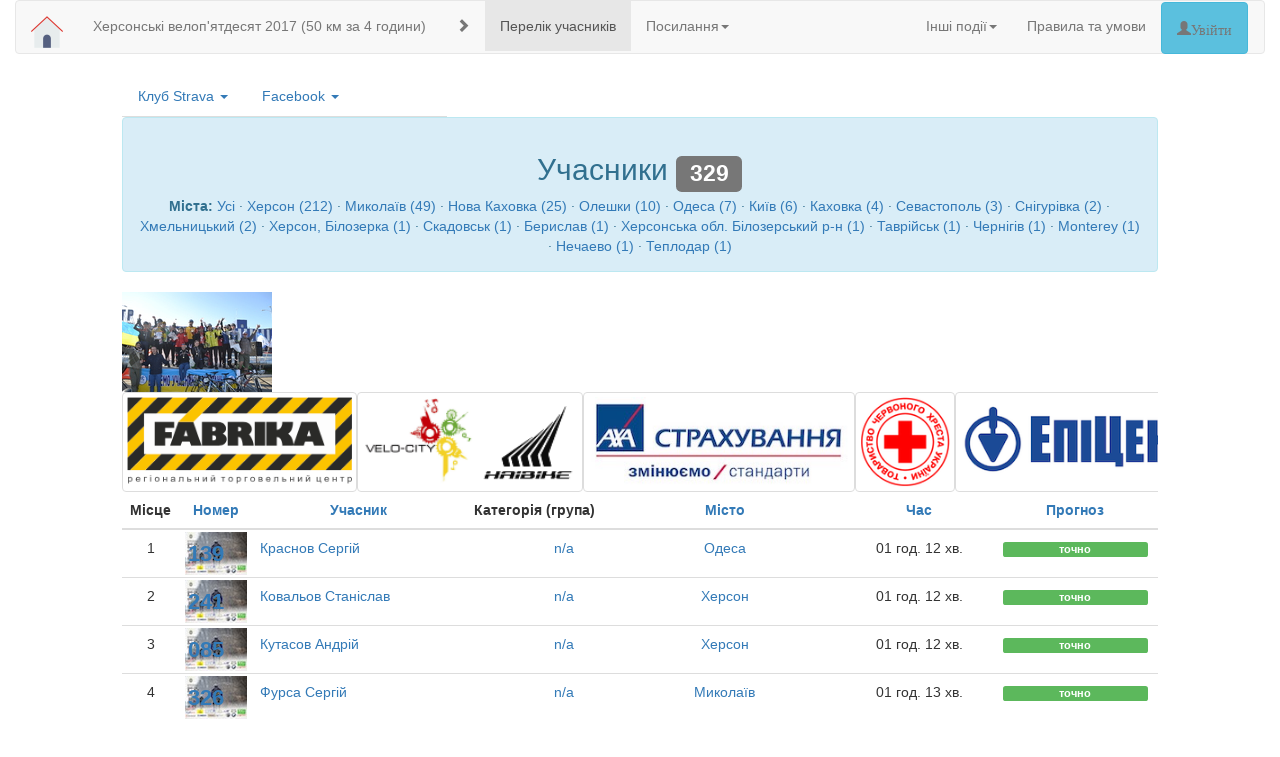

--- FILE ---
content_type: text/html; charset=UTF-8
request_url: https://events.ua-biz.info/ksvelo50?number=336&name=_
body_size: 18245
content:

<!DOCTYPE html>
<html lang="uk">
  <head>
    <meta charset="utf-8"/>    <meta http-equiv="X-UA-Compatible" content="IE=edge">
    <meta name="viewport" content="width=device-width, initial-scale=1">
    <meta name="p:domain_verify" content="b414b1a788f145a1b70745fb1f02b738"/>
    <!-- The above 3 meta tags *must* come first in the head; any other head content must come *after* these tags -->
    <title>
        Херсонські велоп'ятдесят 2017:
              
    </title>

    <!-- Bootstrap -->
    <link href="/css/bootstrap/bootstrap.min.css" rel="stylesheet">
    <link href="/css/bootstrap/bootstrap-datepicker3.min.css" rel="stylesheet">
    <link href="/css/bootstrap/bootstrap-timepicker.min.css" rel="stylesheet">
    <link href="/css/jquery-ui.min.css" rel="stylesheet">
    <link href="/css/lightbox.css" rel="stylesheet">
    <link rel="stylesheet" href="https://maxcdn.bootstrapcdn.com/font-awesome/4.5.0/css/font-awesome.min.css">
        <!-- HTML5 shim and Respond.js for IE8 support of HTML5 elements and media queries -->
    <!-- WARNING: Respond.js doesn't work if you view the page via file:// -->
    <!--[if lt IE 9]>
      <script src="https://oss.maxcdn.com/html5shiv/3.7.2/html5shiv.min.js"></script>
      <script src="https://oss.maxcdn.com/respond/1.4.2/respond.min.js"></script>
    <![endif]-->
    <link href="/favicon.ico" type="image/x-icon" rel="icon"/><link href="/favicon.ico" type="image/x-icon" rel="shortcut icon"/>
                <link href="/css/style.css?v20180808" rel="stylesheet">
    <!--script type="text/javascript" src="//vk.com/js/api/openapi.js?125"></script-->
    <!--script type="text/javascript" src="http://vk.com/js/api/share.js?90" charset="windows-1251"></script-->
    <!--script type="text/javascript">VK.init({apiId: 5581440, onlyWidgets: true});</script-->
	<meta property="og:url"           content="http://ua-biz.info/ksvelo50" />
	<meta property="og:type"          content="website" />
	<meta property="og:title"         content="Херсонські велоп'ятдесят 2017" />
	<meta property="og:description"   content="50 км за 4 години" />
	<meta property="og:image"         content="http://ua-biz.info/img/events/velo50-logo.png" />
    <!-- Facebook Pixel Code -->
    <script>
      !function(f,b,e,v,n,t,s)
      {if(f.fbq)return;n=f.fbq=function(){n.callMethod?
      n.callMethod.apply(n,arguments):n.queue.push(arguments)};
      if(!f._fbq)f._fbq=n;n.push=n;n.loaded=!0;n.version='2.0';
      n.queue=[];t=b.createElement(e);t.async=!0;
      t.src=v;s=b.getElementsByTagName(e)[0];
      s.parentNode.insertBefore(t,s)}(window, document,'script',
      'https://connect.facebook.net/en_US/fbevents.js');
      fbq('init', '1881221398822636');
      fbq('track', 'PageView');
    </script>
    <noscript><img height="1" width="1" style="display:none"
      src="https://www.facebook.com/tr?id=1881221398822636&ev=PageView&noscript=1"
    /></noscript>
    <!-- End Facebook Pixel Code -->

  </head>
  <body>
	<div id="fb-root"></div>
	<script>(function(d, s, id) {
	  var js, fjs = d.getElementsByTagName(s)[0];
	  if (d.getElementById(id)) return;
	  js = d.createElement(s); js.id = id;
	  js.src = "//connect.facebook.net/uk_UA/sdk.js#xfbml=1&version=v2.7";
	  fjs.parentNode.insertBefore(js, fjs);
	}(document, 'script', 'facebook-jssdk'));</script>
    <div id="container" class="container-fluid">
              <div class="row">
        <div class="col-md-12">
          <nav class="navbar navbar-default">            
          <div class="container-fluid">
            <div class="navbar-header">
              <a class="navbar-brand" href="/">
                <img alt="ГО Велохерсон" src="/img/bikekherson_logo.png">
              </a>
            </div>
            <ul class="nav navbar-nav">
                        <li><a href="/ksvelo50">Херсонські велоп'ятдесят 2017 (50 км за 4 години)</a></li>
                                        </ul>
            <p class="navbar-text"><span class="glyphicon glyphicon-chevron-right" aria-hidden="true"></span></p>
            <ul class="nav navbar-nav">
              <li class="active"><a href="/ksvelo50">Перелік учасників</a></li>
              <!--li class=""><a href="/ksvelo50/charts">Графіки</a></li-->
              <!--li class=""><a href="/pages/display?event=ksvelo50">Докладна інформація</a></li-->
                              <li class="dropdown">
  <a href="#" class="dropdown-toggle" data-toggle="dropdown" role="button" aria-haspopup="true" aria-expanded="false">Посилання<span class="caret"></span></a>
  <ul class="dropdown-menu">
    <li><a href="https://vk.com/ksvelo50">Подія в ВК</a></li>
    <li><a href="https://fb.com/events/106446949885413/">Подія в FB</a></li>
    <li role="separator" class="divider"></li>
    <li><a href="http://www.bikemap.net/route/3416291-khersonskie-velopiatdesiat-2016/">Маршрут на мапі</a></li>
  </ul>
</li>                                                              </ul>
            <ul class="nav navbar-nav navbar-right">
              <li class="dropdown">
                <a href="#" class="dropdown-toggle" data-toggle="dropdown" role="button" aria-haspopup="true" aria-expanded="false">Інші події<span class="caret"></span></a>
                <ul class="dropdown-menu">
                                    <li><a href="/wakeboarding_2019">Змагання з вейбордингу (Вперше в Херсоні) </a></li>
                                    <li><a href="/sto2sea_2019">Сто на море 2019 (100 км Херсон — Скадовськ) </a></li>
                                    <li><a href="/kshalf2018">Kherson Half Marathon (Біг для всіх) </a></li>
                                    <li><a href="/police_cup_kahovka">Кубок поліції | Каховка («Перша дитяча») </a></li>
                                    <li><a href="/sto2sea_2018">Сто на море 2018 (100 км Херсон — Море) </a></li>
                                    <li><a href="/ksvelo45_2018">Херсонські Велосорокп'ять (45 км за 4 години) </a></li>
                                    <li><a href="/sto2sea_2017">Сто на море 2017 (Херсон — Чорне море 100 км) </a></li>
                                    <li><a href="/kseuro">Херсон — Євробачення (4 велосипедних дня) </a></li>
                                    <li><a href="/ksvelo50">Херсонські велоп'ятдесят 2017 (50 км за 4 години) </a></li>
                                    <li><a href="/parkrace">ParkRace 2016 (XC Гонка) </a></li>
                                    <li><a href="/sto2sea_2016">Сто на море 2016 (100 км Херсон — Скадовськ) </a></li>
                                    <li><a href="/kalyuzha">BRM 200 km «Калюжа» (200 км за 13,5 годин) </a></li>
                                    <li><a href="/sotka">Одеська сотка 2016 (100 км за 10 годин) </a></li>
                                    <li><a href="/ksvelo50_2016">Херсонські велоп'ятдесят 2016 (50 км за 4 години) </a></li>
                                  </ul>
              </li>
              <li><a href="/pages/display/rules" target="_blank">Правила та умови</a>                              <li><a href="/login" class="glyphicon glyphicon-user btn btn-info">Увійти</a></li>
                            <li>&nbsp;&nbsp;&nbsp;&nbsp;</li>
            </ul>
          </div>
          </nav>
        </div>
      </div>      <div class="row">
        <div class="col-md-12">
                  </div>
      </div>
      <div class="row" id="main-content">
                    <div class="col-md-1">
            </div>
            <div class="col-md-10">
              <div class="row">
    <div class="col-md-4 col-sm-12 text-center">
        <ul class="nav nav-tabs">
            <li role="presentation" class="dropdown">
                <a class="dropdown-toggle" data-toggle="dropdown" href="#" role="button" aria-haspopup="true" aria-expanded="false">
                  Клуб Strava <span class="caret"></span>
                </a>
                <iframe class="dropdown-menu" aria-labelledby="dropdownMenu1" height='170' width='380' frameborder='0' allowtransparency='true' scrolling='no' src='https://www.strava.com/clubs/263901/latest-rides/6699a093b4a86799bc1c76d19dca092168347398?show_rides=false'></iframe>
            </li>
            <li role="presentation" class="dropdown">
                <a class="dropdown-toggle" data-toggle="dropdown" href="#" role="button" aria-haspopup="true" aria-expanded="false">
                  Facebook <span class="caret"></span>
                </a>
                <iframe class="dropdown-menu" aria-labelledby="dropdownMenu2" src="https://www.facebook.com/plugins/page.php?href=https%3A%2F%2Fwww.facebook.com%2Fbikekherson.ngo%2F&tabs=timeline%2C%20events%20%2Cmessages&width=340&height=500&small_header=true&adapt_container_width=true&hide_cover=false&show_facepile=true&appId=238092729549438" width="340" height="500" style="border:none;overflow:hidden" scrolling="no" frameborder="0" allowTransparency="true"></iframe>
            </li>
        </ul>
    </div>
    <div class="col-md-8 col-sm-12 text-center">
            </div>
</div>
<div class="row">
    <div class="col-md-12 col-sm-12 text-center">
      <div class="alert alert-info" role="alert">
                <h2>Учасники <span class="label label-default">329</span></h2>
                  <p>
                      <p>
                      <p>
                        <strong>Міста:</strong>
            <a href="/ksvelo50">Усі</a> &middot; <a href="/ksvelo50?city=%D0%A5%D0%B5%D1%80%D1%81%D0%BE%D0%BD">Херсон (212)</a> &middot; <a href="/ksvelo50?city=%D0%9C%D0%B8%D0%BA%D0%BE%D0%BB%D0%B0%D1%97%D0%B2">Миколаїв (49)</a> &middot; <a href="/ksvelo50?city=%D0%9D%D0%BE%D0%B2%D0%B0+%D0%9A%D0%B0%D1%85%D0%BE%D0%B2%D0%BA%D0%B0">Нова Каховка (25)</a> &middot; <a href="/ksvelo50?city=%D0%9E%D0%BB%D0%B5%D1%88%D0%BA%D0%B8">Олешки (10)</a> &middot; <a href="/ksvelo50?city=%D0%9E%D0%B4%D0%B5%D1%81%D0%B0">Одеса (7)</a> &middot; <a href="/ksvelo50?city=%D0%9A%D0%B8%D1%97%D0%B2">Київ (6)</a> &middot; <a href="/ksvelo50?city=%D0%9A%D0%B0%D1%85%D0%BE%D0%B2%D0%BA%D0%B0">Каховка (4)</a> &middot; <a href="/ksvelo50?city=%D0%A1%D0%B5%D0%B2%D0%B0%D1%81%D1%82%D0%BE%D0%BF%D0%BE%D0%BB%D1%8C">Севастополь (3)</a> &middot; <a href="/ksvelo50?city=%D0%A1%D0%BD%D1%96%D0%B3%D1%83%D1%80%D1%96%D0%B2%D0%BA%D0%B0">Снігурівка (2)</a> &middot; <a href="/ksvelo50?city=%D0%A5%D0%BC%D0%B5%D0%BB%D1%8C%D0%BD%D0%B8%D1%86%D1%8C%D0%BA%D0%B8%D0%B9">Хмельницький (2)</a> &middot; <a href="/ksvelo50?city=%D0%A5%D0%B5%D1%80%D1%81%D0%BE%D0%BD%2C+%D0%91i%D0%BB%D0%BE%D0%B7%D0%B5%D1%80%D0%BA%D0%B0">Херсон, Бiлозерка (1)</a> &middot; <a href="/ksvelo50?city=%D0%A1%D0%BA%D0%B0%D0%B4%D0%BE%D0%B2%D1%81%D1%8C%D0%BA">Скадовськ (1)</a> &middot; <a href="/ksvelo50?city=%D0%91%D0%B5%D1%80%D0%B8%D1%81%D0%BB%D0%B0%D0%B2">Берислав (1)</a> &middot; <a href="/ksvelo50?city=%D0%A5%D0%B5%D1%80%D1%81%D0%BE%D0%BD%D1%81%D1%8C%D0%BA%D0%B0+%D0%BE%D0%B1%D0%BB.+%D0%91%D1%96%D0%BB%D0%BE%D0%B7%D0%B5%D1%80%D1%81%D1%8C%D0%BA%D0%B8%D0%B9+%D1%80-%D0%BD">Херсонська обл. Білозерський р-н (1)</a> &middot; <a href="/ksvelo50?city=%D0%A2%D0%B0%D0%B2%D1%80%D1%96%D0%B9%D1%81%D1%8C%D0%BA">Таврійськ (1)</a> &middot; <a href="/ksvelo50?city=%D0%A7%D0%B5%D1%80%D0%BD%D1%96%D0%B3%D1%96%D0%B2">Чернігів (1)</a> &middot; <a href="/ksvelo50?city=Monterey">Monterey (1)</a> &middot; <a href="/ksvelo50?city=%D0%9D%D0%B5%D1%87%D0%B0%D0%B5%D0%B2%D0%BE">Нечаево (1)</a> &middot; <a href="/ksvelo50?city=%D0%A2%D0%B5%D0%BF%D0%BB%D0%BE%D0%B4%D0%B0%D1%80">Теплодар (1)</a>        </p>
        
      </div>
    </div>
            <div class="col-md-1 col-sm-12 text-center">
                          <a href="/img/leaders_ksvelo50/all.JPG" data-lightbox="roadtrip"><img src="/img/leaders_ksvelo50/thumbs/all.JPG" /></a>
                    </div>
    </div>
<div class="row">
    <div class="col-md-12 col-sm-12 text-center">
        <script>
window.onload = function(){
    $('#sponsorsscroll').slick({
      dots: false,
      arrows: false,
      infinite: true,
      speed: 300,
      slidesToShow: 1,
      slidesToScroll: 1,
      centerMode: false,
      variableWidth: true,
      autoplay: true
    });
};
</script>
<div id="scroll_wrapper">
    <div id="sponsorsscroll">
                    <div class="sponsorsscroll"><a href="http://trcfabrika.com.ua/" target="_blank"><img class="img-responsive img-thumbnail" src="/img/sponsors/fabrika.png"/></a></div>
                    <div class="sponsorsscroll"><a href="https://www.facebook.com/Velo-city-Kherson-268998153599778/" target="_blank"><img class="img-responsive img-thumbnail" src="/img/sponsors/velocity.png"/></a></div>
                    <div class="sponsorsscroll"><a href="https://axa-ukraine.com" target="_blank"><img class="img-responsive img-thumbnail" src="/img/sponsors/axa_insurance.jpg"/></a></div>
                    <div class="sponsorsscroll"><a href="https://www.facebook.com/VladRedcross/" target="_blank"><img class="img-responsive img-thumbnail" src="/img/sponsors/red_cross.png"/></a></div>
                    <div class="sponsorsscroll"><a href="https://epicentrk.ua/" target="_blank"><img class="img-responsive img-thumbnail" src="/img/sponsors/Epicentr.png"/></a></div>
                    <div class="sponsorsscroll"><a href="http://sport-for-all.ks.ua/" target="_blank"><img class="img-responsive img-thumbnail" src="/img/sponsors/sport_for_all_2.png"/></a></div>
                    <div class="sponsorsscroll"><a href="http://inquest.top/" target="_blank"><img class="img-responsive img-thumbnail" src="/img/sponsors/inQuest.png"/></a></div>
            </div>
</div>    </div>
</div>
<div class="row">
    <div class="col-md-12 col-sm-12 text-center">
                  <table class="table">
<thead>
    <tr>
                <th class="text-center">Місце</th>
                          <th class="text-center"><a href="/ksvelo50?number=336&amp;name=_&amp;sort=number&amp;direction=asc">Номер</a></th>
                <th class="text-center"><a href="/ksvelo50?number=336&amp;name=_&amp;sort=name_f&amp;direction=asc">Учасник</a></th>
        <th class="text-center">Категорія (група)</th>
        <th class="text-center"><a href="/ksvelo50?number=336&amp;name=_&amp;sort=city&amp;direction=asc">Місто</a></th>
                    <th class="text-center"><a href="/ksvelo50?number=336&amp;name=_&amp;sort=time_total&amp;direction=asc">Час</a></th>
            <th class="text-center"><a href="/ksvelo50?number=336&amp;name=_&amp;sort=limit&amp;direction=asc">Прогноз</a></th>
                    </tr>
</thead>
<tbody>
        
    <tr  >
        <td class="text-center">1</td>
                    <td class="sto2sea_number" id="registered_139", style="background-image: url(/img/events/number/number_ksvelo50.jpg);">
                <a href="/ksvelo50?number=139&amp;name=_">139</a>            </td>
                <td class="text-left">
            <a href="/ksvelo50/139-Краснов_Сергій">Краснов  Сергій</a>                    </td>
        <td class="text-center">
            <span class="cat-name">
                                <a href="/ksvelo50">n/a</a>            </span>
        </td>
        <td class="text-center"><a href="/ksvelo50?city=%D0%9E%D0%B4%D0%B5%D1%81%D0%B0">Одеса</a></td>
        <td class="text-center">01 год. 12 хв.</td>
        <td class="text-center"><span class="label label-success label-diff">точно</span></td>
            </tr>

        
    <tr  >
        <td class="text-center">2</td>
                    <td class="sto2sea_number" id="registered_241", style="background-image: url(/img/events/number/number_ksvelo50.jpg);">
                <a href="/ksvelo50?number=241&amp;name=_">241</a>            </td>
                <td class="text-left">
            <a href="/ksvelo50/241-Ковальов_Станіслав">Ковальов  Станіслав</a>                    </td>
        <td class="text-center">
            <span class="cat-name">
                                <a href="/ksvelo50">n/a</a>            </span>
        </td>
        <td class="text-center"><a href="/ksvelo50?city=%D0%A5%D0%B5%D1%80%D1%81%D0%BE%D0%BD">Херсон</a></td>
        <td class="text-center">01 год. 12 хв.</td>
        <td class="text-center"><span class="label label-success label-diff">точно</span></td>
            </tr>

        
    <tr  >
        <td class="text-center">3</td>
                    <td class="sto2sea_number" id="registered_85", style="background-image: url(/img/events/number/number_ksvelo50.jpg);">
                <a href="/ksvelo50?number=85&amp;name=_">085</a>            </td>
                <td class="text-left">
            <a href="/ksvelo50/85-Кутасов_Андрій">Кутасов  Андрій</a>                    </td>
        <td class="text-center">
            <span class="cat-name">
                                <a href="/ksvelo50">n/a</a>            </span>
        </td>
        <td class="text-center"><a href="/ksvelo50?city=%D0%A5%D0%B5%D1%80%D1%81%D0%BE%D0%BD">Херсон</a></td>
        <td class="text-center">01 год. 12 хв.</td>
        <td class="text-center"><span class="label label-success label-diff">точно</span></td>
            </tr>

        
    <tr  >
        <td class="text-center">4</td>
                    <td class="sto2sea_number" id="registered_326", style="background-image: url(/img/events/number/number_ksvelo50.jpg);">
                <a href="/ksvelo50?number=326&amp;name=_">326</a>            </td>
                <td class="text-left">
            <a href="/ksvelo50/326-Фурса_Сергiй">Фурса  Сергiй</a>                    </td>
        <td class="text-center">
            <span class="cat-name">
                                <a href="/ksvelo50">n/a</a>            </span>
        </td>
        <td class="text-center"><a href="/ksvelo50?city=%D0%9C%D0%B8%D0%BA%D0%BE%D0%BB%D0%B0%D1%97%D0%B2">Миколаїв</a></td>
        <td class="text-center">01 год. 13 хв.</td>
        <td class="text-center"><span class="label label-success label-diff">точно</span></td>
            </tr>

        
    <tr  >
        <td class="text-center">5</td>
                    <td class="sto2sea_number" id="registered_296", style="background-image: url(/img/events/number/number_ksvelo50.jpg);">
                <a href="/ksvelo50?number=296&amp;name=_">296</a>            </td>
                <td class="text-left">
            <a href="/ksvelo50/296-Герун_Андрей">Герун  Андрей</a>                    </td>
        <td class="text-center">
            <span class="cat-name">
                                <a href="/ksvelo50">n/a</a>            </span>
        </td>
        <td class="text-center"><a href="/ksvelo50?city=%D0%9C%D0%B8%D0%BA%D0%BE%D0%BB%D0%B0%D1%97%D0%B2">Миколаїв</a></td>
        <td class="text-center">01 год. 13 хв.</td>
        <td class="text-center"><span class="label label-success label-diff">точно</span></td>
            </tr>

        
    <tr  >
        <td class="text-center">6</td>
                    <td class="sto2sea_number" id="registered_338", style="background-image: url(/img/events/number/number_ksvelo50.jpg);">
                <a href="/ksvelo50?number=338&amp;name=_">338</a>            </td>
                <td class="text-left">
            <a href="/ksvelo50/338-Воронов_Дмитро">Воронов  Дмитро</a>                    </td>
        <td class="text-center">
            <span class="cat-name">
                                <a href="/ksvelo50">n/a</a>            </span>
        </td>
        <td class="text-center"><a href="/ksvelo50?city=%D0%A5%D0%B5%D1%80%D1%81%D0%BE%D0%BD">Херсон</a></td>
        <td class="text-center">01 год. 13 хв.</td>
        <td class="text-center"><span class="label label-success label-diff">точно</span></td>
            </tr>

        
    <tr  >
        <td class="text-center">7</td>
                    <td class="sto2sea_number" id="registered_158", style="background-image: url(/img/events/number/number_ksvelo50.jpg);">
                <a href="/ksvelo50?number=158&amp;name=_">158</a>            </td>
                <td class="text-left">
            <a href="/ksvelo50/158-Поліщук_Віталій">Поліщук  Віталій</a>                    </td>
        <td class="text-center">
            <span class="cat-name">
                                <a href="/ksvelo50">n/a</a>            </span>
        </td>
        <td class="text-center"><a href="/ksvelo50?city=%D0%A5%D0%BC%D0%B5%D0%BB%D1%8C%D0%BD%D0%B8%D1%86%D1%8C%D0%BA%D0%B8%D0%B9">Хмельницький</a></td>
        <td class="text-center">01 год. 13 хв.</td>
        <td class="text-center"><span class="label label-success label-diff">точно</span></td>
            </tr>

        
    <tr  >
        <td class="text-center">8</td>
                    <td class="sto2sea_number" id="registered_118", style="background-image: url(/img/events/number/number_ksvelo50.jpg);">
                <a href="/ksvelo50?number=118&amp;name=_">118</a>            </td>
                <td class="text-left">
            <a href="/ksvelo50/118-Сохацький_Артем">Сохацький  Артем</a>                    </td>
        <td class="text-center">
            <span class="cat-name">
                                <a href="/ksvelo50">n/a</a>            </span>
        </td>
        <td class="text-center"><a href="/ksvelo50?city=%D0%A5%D0%B5%D1%80%D1%81%D0%BE%D0%BD">Херсон</a></td>
        <td class="text-center">01 год. 15 хв.</td>
        <td class="text-center"><span class="label label-success label-diff">точно</span></td>
            </tr>

        
    <tr  >
        <td class="text-center">9</td>
                    <td class="sto2sea_number" id="registered_154", style="background-image: url(/img/events/number/number_ksvelo50.jpg);">
                <a href="/ksvelo50?number=154&amp;name=_">154</a>            </td>
                <td class="text-left">
            <a href="/ksvelo50/154-Багинский_Данило">Багинский  Данило</a>                    </td>
        <td class="text-center">
            <span class="cat-name">
                                <a href="/ksvelo50">n/a</a>            </span>
        </td>
        <td class="text-center"><a href="/ksvelo50?city=%D0%9C%D0%B8%D0%BA%D0%BE%D0%BB%D0%B0%D1%97%D0%B2">Миколаїв</a></td>
        <td class="text-center">01 год. 15 хв.</td>
        <td class="text-center"><span class="label label-success label-diff">точно</span></td>
            </tr>

        
    <tr  >
        <td class="text-center">10</td>
                    <td class="sto2sea_number" id="registered_161", style="background-image: url(/img/events/number/number_ksvelo50.jpg);">
                <a href="/ksvelo50?number=161&amp;name=_">161</a>            </td>
                <td class="text-left">
            <a href="/ksvelo50/161-Шилкин_Александр">Шилкин  Александр</a>                    </td>
        <td class="text-center">
            <span class="cat-name">
                                <a href="/ksvelo50">n/a</a>            </span>
        </td>
        <td class="text-center"><a href="/ksvelo50?city=%D0%9C%D0%B8%D0%BA%D0%BE%D0%BB%D0%B0%D1%97%D0%B2">Миколаїв</a></td>
        <td class="text-center">01 год. 15 хв.</td>
        <td class="text-center"><span class="label label-success label-diff">точно</span></td>
            </tr>

        
    <tr  >
        <td class="text-center">11</td>
                    <td class="sto2sea_number" id="registered_120", style="background-image: url(/img/events/number/number_ksvelo50.jpg);">
                <a href="/ksvelo50?number=120&amp;name=_">120</a>            </td>
                <td class="text-left">
            <a href="/ksvelo50/120-Паламарчук_Андрiй">Паламарчук  Андрiй</a>                    </td>
        <td class="text-center">
            <span class="cat-name">
                                <a href="/ksvelo50">n/a</a>            </span>
        </td>
        <td class="text-center"><a href="/ksvelo50?city=%D0%A5%D0%B5%D1%80%D1%81%D0%BE%D0%BD%2C+%D0%91i%D0%BB%D0%BE%D0%B7%D0%B5%D1%80%D0%BA%D0%B0">Херсон, Бiлозерка</a></td>
        <td class="text-center">01 год. 15 хв.</td>
        <td class="text-center"><span class="label label-success label-diff">точно</span></td>
            </tr>

        
    <tr  >
        <td class="text-center">12</td>
                    <td class="sto2sea_number" id="registered_205", style="background-image: url(/img/events/number/number_ksvelo50.jpg);">
                <a href="/ksvelo50?number=205&amp;name=_">205</a>            </td>
                <td class="text-left">
            <a href="/ksvelo50/205-Шульга_Виктор">Шульга  Виктор</a>                    </td>
        <td class="text-center">
            <span class="cat-name">
                                <a href="/ksvelo50">n/a</a>            </span>
        </td>
        <td class="text-center"><a href="/ksvelo50?city=%D0%9C%D0%B8%D0%BA%D0%BE%D0%BB%D0%B0%D1%97%D0%B2">Миколаїв</a></td>
        <td class="text-center">01 год. 15 хв.</td>
        <td class="text-center"><span class="label label-success label-diff">точно</span></td>
            </tr>

        
    <tr  >
        <td class="text-center">13</td>
                    <td class="sto2sea_number" id="registered_253", style="background-image: url(/img/events/number/number_ksvelo50.jpg);">
                <a href="/ksvelo50?number=253&amp;name=_">253</a>            </td>
                <td class="text-left">
            <a href="/ksvelo50/253-Шкурко_Роман">Шкурко  Роман</a>                    </td>
        <td class="text-center">
            <span class="cat-name">
                                <a href="/ksvelo50">n/a</a>            </span>
        </td>
        <td class="text-center"><a href="/ksvelo50?city=%D0%A5%D0%B5%D1%80%D1%81%D0%BE%D0%BD">Херсон</a></td>
        <td class="text-center">01 год. 17 хв.</td>
        <td class="text-center"><span class="label label-success label-diff">точно</span></td>
            </tr>

        
    <tr  >
        <td class="text-center">14</td>
                    <td class="sto2sea_number" id="registered_30", style="background-image: url(/img/events/number/number_ksvelo50.jpg);">
                <a href="/ksvelo50?number=30&amp;name=_">030</a>            </td>
                <td class="text-left">
            <a href="/ksvelo50/30-Молоков_Олександр">Молоков  Олександр</a>                    </td>
        <td class="text-center">
            <span class="cat-name">
                                <a href="/ksvelo50">n/a</a>            </span>
        </td>
        <td class="text-center"><a href="/ksvelo50?city=%D0%9D%D0%BE%D0%B2%D0%B0+%D0%9A%D0%B0%D1%85%D0%BE%D0%B2%D0%BA%D0%B0+%28%D0%94%D0%AE%D0%A1%D0%A8+%22%D0%A2%D0%B0%D0%B2%D1%80%D1%96%D1%8F%22%29">Нова Каховка (ДЮСШ &quot;Таврія&quot;)</a></td>
        <td class="text-center">01 год. 17 хв.</td>
        <td class="text-center"><span class="label label-success label-diff">точно</span></td>
            </tr>

        
    <tr  >
        <td class="text-center">15</td>
                    <td class="sto2sea_number" id="registered_286", style="background-image: url(/img/events/number/number_ksvelo50.jpg);">
                <a href="/ksvelo50?number=286&amp;name=_">286</a>            </td>
                <td class="text-left">
            <a href="/ksvelo50/286-Шилов_Олег">Шилов  Олег</a>                    </td>
        <td class="text-center">
            <span class="cat-name">
                                <a href="/ksvelo50">n/a</a>            </span>
        </td>
        <td class="text-center"><a href="/ksvelo50?city=%D0%9C%D0%B8%D0%BA%D0%BE%D0%BB%D0%B0%D1%97%D0%B2">Миколаїв</a></td>
        <td class="text-center">01 год. 17 хв.</td>
        <td class="text-center"><span class="label label-success label-diff">точно</span></td>
            </tr>

        
    <tr  >
        <td class="text-center">16</td>
                    <td class="sto2sea_number" id="registered_302", style="background-image: url(/img/events/number/number_ksvelo50.jpg);">
                <a href="/ksvelo50?number=302&amp;name=_">302</a>            </td>
                <td class="text-left">
            <a href="/ksvelo50/302-Малявський_Олександр">Малявський  Олександр</a>                    </td>
        <td class="text-center">
            <span class="cat-name">
                                <a href="/ksvelo50">n/a</a>            </span>
        </td>
        <td class="text-center"><a href="/ksvelo50?city=%D0%9C%D0%B8%D0%BA%D0%BE%D0%BB%D0%B0%D1%97%D0%B2">Миколаїв</a></td>
        <td class="text-center">01 год. 17 хв.</td>
        <td class="text-center"><span class="label label-success label-diff">точно</span></td>
            </tr>

        
    <tr  >
        <td class="text-center">17</td>
                    <td class="sto2sea_number" id="registered_236", style="background-image: url(/img/events/number/number_ksvelo50.jpg);">
                <a href="/ksvelo50?number=236&amp;name=_">236</a>            </td>
                <td class="text-left">
            <a href="/ksvelo50/236-Гуран_Сергій">Гуран  Сергій</a>                    </td>
        <td class="text-center">
            <span class="cat-name">
                                <a href="/ksvelo50">n/a</a>            </span>
        </td>
        <td class="text-center"><a href="/ksvelo50?city=%D0%A5%D0%B5%D1%80%D1%81%D0%BE%D0%BD">Херсон</a></td>
        <td class="text-center">01 год. 17 хв.</td>
        <td class="text-center"><span class="label label-success label-diff">точно</span></td>
            </tr>

        
    <tr  >
        <td class="text-center">18</td>
                    <td class="sto2sea_number" id="registered_263", style="background-image: url(/img/events/number/number_ksvelo50.jpg);">
                <a href="/ksvelo50?number=263&amp;name=_">263</a>            </td>
                <td class="text-left">
            <a href="/ksvelo50/263-Боднар_Денис">Боднар  Денис</a>                    </td>
        <td class="text-center">
            <span class="cat-name">
                                <a href="/ksvelo50">n/a</a>            </span>
        </td>
        <td class="text-center"><a href="/ksvelo50?city=%D0%9A%D0%B8%D1%97%D0%B2">Київ</a></td>
        <td class="text-center">01 год. 17 хв.</td>
        <td class="text-center"><span class="label label-success label-diff">точно</span></td>
            </tr>

        
    <tr  >
        <td class="text-center">19</td>
                    <td class="sto2sea_number" id="registered_174", style="background-image: url(/img/events/number/number_ksvelo50.jpg);">
                <a href="/ksvelo50?number=174&amp;name=_">174</a>            </td>
                <td class="text-left">
            <a href="/ksvelo50/174-Шаповаленко_Дмитро">Шаповаленко  Дмитро</a>                    </td>
        <td class="text-center">
            <span class="cat-name">
                                <a href="/ksvelo50">n/a</a>            </span>
        </td>
        <td class="text-center"><a href="/ksvelo50?city=%D0%9C%D0%B8%D0%BA%D0%BE%D0%BB%D0%B0%D1%97%D0%B2">Миколаїв</a></td>
        <td class="text-center">01 год. 18 хв.</td>
        <td class="text-center"><span class="label label-success label-diff">точно</span></td>
            </tr>

        
    <tr  >
        <td class="text-center">20</td>
                    <td class="sto2sea_number" id="registered_266", style="background-image: url(/img/events/number/number_ksvelo50.jpg);">
                <a href="/ksvelo50?number=266&amp;name=_">266</a>            </td>
                <td class="text-left">
            <a href="/ksvelo50/266-Кирюхін_Олексій">Кирюхін  Олексій</a>                    </td>
        <td class="text-center">
            <span class="cat-name">
                                <a href="/ksvelo50">n/a</a>            </span>
        </td>
        <td class="text-center"><a href="/ksvelo50?city=%D0%A5%D0%B5%D1%80%D1%81%D0%BE%D0%BD">Херсон</a></td>
        <td class="text-center">01 год. 18 хв.</td>
        <td class="text-center"><span class="label label-success label-diff">точно</span></td>
            </tr>

        
    <tr  >
        <td class="text-center">21</td>
                    <td class="sto2sea_number" id="registered_159", style="background-image: url(/img/events/number/number_ksvelo50.jpg);">
                <a href="/ksvelo50?number=159&amp;name=_">159</a>            </td>
                <td class="text-left">
            <a href="/ksvelo50/159-Сакович_Вячеслав">Сакович  Вячеслав</a>                    </td>
        <td class="text-center">
            <span class="cat-name">
                                <a href="/ksvelo50">n/a</a>            </span>
        </td>
        <td class="text-center"><a href="/ksvelo50?city=%D0%9C%D0%B8%D0%BA%D0%BE%D0%BB%D0%B0%D1%97%D0%B2">Миколаїв</a></td>
        <td class="text-center">01 год. 18 хв.</td>
        <td class="text-center"><span class="label label-success label-diff">точно</span></td>
            </tr>

        
    <tr  >
        <td class="text-center">22</td>
                    <td class="sto2sea_number" id="registered_143", style="background-image: url(/img/events/number/number_ksvelo50.jpg);">
                <a href="/ksvelo50?number=143&amp;name=_">143</a>            </td>
                <td class="text-left">
            <a href="/ksvelo50/143-Блюммер_Василь">Блюммер  Василь</a>                    </td>
        <td class="text-center">
            <span class="cat-name">
                                <a href="/ksvelo50">n/a</a>            </span>
        </td>
        <td class="text-center"><a href="/ksvelo50?city=%D0%A5%D0%B5%D1%80%D1%81%D0%BE%D0%BD">Херсон</a></td>
        <td class="text-center">01 год. 18 хв.</td>
        <td class="text-center"><span class="label label-success label-diff">точно</span></td>
            </tr>

        
    <tr  >
        <td class="text-center">23</td>
                    <td class="sto2sea_number" id="registered_244", style="background-image: url(/img/events/number/number_ksvelo50.jpg);">
                <a href="/ksvelo50?number=244&amp;name=_">244</a>            </td>
                <td class="text-left">
            <a href="/ksvelo50/244-Солодов_Олександр">Солодов  Олександр</a>                    </td>
        <td class="text-center">
            <span class="cat-name">
                                <a href="/ksvelo50">n/a</a>            </span>
        </td>
        <td class="text-center"><a href="/ksvelo50?city=%D0%91%D0%B5%D1%80%D0%B8%D1%81%D0%BB%D0%B0%D0%B2">Берислав</a></td>
        <td class="text-center">01 год. 19 хв.</td>
        <td class="text-center"><span class="label label-success label-diff">точно</span></td>
            </tr>

        
    <tr  >
        <td class="text-center">24</td>
                    <td class="sto2sea_number" id="registered_215", style="background-image: url(/img/events/number/number_ksvelo50.jpg);">
                <a href="/ksvelo50?number=215&amp;name=_">215</a>            </td>
                <td class="text-left">
            <a href="/ksvelo50/215-Качиков_Олександр">Качиков  Олександр</a>                    </td>
        <td class="text-center">
            <span class="cat-name">
                                <a href="/ksvelo50">n/a</a>            </span>
        </td>
        <td class="text-center"><a href="/ksvelo50?city=%D0%A5%D0%B5%D1%80%D1%81%D0%BE%D0%BD">Херсон</a></td>
        <td class="text-center">01 год. 19 хв.</td>
        <td class="text-center"><span class="label label-success label-diff">точно</span></td>
            </tr>

        
    <tr  >
        <td class="text-center">25</td>
                    <td class="sto2sea_number" id="registered_155", style="background-image: url(/img/events/number/number_ksvelo50.jpg);">
                <a href="/ksvelo50?number=155&amp;name=_">155</a>            </td>
                <td class="text-left">
            <a href="/ksvelo50/155-Романенко_Дмитро">Романенко  Дмитро</a>                    </td>
        <td class="text-center">
            <span class="cat-name">
                                <a href="/ksvelo50">n/a</a>            </span>
        </td>
        <td class="text-center"><a href="/ksvelo50?city=%D0%A5%D0%B5%D1%80%D1%81%D0%BE%D0%BD">Херсон</a></td>
        <td class="text-center">01 год. 20 хв.</td>
        <td class="text-center"><span class="label label-success label-diff">точно</span></td>
            </tr>

        
    <tr  >
        <td class="text-center">26</td>
                    <td class="sto2sea_number" id="registered_145", style="background-image: url(/img/events/number/number_ksvelo50.jpg);">
                <a href="/ksvelo50?number=145&amp;name=_">145</a>            </td>
                <td class="text-left">
            <a href="/ksvelo50/145-Юрлов_Андрій">Юрлов  Андрій</a>                    </td>
        <td class="text-center">
            <span class="cat-name">
                                <a href="/ksvelo50">n/a</a>            </span>
        </td>
        <td class="text-center"><a href="/ksvelo50?city=%D0%9C%D0%B8%D0%BA%D0%BE%D0%BB%D0%B0%D1%97%D0%B2">Миколаїв</a></td>
        <td class="text-center">01 год. 20 хв.</td>
        <td class="text-center"><span class="label label-success label-diff">точно</span></td>
            </tr>

        
    <tr  >
        <td class="text-center">27</td>
                    <td class="sto2sea_number" id="registered_72", style="background-image: url(/img/events/number/number_ksvelo50.jpg);">
                <a href="/ksvelo50?number=72&amp;name=_">072</a>            </td>
                <td class="text-left">
            <a href="/ksvelo50/72-Трокiн_Дмитро">Трокiн  Дмитро</a>                    </td>
        <td class="text-center">
            <span class="cat-name">
                                <a href="/ksvelo50">n/a</a>            </span>
        </td>
        <td class="text-center"><a href="/ksvelo50?city=%D0%A5%D0%B5%D1%80%D1%81%D0%BE%D0%BD">Херсон</a></td>
        <td class="text-center">01 год. 21 хв.</td>
        <td class="text-center"><span class="label label-success label-diff">точно</span></td>
            </tr>

        
    <tr  >
        <td class="text-center">28</td>
                    <td class="sto2sea_number" id="registered_239", style="background-image: url(/img/events/number/number_ksvelo50.jpg);">
                <a href="/ksvelo50?number=239&amp;name=_">239</a>            </td>
                <td class="text-left">
            <a href="/ksvelo50/239-Пархоменко_Евгения">Пархоменко  Евгения</a>                    </td>
        <td class="text-center">
            <span class="cat-name">
                                <a href="/ksvelo50">n/a</a>            </span>
        </td>
        <td class="text-center"><a href="/ksvelo50?city=%D0%9C%D0%B8%D0%BA%D0%BE%D0%BB%D0%B0%D1%97%D0%B2">Миколаїв</a></td>
        <td class="text-center">01 год. 21 хв.</td>
        <td class="text-center"><span class="label label-success label-diff">точно</span></td>
            </tr>

        
    <tr  >
        <td class="text-center">29</td>
                    <td class="sto2sea_number" id="registered_107", style="background-image: url(/img/events/number/number_ksvelo50.jpg);">
                <a href="/ksvelo50?number=107&amp;name=_">107</a>            </td>
                <td class="text-left">
            <a href="/ksvelo50/107-Клiмов_Олексiй">Клiмов  Олексiй</a>                    </td>
        <td class="text-center">
            <span class="cat-name">
                                <a href="/ksvelo50">n/a</a>            </span>
        </td>
        <td class="text-center"><a href="/ksvelo50?city=%D0%9D%D0%BE%D0%B2%D0%B0+%D0%9A%D0%B0%D1%85%D0%BE%D0%B2%D0%BA%D0%B0">Нова Каховка</a></td>
        <td class="text-center">01 год. 21 хв.</td>
        <td class="text-center"><span class="label label-success label-diff">точно</span></td>
            </tr>

        
    <tr  >
        <td class="text-center">30</td>
                    <td class="sto2sea_number" id="registered_130", style="background-image: url(/img/events/number/number_ksvelo50.jpg);">
                <a href="/ksvelo50?number=130&amp;name=_">130</a>            </td>
                <td class="text-left">
            <a href="/ksvelo50/130-Егерев_Владимир">Егерев  Владимир</a>                    </td>
        <td class="text-center">
            <span class="cat-name">
                                <a href="/ksvelo50">n/a</a>            </span>
        </td>
        <td class="text-center"><a href="/ksvelo50?city=%D0%9C%D0%B8%D0%BA%D0%BE%D0%BB%D0%B0%D1%97%D0%B2">Миколаїв</a></td>
        <td class="text-center">01 год. 21 хв.</td>
        <td class="text-center"><span class="label label-success label-diff">точно</span></td>
            </tr>

        
    <tr  >
        <td class="text-center">31</td>
                    <td class="sto2sea_number" id="registered_104", style="background-image: url(/img/events/number/number_ksvelo50.jpg);">
                <a href="/ksvelo50?number=104&amp;name=_">104</a>            </td>
                <td class="text-left">
            <a href="/ksvelo50/104-Брадарський_Іван">Брадарський  Іван</a>                    </td>
        <td class="text-center">
            <span class="cat-name">
                                <a href="/ksvelo50">n/a</a>            </span>
        </td>
        <td class="text-center"><a href="/ksvelo50?city=%D0%A5%D0%B5%D1%80%D1%81%D0%BE%D0%BD">Херсон</a></td>
        <td class="text-center">01 год. 22 хв.</td>
        <td class="text-center"><span class="label label-success label-diff">точно</span></td>
            </tr>

        
    <tr  >
        <td class="text-center">32</td>
                    <td class="sto2sea_number" id="registered_319", style="background-image: url(/img/events/number/number_ksvelo50.jpg);">
                <a href="/ksvelo50?number=319&amp;name=_">319</a>            </td>
                <td class="text-left">
            <a href="/ksvelo50/319-Писанець_Володимир">Писанець  Володимир</a>                    </td>
        <td class="text-center">
            <span class="cat-name">
                                <a href="/ksvelo50">n/a</a>            </span>
        </td>
        <td class="text-center"><a href="/ksvelo50?city=%D0%A5%D0%B5%D1%80%D1%81%D0%BE%D0%BD">Херсон</a></td>
        <td class="text-center">01 год. 22 хв.</td>
        <td class="text-center"><span class="label label-success label-diff">точно</span></td>
            </tr>

        
    <tr  >
        <td class="text-center">33</td>
                    <td class="sto2sea_number" id="registered_81", style="background-image: url(/img/events/number/number_ksvelo50.jpg);">
                <a href="/ksvelo50?number=81&amp;name=_">081</a>            </td>
                <td class="text-left">
            <a href="/ksvelo50/81-Кутасова_Ольга">Кутасова  Ольга</a>                    </td>
        <td class="text-center">
            <span class="cat-name">
                                <a href="/ksvelo50">n/a</a>            </span>
        </td>
        <td class="text-center"><a href="/ksvelo50?city=%D0%A5%D0%B5%D1%80%D1%81%D0%BE%D0%BD">Херсон</a></td>
        <td class="text-center">01 год. 22 хв.</td>
        <td class="text-center"><span class="label label-success label-diff">точно</span></td>
            </tr>

        
    <tr  >
        <td class="text-center">34</td>
                    <td class="sto2sea_number" id="registered_35", style="background-image: url(/img/events/number/number_ksvelo50.jpg);">
                <a href="/ksvelo50?number=35&amp;name=_">035</a>            </td>
                <td class="text-left">
            <a href="/ksvelo50/35-Юристовський_Дмитро">Юристовський  Дмитро</a>                    </td>
        <td class="text-center">
            <span class="cat-name">
                                <a href="/ksvelo50">n/a</a>            </span>
        </td>
        <td class="text-center"><a href="/ksvelo50?city=%D0%9D%D0%BE%D0%B2%D0%B0+%D0%9A%D0%B0%D1%85%D0%BE%D0%B2%D0%BA%D0%B0+%28%D0%94%D0%AE%D0%A1%D0%A8+%22%D0%A2%D0%B0%D0%B2%D1%80%D1%96%D1%8F%22%29">Нова Каховка (ДЮСШ &quot;Таврія&quot;)</a></td>
        <td class="text-center">01 год. 22 хв.</td>
        <td class="text-center"><span class="label label-success label-diff">точно</span></td>
            </tr>

        
    <tr  >
        <td class="text-center">35</td>
                    <td class="sto2sea_number" id="registered_34", style="background-image: url(/img/events/number/number_ksvelo50.jpg);">
                <a href="/ksvelo50?number=34&amp;name=_">034</a>            </td>
                <td class="text-left">
            <a href="/ksvelo50/34-Шичек_Максим">Шичек  Максим</a>                    </td>
        <td class="text-center">
            <span class="cat-name">
                                <a href="/ksvelo50">n/a</a>            </span>
        </td>
        <td class="text-center"><a href="/ksvelo50?city=%D0%9D%D0%BE%D0%B2%D0%B0+%D0%9A%D0%B0%D1%85%D0%BE%D0%B2%D0%BA%D0%B0+%28%D0%94%D0%AE%D0%A1%D0%A8+%22%D0%A2%D0%B0%D0%B2%D1%80%D1%96%D1%8F%22%29">Нова Каховка (ДЮСШ &quot;Таврія&quot;)</a></td>
        <td class="text-center">01 год. 22 хв.</td>
        <td class="text-center"><span class="label label-success label-diff">точно</span></td>
            </tr>

        
    <tr  >
        <td class="text-center">36</td>
                    <td class="sto2sea_number" id="registered_62", style="background-image: url(/img/events/number/number_ksvelo50.jpg);">
                <a href="/ksvelo50?number=62&amp;name=_">062</a>            </td>
                <td class="text-left">
            <a href="/ksvelo50/62-Мазур_Вячеслав">Мазур  Вячеслав</a>                    </td>
        <td class="text-center">
            <span class="cat-name">
                                <a href="/ksvelo50">n/a</a>            </span>
        </td>
        <td class="text-center"><a href="/ksvelo50?city=%D0%9E%D0%B4%D0%B5%D1%81%D0%B0">Одеса</a></td>
        <td class="text-center">01 год. 22 хв.</td>
        <td class="text-center"><span class="label label-success label-diff">точно</span></td>
            </tr>

        
    <tr  >
        <td class="text-center">37</td>
                    <td class="sto2sea_number" id="registered_69", style="background-image: url(/img/events/number/number_ksvelo50.jpg);">
                <a href="/ksvelo50?number=69&amp;name=_">069</a>            </td>
                <td class="text-left">
            <a href="/ksvelo50/69-Левковский_Руслан">Левковский  Руслан</a>                    </td>
        <td class="text-center">
            <span class="cat-name">
                                <a href="/ksvelo50">n/a</a>            </span>
        </td>
        <td class="text-center"><a href="/ksvelo50?city=%D0%A2%D0%B5%D0%BF%D0%BB%D0%BE%D0%B4%D0%B0%D1%80">Теплодар</a></td>
        <td class="text-center">01 год. 22 хв.</td>
        <td class="text-center"><span class="label label-success label-diff">точно</span></td>
            </tr>

        
    <tr  >
        <td class="text-center">38</td>
                    <td class="sto2sea_number" id="registered_262", style="background-image: url(/img/events/number/number_ksvelo50.jpg);">
                <a href="/ksvelo50?number=262&amp;name=_">262</a>            </td>
                <td class="text-left">
            <a href="/ksvelo50/262-Миронюк_Александр">Миронюк  Александр</a>                    </td>
        <td class="text-center">
            <span class="cat-name">
                                <a href="/ksvelo50">n/a</a>            </span>
        </td>
        <td class="text-center"><a href="/ksvelo50?city=%D0%A5%D0%B5%D1%80%D1%81%D0%BE%D0%BD">Херсон</a></td>
        <td class="text-center">01 год. 22 хв.</td>
        <td class="text-center"><span class="label label-success label-diff">точно</span></td>
            </tr>

        
    <tr  >
        <td class="text-center">39</td>
                    <td class="sto2sea_number" id="registered_331", style="background-image: url(/img/events/number/number_ksvelo50.jpg);">
                <a href="/ksvelo50?number=331&amp;name=_">331</a>            </td>
                <td class="text-left">
            <a href="/ksvelo50/331-Кравченко_Олександр">Кравченко  Олександр</a>                    </td>
        <td class="text-center">
            <span class="cat-name">
                                <a href="/ksvelo50">n/a</a>            </span>
        </td>
        <td class="text-center"><a href="/ksvelo50?city=%D0%9C%D0%B8%D0%BA%D0%BE%D0%BB%D0%B0%D1%97%D0%B2">Миколаїв</a></td>
        <td class="text-center">01 год. 23 хв.</td>
        <td class="text-center"><span class="label label-success label-diff">точно</span></td>
            </tr>

        
    <tr  >
        <td class="text-center">40</td>
                    <td class="sto2sea_number" id="registered_193", style="background-image: url(/img/events/number/number_ksvelo50.jpg);">
                <a href="/ksvelo50?number=193&amp;name=_">193</a>            </td>
                <td class="text-left">
            <a href="/ksvelo50/193-Юрпольський_Іван">Юрпольський  Іван</a>                    </td>
        <td class="text-center">
            <span class="cat-name">
                                <a href="/ksvelo50">n/a</a>            </span>
        </td>
        <td class="text-center"><a href="/ksvelo50?city=%D0%A5%D0%B5%D1%80%D1%81%D0%BE%D0%BD">Херсон</a></td>
        <td class="text-center">01 год. 23 хв.</td>
        <td class="text-center"><span class="label label-success label-diff">точно</span></td>
            </tr>

        
    <tr  >
        <td class="text-center">41</td>
                    <td class="sto2sea_number" id="registered_312", style="background-image: url(/img/events/number/number_ksvelo50.jpg);">
                <a href="/ksvelo50?number=312&amp;name=_">312</a>            </td>
                <td class="text-left">
            <a href="/ksvelo50/312-Кононов_Анатолій">Кононов  Анатолій</a>                    </td>
        <td class="text-center">
            <span class="cat-name">
                                <a href="/ksvelo50">n/a</a>            </span>
        </td>
        <td class="text-center"><a href="/ksvelo50?city=%D0%A5%D0%B5%D1%80%D1%81%D0%BE%D0%BD">Херсон</a></td>
        <td class="text-center">01 год. 23 хв.</td>
        <td class="text-center"><span class="label label-success label-diff">точно</span></td>
            </tr>

        
    <tr  >
        <td class="text-center">42</td>
                    <td class="sto2sea_number" id="registered_178", style="background-image: url(/img/events/number/number_ksvelo50.jpg);">
                <a href="/ksvelo50?number=178&amp;name=_">178</a>            </td>
                <td class="text-left">
            <a href="/ksvelo50/178-Сімковський_Денис">Сімковський  Денис</a>                    </td>
        <td class="text-center">
            <span class="cat-name">
                                <a href="/ksvelo50">n/a</a>            </span>
        </td>
        <td class="text-center"><a href="/ksvelo50?city=%D0%9A%D0%B8%D1%97%D0%B2">Київ</a></td>
        <td class="text-center">01 год. 24 хв.</td>
        <td class="text-center"><span class="label label-success label-diff">точно</span></td>
            </tr>

        
    <tr  >
        <td class="text-center">43</td>
                    <td class="sto2sea_number" id="registered_142", style="background-image: url(/img/events/number/number_ksvelo50.jpg);">
                <a href="/ksvelo50?number=142&amp;name=_">142</a>            </td>
                <td class="text-left">
            <a href="/ksvelo50/142-Мисевич_Владислав">Мисевич  Владислав</a>                    </td>
        <td class="text-center">
            <span class="cat-name">
                                <a href="/ksvelo50">n/a</a>            </span>
        </td>
        <td class="text-center"><a href="/ksvelo50?city=%D0%A5%D0%B5%D1%80%D1%81%D0%BE%D0%BD">Херсон</a></td>
        <td class="text-center">01 год. 24 хв.</td>
        <td class="text-center"><span class="label label-success label-diff">точно</span></td>
            </tr>

        
    <tr  >
        <td class="text-center">44</td>
                    <td class="sto2sea_number" id="registered_340", style="background-image: url(/img/events/number/number_ksvelo50.jpg);">
                <a href="/ksvelo50?number=340&amp;name=_">340</a>            </td>
                <td class="text-left">
            <a href="/ksvelo50/340-Загуменний_Олександр">Загуменний  Олександр</a>                    </td>
        <td class="text-center">
            <span class="cat-name">
                                <a href="/ksvelo50">n/a</a>            </span>
        </td>
        <td class="text-center"><a href="/ksvelo50?city=%D0%A5%D0%B5%D1%80%D1%81%D0%BE%D0%BD">Херсон</a></td>
        <td class="text-center">01 год. 24 хв.</td>
        <td class="text-center"><span class="label label-success label-diff">точно</span></td>
            </tr>

        
    <tr  >
        <td class="text-center">45</td>
                    <td class="sto2sea_number" id="registered_153", style="background-image: url(/img/events/number/number_ksvelo50.jpg);">
                <a href="/ksvelo50?number=153&amp;name=_">153</a>            </td>
                <td class="text-left">
            <a href="/ksvelo50/153-Iвершенко_Володимир">Iвершенко  Володимир</a>                    </td>
        <td class="text-center">
            <span class="cat-name">
                                <a href="/ksvelo50">n/a</a>            </span>
        </td>
        <td class="text-center"><a href="/ksvelo50?city=%D0%A5%D0%B5%D1%80%D1%81%D0%BE%D0%BD">Херсон</a></td>
        <td class="text-center">01 год. 24 хв.</td>
        <td class="text-center"><span class="label label-success label-diff">точно</span></td>
            </tr>

        
    <tr  >
        <td class="text-center">46</td>
                    <td class="sto2sea_number" id="registered_171", style="background-image: url(/img/events/number/number_ksvelo50.jpg);">
                <a href="/ksvelo50?number=171&amp;name=_">171</a>            </td>
                <td class="text-left">
            <a href="/ksvelo50/171-Iванченко_Iгор">Iванченко  Iгор</a>                    </td>
        <td class="text-center">
            <span class="cat-name">
                                <a href="/ksvelo50">n/a</a>            </span>
        </td>
        <td class="text-center"><a href="/ksvelo50?city=%D0%9C%D0%B8%D0%BA%D0%BE%D0%BB%D0%B0%D1%97%D0%B2">Миколаїв</a></td>
        <td class="text-center">01 год. 25 хв.</td>
        <td class="text-center"><span class="label label-success label-diff">точно</span></td>
            </tr>

        
    <tr  >
        <td class="text-center">47</td>
                    <td class="sto2sea_number" id="registered_282", style="background-image: url(/img/events/number/number_ksvelo50.jpg);">
                <a href="/ksvelo50?number=282&amp;name=_">282</a>            </td>
                <td class="text-left">
            <a href="/ksvelo50/282-Василенко_Денис">Василенко  Денис</a>                    </td>
        <td class="text-center">
            <span class="cat-name">
                                <a href="/ksvelo50">n/a</a>            </span>
        </td>
        <td class="text-center"><a href="/ksvelo50?city=%D0%9C%D0%B8%D0%BA%D0%BE%D0%BB%D0%B0%D1%97%D0%B2">Миколаїв</a></td>
        <td class="text-center">01 год. 25 хв.</td>
        <td class="text-center"><span class="label label-success label-diff">точно</span></td>
            </tr>

        
    <tr  >
        <td class="text-center">48</td>
                    <td class="sto2sea_number" id="registered_272", style="background-image: url(/img/events/number/number_ksvelo50.jpg);">
                <a href="/ksvelo50?number=272&amp;name=_">272</a>            </td>
                <td class="text-left">
            <a href="/ksvelo50/272-Лемех_Вячеслав">Лемех  Вячеслав</a>                    </td>
        <td class="text-center">
            <span class="cat-name">
                                <a href="/ksvelo50">n/a</a>            </span>
        </td>
        <td class="text-center"><a href="/ksvelo50?city=%D0%9C%D0%B8%D0%BA%D0%BE%D0%BB%D0%B0%D1%97%D0%B2">Миколаїв</a></td>
        <td class="text-center">01 год. 25 хв.</td>
        <td class="text-center"><span class="label label-success label-diff">точно</span></td>
            </tr>

        
    <tr  >
        <td class="text-center">49</td>
                    <td class="sto2sea_number" id="registered_322", style="background-image: url(/img/events/number/number_ksvelo50.jpg);">
                <a href="/ksvelo50?number=322&amp;name=_">322</a>            </td>
                <td class="text-left">
            <a href="/ksvelo50/322-Федоров_Олександр">Федоров  Олександр</a>                    </td>
        <td class="text-center">
            <span class="cat-name">
                                <a href="/ksvelo50">n/a</a>            </span>
        </td>
        <td class="text-center"><a href="/ksvelo50?city=%D0%A5%D0%B5%D1%80%D1%81%D0%BE%D0%BD">Херсон</a></td>
        <td class="text-center">01 год. 25 хв.</td>
        <td class="text-center"><span class="label label-success label-diff">точно</span></td>
            </tr>

        
    <tr  >
        <td class="text-center">50</td>
                    <td class="sto2sea_number" id="registered_105", style="background-image: url(/img/events/number/number_ksvelo50.jpg);">
                <a href="/ksvelo50?number=105&amp;name=_">105</a>            </td>
                <td class="text-left">
            <a href="/ksvelo50/105-Шестобанський_Василь">Шестобанський  Василь</a>                    </td>
        <td class="text-center">
            <span class="cat-name">
                                <a href="/ksvelo50">n/a</a>            </span>
        </td>
        <td class="text-center"><a href="/ksvelo50?city=%D0%A5%D0%B5%D1%80%D1%81%D0%BE%D0%BD">Херсон</a></td>
        <td class="text-center">01 год. 25 хв.</td>
        <td class="text-center"><span class="label label-success label-diff">точно</span></td>
            </tr>

        
    <tr  >
        <td class="text-center">51</td>
                    <td class="sto2sea_number" id="registered_14", style="background-image: url(/img/events/number/number_ksvelo50.jpg);">
                <a href="/ksvelo50?number=14&amp;name=_">014</a>            </td>
                <td class="text-left">
            <a href="/ksvelo50/14-Холкина_Ирина">Холкина  Ирина</a>                    </td>
        <td class="text-center">
            <span class="cat-name">
                                <a href="/ksvelo50">n/a</a>            </span>
        </td>
        <td class="text-center"><a href="/ksvelo50?city=%D0%9C%D0%B8%D0%BA%D0%BE%D0%BB%D0%B0%D1%97%D0%B2">Миколаїв</a></td>
        <td class="text-center">01 год. 25 хв.</td>
        <td class="text-center"><span class="label label-success label-diff">точно</span></td>
            </tr>

        
    <tr  >
        <td class="text-center">52</td>
                    <td class="sto2sea_number" id="registered_301", style="background-image: url(/img/events/number/number_ksvelo50.jpg);">
                <a href="/ksvelo50?number=301&amp;name=_">301</a>            </td>
                <td class="text-left">
            <a href="/ksvelo50/301-Таран_Леонід">Таран  Леонід</a>                    </td>
        <td class="text-center">
            <span class="cat-name">
                                <a href="/ksvelo50">n/a</a>            </span>
        </td>
        <td class="text-center"><a href="/ksvelo50?city=%D0%9C%D0%B8%D0%BA%D0%BE%D0%BB%D0%B0%D1%97%D0%B2">Миколаїв</a></td>
        <td class="text-center">01 год. 26 хв.</td>
        <td class="text-center"><span class="label label-success label-diff">точно</span></td>
            </tr>

        
    <tr  >
        <td class="text-center">53</td>
                    <td class="sto2sea_number" id="registered_285", style="background-image: url(/img/events/number/number_ksvelo50.jpg);">
                <a href="/ksvelo50?number=285&amp;name=_">285</a>            </td>
                <td class="text-left">
            <a href="/ksvelo50/285-Козирь_Анатолій">Козирь  Анатолій</a>                    </td>
        <td class="text-center">
            <span class="cat-name">
                                <a href="/ksvelo50">n/a</a>            </span>
        </td>
        <td class="text-center"><a href="/ksvelo50?city=%D0%9C%D0%B8%D0%BA%D0%BE%D0%BB%D0%B0%D1%97%D0%B2">Миколаїв</a></td>
        <td class="text-center">01 год. 26 хв.</td>
        <td class="text-center"><span class="label label-success label-diff">точно</span></td>
            </tr>

        
    <tr  >
        <td class="text-center">54</td>
                    <td class="sto2sea_number" id="registered_21", style="background-image: url(/img/events/number/number_ksvelo50.jpg);">
                <a href="/ksvelo50?number=21&amp;name=_">021</a>            </td>
                <td class="text-left">
            <a href="/ksvelo50/21-Сидоренко_Николай">Сидоренко  Николай</a>                    </td>
        <td class="text-center">
            <span class="cat-name">
                                <a href="/ksvelo50">n/a</a>            </span>
        </td>
        <td class="text-center"><a href="/ksvelo50?city=%D0%A5%D0%B5%D1%80%D1%81%D0%BE%D0%BD">Херсон</a></td>
        <td class="text-center">01 год. 27 хв.</td>
        <td class="text-center"><span class="label label-success label-diff">точно</span></td>
            </tr>

        
    <tr  >
        <td class="text-center">55</td>
                    <td class="sto2sea_number" id="registered_337", style="background-image: url(/img/events/number/number_ksvelo50.jpg);">
                <a href="/ksvelo50?number=337&amp;name=_">337</a>            </td>
                <td class="text-left">
            <a href="/ksvelo50/337-Браило_Евгений">Браило  Евгений</a>                    </td>
        <td class="text-center">
            <span class="cat-name">
                                <a href="/ksvelo50">n/a</a>            </span>
        </td>
        <td class="text-center"><a href="/ksvelo50?city=%D0%9C%D0%B8%D0%BA%D0%BE%D0%BB%D0%B0%D1%97%D0%B2">Миколаїв</a></td>
        <td class="text-center">01 год. 27 хв.</td>
        <td class="text-center"><span class="label label-success label-diff">точно</span></td>
            </tr>

        
    <tr  >
        <td class="text-center">56</td>
                    <td class="sto2sea_number" id="registered_132", style="background-image: url(/img/events/number/number_ksvelo50.jpg);">
                <a href="/ksvelo50?number=132&amp;name=_">132</a>            </td>
                <td class="text-left">
            <a href="/ksvelo50/132-Волошин_Віктор">Волошин  Віктор</a>                    </td>
        <td class="text-center">
            <span class="cat-name">
                                <a href="/ksvelo50">n/a</a>            </span>
        </td>
        <td class="text-center"><a href="/ksvelo50?city=%D0%A5%D0%B5%D1%80%D1%81%D0%BE%D0%BD">Херсон</a></td>
        <td class="text-center">01 год. 29 хв.</td>
        <td class="text-center"><span class="label label-success label-diff">точно</span></td>
            </tr>

        
    <tr  >
        <td class="text-center">57</td>
                    <td class="sto2sea_number" id="registered_82", style="background-image: url(/img/events/number/number_ksvelo50.jpg);">
                <a href="/ksvelo50?number=82&amp;name=_">082</a>            </td>
                <td class="text-left">
            <a href="/ksvelo50/82-Винниченко_Юрій">Винниченко  Юрій</a>                    </td>
        <td class="text-center">
            <span class="cat-name">
                                <a href="/ksvelo50">n/a</a>            </span>
        </td>
        <td class="text-center"><a href="/ksvelo50?city=%D0%A5%D0%B5%D1%80%D1%81%D0%BE%D0%BD">Херсон</a></td>
        <td class="text-center">01 год. 29 хв.</td>
        <td class="text-center"><span class="label label-success label-diff">точно</span></td>
            </tr>

        
    <tr  >
        <td class="text-center">58</td>
                    <td class="sto2sea_number" id="registered_251", style="background-image: url(/img/events/number/number_ksvelo50.jpg);">
                <a href="/ksvelo50?number=251&amp;name=_">251</a>            </td>
                <td class="text-left">
            <a href="/ksvelo50/251-Скiбчик_Андрiй">Скiбчик  Андрiй</a>                    </td>
        <td class="text-center">
            <span class="cat-name">
                                <a href="/ksvelo50">n/a</a>            </span>
        </td>
        <td class="text-center"><a href="/ksvelo50?city=%D0%9D%D0%BE%D0%B2%D0%B0+%D0%9A%D0%B0%D1%85%D0%BE%D0%B2%D0%BA%D0%B0">Нова Каховка</a></td>
        <td class="text-center">01 год. 29 хв.</td>
        <td class="text-center"><span class="label label-success label-diff">точно</span></td>
            </tr>

        
    <tr  >
        <td class="text-center">59</td>
                    <td class="sto2sea_number" id="registered_91", style="background-image: url(/img/events/number/number_ksvelo50.jpg);">
                <a href="/ksvelo50?number=91&amp;name=_">091</a>            </td>
                <td class="text-left">
            <a href="/ksvelo50/91-Маленький_Андрiй">Маленький  Андрiй</a>                    </td>
        <td class="text-center">
            <span class="cat-name">
                                <a href="/ksvelo50">n/a</a>            </span>
        </td>
        <td class="text-center"><a href="/ksvelo50?city=%D0%A5%D0%B5%D1%80%D1%81%D0%BE%D0%BD">Херсон</a></td>
        <td class="text-center">01 год. 29 хв.</td>
        <td class="text-center"><span class="label label-success label-diff">точно</span></td>
            </tr>

        
    <tr  >
        <td class="text-center">60</td>
                    <td class="sto2sea_number" id="registered_116", style="background-image: url(/img/events/number/number_ksvelo50.jpg);">
                <a href="/ksvelo50?number=116&amp;name=_">116</a>            </td>
                <td class="text-left">
            <a href="/ksvelo50/116-Томазенко_Роман">Томазенко  Роман</a>                    </td>
        <td class="text-center">
            <span class="cat-name">
                                <a href="/ksvelo50">n/a</a>            </span>
        </td>
        <td class="text-center"><a href="/ksvelo50?city=%D0%9C%D0%B8%D0%BA%D0%BE%D0%BB%D0%B0%D1%97%D0%B2">Миколаїв</a></td>
        <td class="text-center">01 год. 29 хв.</td>
        <td class="text-center"><span class="label label-success label-diff">точно</span></td>
            </tr>

        
    <tr  >
        <td class="text-center">61</td>
                    <td class="sto2sea_number" id="registered_99", style="background-image: url(/img/events/number/number_ksvelo50.jpg);">
                <a href="/ksvelo50?number=99&amp;name=_">099</a>            </td>
                <td class="text-left">
            <a href="/ksvelo50/99-Фесенко_Ігор">Фесенко  Ігор</a>                    </td>
        <td class="text-center">
            <span class="cat-name">
                                <a href="/ksvelo50">n/a</a>            </span>
        </td>
        <td class="text-center"><a href="/ksvelo50?city=%D0%9C%D0%B8%D0%BA%D0%BE%D0%BB%D0%B0%D1%97%D0%B2">Миколаїв</a></td>
        <td class="text-center">01 год. 29 хв.</td>
        <td class="text-center"><span class="label label-success label-diff">точно</span></td>
            </tr>

        
    <tr  >
        <td class="text-center">62</td>
                    <td class="sto2sea_number" id="registered_184", style="background-image: url(/img/events/number/number_ksvelo50.jpg);">
                <a href="/ksvelo50?number=184&amp;name=_">184</a>            </td>
                <td class="text-left">
            <a href="/ksvelo50/184-Петров_Олексій">Петров  Олексій</a>                    </td>
        <td class="text-center">
            <span class="cat-name">
                                <a href="/ksvelo50">n/a</a>            </span>
        </td>
        <td class="text-center"><a href="/ksvelo50?city=%D0%A1%D0%B5%D0%B2%D0%B0%D1%81%D1%82%D0%BE%D0%BF%D0%BE%D0%BB%D1%8C">Севастополь</a></td>
        <td class="text-center">01 год. 29 хв.</td>
        <td class="text-center"><span class="label label-success label-diff">точно</span></td>
            </tr>

        
    <tr  >
        <td class="text-center">63</td>
                    <td class="sto2sea_number" id="registered_284", style="background-image: url(/img/events/number/number_ksvelo50.jpg);">
                <a href="/ksvelo50?number=284&amp;name=_">284</a>            </td>
                <td class="text-left">
            <a href="/ksvelo50/284-Мельничук_Александр">Мельничук  Александр</a>                    </td>
        <td class="text-center">
            <span class="cat-name">
                                <a href="/ksvelo50">n/a</a>            </span>
        </td>
        <td class="text-center"><a href="/ksvelo50?city=%D0%A5%D0%B5%D1%80%D1%81%D0%BE%D0%BD">Херсон</a></td>
        <td class="text-center">01 год. 30 хв.</td>
        <td class="text-center"><span class="label label-success label-diff">точно</span></td>
            </tr>

        
    <tr  >
        <td class="text-center">64</td>
                    <td class="sto2sea_number" id="registered_352", style="background-image: url(/img/events/number/number_ksvelo50.jpg);">
                <a href="/ksvelo50?number=352&amp;name=_">352</a>            </td>
                <td class="text-left">
            <a href="/ksvelo50/352-Витвицкий_Дмитрий">Витвицкий  Дмитрий</a>                    </td>
        <td class="text-center">
            <span class="cat-name">
                                <a href="/ksvelo50">n/a</a>            </span>
        </td>
        <td class="text-center"><a href="/ksvelo50?city=%D0%A5%D0%B5%D1%80%D1%81%D0%BE%D0%BD">Херсон</a></td>
        <td class="text-center">01 год. 30 хв.</td>
        <td class="text-center"><span class="label label-success label-diff">точно</span></td>
            </tr>

        
    <tr  >
        <td class="text-center">65</td>
                    <td class="sto2sea_number" id="registered_137", style="background-image: url(/img/events/number/number_ksvelo50.jpg);">
                <a href="/ksvelo50?number=137&amp;name=_">137</a>            </td>
                <td class="text-left">
            <a href="/ksvelo50/137-Тріфонов_Владислав">Тріфонов  Владислав</a>                    </td>
        <td class="text-center">
            <span class="cat-name">
                                <a href="/ksvelo50">n/a</a>            </span>
        </td>
        <td class="text-center"><a href="/ksvelo50?city=%D0%A1%D0%BA%D0%B0%D0%B4%D0%BE%D0%B2%D1%81%D1%8C%D0%BA">Скадовськ</a></td>
        <td class="text-center">01 год. 30 хв.</td>
        <td class="text-center"><span class="label label-success label-diff">точно</span></td>
            </tr>

        
    <tr  >
        <td class="text-center">66</td>
                    <td class="sto2sea_number" id="registered_110", style="background-image: url(/img/events/number/number_ksvelo50.jpg);">
                <a href="/ksvelo50?number=110&amp;name=_">110</a>            </td>
                <td class="text-left">
            <a href="/ksvelo50/110-Таточенко_Віталій">Таточенко  Віталій</a>                    </td>
        <td class="text-center">
            <span class="cat-name">
                                <a href="/ksvelo50">n/a</a>            </span>
        </td>
        <td class="text-center"><a href="/ksvelo50?city=%D0%A5%D0%B5%D1%80%D1%81%D0%BE%D0%BD">Херсон</a></td>
        <td class="text-center">01 год. 30 хв.</td>
        <td class="text-center"><span class="label label-success label-diff">точно</span></td>
            </tr>

        
    <tr  >
        <td class="text-center">67</td>
                    <td class="sto2sea_number" id="registered_255", style="background-image: url(/img/events/number/number_ksvelo50.jpg);">
                <a href="/ksvelo50?number=255&amp;name=_">255</a>            </td>
                <td class="text-left">
            <a href="/ksvelo50/255-Галета_Алла">Галета  Алла</a>                    </td>
        <td class="text-center">
            <span class="cat-name">
                                <a href="/ksvelo50">n/a</a>            </span>
        </td>
        <td class="text-center"><a href="/ksvelo50?city=%D0%A5%D0%B5%D1%80%D1%81%D0%BE%D0%BD">Херсон</a></td>
        <td class="text-center">01 год. 31 хв.</td>
        <td class="text-center"><span class="label label-success label-diff">точно</span></td>
            </tr>

        
    <tr  >
        <td class="text-center">68</td>
                    <td class="sto2sea_number" id="registered_294", style="background-image: url(/img/events/number/number_ksvelo50.jpg);">
                <a href="/ksvelo50?number=294&amp;name=_">294</a>            </td>
                <td class="text-left">
            <a href="/ksvelo50/294-Данильченко_Андрей">Данильченко  Андрей</a>                    </td>
        <td class="text-center">
            <span class="cat-name">
                                <a href="/ksvelo50">n/a</a>            </span>
        </td>
        <td class="text-center"><a href="/ksvelo50?city=%D0%9C%D0%B8%D0%BA%D0%BE%D0%BB%D0%B0%D1%97%D0%B2">Миколаїв</a></td>
        <td class="text-center">01 год. 31 хв.</td>
        <td class="text-center"><span class="label label-success label-diff">точно</span></td>
            </tr>

        
    <tr  >
        <td class="text-center">69</td>
                    <td class="sto2sea_number" id="registered_103", style="background-image: url(/img/events/number/number_ksvelo50.jpg);">
                <a href="/ksvelo50?number=103&amp;name=_">103</a>            </td>
                <td class="text-left">
            <a href="/ksvelo50/103-Коробаев_Вячеслав">Коробаев  Вячеслав</a>                    </td>
        <td class="text-center">
            <span class="cat-name">
                                <a href="/ksvelo50">n/a</a>            </span>
        </td>
        <td class="text-center"><a href="/ksvelo50?city=%D0%A5%D0%B5%D1%80%D1%81%D0%BE%D0%BD">Херсон</a></td>
        <td class="text-center">01 год. 31 хв.</td>
        <td class="text-center"><span class="label label-success label-diff">точно</span></td>
            </tr>

        
    <tr  >
        <td class="text-center">70</td>
                    <td class="sto2sea_number" id="registered_199", style="background-image: url(/img/events/number/number_ksvelo50.jpg);">
                <a href="/ksvelo50?number=199&amp;name=_">199</a>            </td>
                <td class="text-left">
            <a href="/ksvelo50/199-Ильичев_Сергей">Ильичев  Сергей</a>                    </td>
        <td class="text-center">
            <span class="cat-name">
                                <a href="/ksvelo50">n/a</a>            </span>
        </td>
        <td class="text-center"><a href="/ksvelo50?city=%D0%A5%D0%B5%D1%80%D1%81%D0%BE%D0%BD">Херсон</a></td>
        <td class="text-center">01 год. 31 хв.</td>
        <td class="text-center"><span class="label label-success label-diff">точно</span></td>
            </tr>

        
    <tr  >
        <td class="text-center">71</td>
                    <td class="sto2sea_number" id="registered_219", style="background-image: url(/img/events/number/number_ksvelo50.jpg);">
                <a href="/ksvelo50?number=219&amp;name=_">219</a>            </td>
                <td class="text-left">
            <a href="/ksvelo50/219-Беяев_Алексей">Беяев  Алексей</a>                    </td>
        <td class="text-center">
            <span class="cat-name">
                                <a href="/ksvelo50">n/a</a>            </span>
        </td>
        <td class="text-center"><a href="/ksvelo50?city=%D0%9D%D0%BE%D0%B2%D0%B0+%D0%9A%D0%B0%D1%85%D0%BE%D0%B2%D0%BA%D0%B0">Нова Каховка</a></td>
        <td class="text-center">01 год. 32 хв.</td>
        <td class="text-center"><span class="label label-success label-diff">точно</span></td>
            </tr>

        
    <tr  >
        <td class="text-center">72</td>
                    <td class="sto2sea_number" id="registered_86", style="background-image: url(/img/events/number/number_ksvelo50.jpg);">
                <a href="/ksvelo50?number=86&amp;name=_">086</a>            </td>
                <td class="text-left">
            <a href="/ksvelo50/86-Шорик_Євгеній">Шорик  Євгеній</a>                    </td>
        <td class="text-center">
            <span class="cat-name">
                                <a href="/ksvelo50">n/a</a>            </span>
        </td>
        <td class="text-center"><a href="/ksvelo50?city=%D0%A5%D0%B5%D1%80%D1%81%D0%BE%D0%BD">Херсон</a></td>
        <td class="text-center">01 год. 32 хв.</td>
        <td class="text-center"><span class="label label-success label-diff">точно</span></td>
            </tr>

        
    <tr  >
        <td class="text-center">73</td>
                    <td class="sto2sea_number" id="registered_208", style="background-image: url(/img/events/number/number_ksvelo50.jpg);">
                <a href="/ksvelo50?number=208&amp;name=_">208</a>            </td>
                <td class="text-left">
            <a href="/ksvelo50/208-Пляченко_Сергій">Пляченко  Сергій</a>                    </td>
        <td class="text-center">
            <span class="cat-name">
                                <a href="/ksvelo50">n/a</a>            </span>
        </td>
        <td class="text-center"><a href="/ksvelo50?city=%D0%A5%D0%B5%D1%80%D1%81%D0%BE%D0%BD">Херсон</a></td>
        <td class="text-center">01 год. 32 хв.</td>
        <td class="text-center"><span class="label label-success label-diff">точно</span></td>
            </tr>

        
    <tr  >
        <td class="text-center">74</td>
                    <td class="sto2sea_number" id="registered_65", style="background-image: url(/img/events/number/number_ksvelo50.jpg);">
                <a href="/ksvelo50?number=65&amp;name=_">065</a>            </td>
                <td class="text-left">
            <a href="/ksvelo50/65-Бовть_Павло">Бовть  Павло</a>                    </td>
        <td class="text-center">
            <span class="cat-name">
                                <a href="/ksvelo50">n/a</a>            </span>
        </td>
        <td class="text-center"><a href="/ksvelo50?city=%D0%A5%D0%B5%D1%80%D1%81%D0%BE%D0%BD">Херсон</a></td>
        <td class="text-center">01 год. 32 хв.</td>
        <td class="text-center"><span class="label label-success label-diff">точно</span></td>
            </tr>

        
    <tr  >
        <td class="text-center">75</td>
                    <td class="sto2sea_number" id="registered_170", style="background-image: url(/img/events/number/number_ksvelo50.jpg);">
                <a href="/ksvelo50?number=170&amp;name=_">170</a>            </td>
                <td class="text-left">
            <a href="/ksvelo50/170-Кучер_Даніїл">Кучер  Даніїл</a>                    </td>
        <td class="text-center">
            <span class="cat-name">
                                <a href="/ksvelo50">n/a</a>            </span>
        </td>
        <td class="text-center"><a href="/ksvelo50?city=%D0%9C%D0%B8%D0%BA%D0%BE%D0%BB%D0%B0%D1%97%D0%B2">Миколаїв</a></td>
        <td class="text-center">01 год. 33 хв.</td>
        <td class="text-center"><span class="label label-success label-diff">точно</span></td>
            </tr>

        
    <tr  >
        <td class="text-center">76</td>
                    <td class="sto2sea_number" id="registered_196", style="background-image: url(/img/events/number/number_ksvelo50.jpg);">
                <a href="/ksvelo50?number=196&amp;name=_">196</a>            </td>
                <td class="text-left">
            <a href="/ksvelo50/196-Разніцин_Олександр">Разніцин  Олександр</a>                    </td>
        <td class="text-center">
            <span class="cat-name">
                                <a href="/ksvelo50">n/a</a>            </span>
        </td>
        <td class="text-center"><a href="/ksvelo50?city=%D0%A5%D0%B5%D1%80%D1%81%D0%BE%D0%BD">Херсон</a></td>
        <td class="text-center">01 год. 33 хв.</td>
        <td class="text-center"><span class="label label-success label-diff">точно</span></td>
            </tr>

        
    <tr  >
        <td class="text-center">77</td>
                    <td class="sto2sea_number" id="registered_37", style="background-image: url(/img/events/number/number_ksvelo50.jpg);">
                <a href="/ksvelo50?number=37&amp;name=_">037</a>            </td>
                <td class="text-left">
            <a href="/ksvelo50/37-Чернов_Вадим">Чернов  Вадим</a>                    </td>
        <td class="text-center">
            <span class="cat-name">
                                <a href="/ksvelo50">n/a</a>            </span>
        </td>
        <td class="text-center"><a href="/ksvelo50?city=%D0%9A%D0%B0%D1%85%D0%BE%D0%B2%D0%BA%D0%B0">Каховка</a></td>
        <td class="text-center">01 год. 34 хв.</td>
        <td class="text-center"><span class="label label-success label-diff">точно</span></td>
            </tr>

        
    <tr  >
        <td class="text-center">78</td>
                    <td class="sto2sea_number" id="registered_32", style="background-image: url(/img/events/number/number_ksvelo50.jpg);">
                <a href="/ksvelo50?number=32&amp;name=_">032</a>            </td>
                <td class="text-left">
            <a href="/ksvelo50/32-Бессарабов_Ігор">Бессарабов  Ігор</a>                    </td>
        <td class="text-center">
            <span class="cat-name">
                                <a href="/ksvelo50">n/a</a>            </span>
        </td>
        <td class="text-center"><a href="/ksvelo50?city=%D0%9D%D0%BE%D0%B2%D0%B0+%D0%9A%D0%B0%D1%85%D0%BE%D0%B2%D0%BA%D0%B0+%28%D0%94%D0%AE%D0%A1%D0%A8+%22%D0%A2%D0%B0%D0%B2%D1%80%D1%96%D1%8F%22%29">Нова Каховка (ДЮСШ &quot;Таврія&quot;)</a></td>
        <td class="text-center">01 год. 34 хв.</td>
        <td class="text-center"><span class="label label-success label-diff">точно</span></td>
            </tr>

        
    <tr  >
        <td class="text-center">79</td>
                    <td class="sto2sea_number" id="registered_111", style="background-image: url(/img/events/number/number_ksvelo50.jpg);">
                <a href="/ksvelo50?number=111&amp;name=_">111</a>            </td>
                <td class="text-left">
            <a href="/ksvelo50/111-Дмитренко_Константин">Дмитренко  Константин</a>                    </td>
        <td class="text-center">
            <span class="cat-name">
                                <a href="/ksvelo50">n/a</a>            </span>
        </td>
        <td class="text-center"><a href="/ksvelo50?city=%D0%A5%D0%B5%D1%80%D1%81%D0%BE%D0%BD">Херсон</a></td>
        <td class="text-center">01 год. 34 хв.</td>
        <td class="text-center"><span class="label label-success label-diff">точно</span></td>
            </tr>

        
    <tr  >
        <td class="text-center">80</td>
                    <td class="sto2sea_number" id="registered_112", style="background-image: url(/img/events/number/number_ksvelo50.jpg);">
                <a href="/ksvelo50?number=112&amp;name=_">112</a>            </td>
                <td class="text-left">
            <a href="/ksvelo50/112-Хантімєров_Віталій">Хантімєров  Віталій</a>                    </td>
        <td class="text-center">
            <span class="cat-name">
                                <a href="/ksvelo50">n/a</a>            </span>
        </td>
        <td class="text-center"><a href="/ksvelo50?city=%D0%A5%D0%B5%D1%80%D1%81%D0%BE%D0%BD">Херсон</a></td>
        <td class="text-center">01 год. 34 хв.</td>
        <td class="text-center"><span class="label label-success label-diff">точно</span></td>
            </tr>

        
    <tr  >
        <td class="text-center">81</td>
                    <td class="sto2sea_number" id="registered_274", style="background-image: url(/img/events/number/number_ksvelo50.jpg);">
                <a href="/ksvelo50?number=274&amp;name=_">274</a>            </td>
                <td class="text-left">
            <a href="/ksvelo50/274-Разнотовский_Сергей">Разнотовский  Сергей</a>                    </td>
        <td class="text-center">
            <span class="cat-name">
                                <a href="/ksvelo50">n/a</a>            </span>
        </td>
        <td class="text-center"><a href="/ksvelo50?city=%D0%A5%D0%B5%D1%80%D1%81%D0%BE%D0%BD">Херсон</a></td>
        <td class="text-center">01 год. 34 хв.</td>
        <td class="text-center"><span class="label label-success label-diff">точно</span></td>
            </tr>

        
    <tr  >
        <td class="text-center">82</td>
                    <td class="sto2sea_number" id="registered_149", style="background-image: url(/img/events/number/number_ksvelo50.jpg);">
                <a href="/ksvelo50?number=149&amp;name=_">149</a>            </td>
                <td class="text-left">
            <a href="/ksvelo50/149-Павліченко_Юрій">Павліченко  Юрій</a>                    </td>
        <td class="text-center">
            <span class="cat-name">
                                <a href="/ksvelo50">n/a</a>            </span>
        </td>
        <td class="text-center"><a href="/ksvelo50?city=%D0%9A%D0%B8%D1%97%D0%B2">Київ</a></td>
        <td class="text-center">01 год. 34 хв.</td>
        <td class="text-center"><span class="label label-success label-diff">точно</span></td>
            </tr>

        
    <tr  >
        <td class="text-center">83</td>
                    <td class="sto2sea_number" id="registered_31", style="background-image: url(/img/events/number/number_ksvelo50.jpg);">
                <a href="/ksvelo50?number=31&amp;name=_">031</a>            </td>
                <td class="text-left">
            <a href="/ksvelo50/31-Задорін_Віталій">Задорін  Віталій</a>                    </td>
        <td class="text-center">
            <span class="cat-name">
                                <a href="/ksvelo50">n/a</a>            </span>
        </td>
        <td class="text-center"><a href="/ksvelo50?city=%D0%9D%D0%BE%D0%B2%D0%B0+%D0%9A%D0%B0%D1%85%D0%BE%D0%B2%D0%BA%D0%B0+%28%D0%94%D0%AE%D0%A1%D0%A8+%22%D0%A2%D0%B0%D0%B2%D1%80%D1%96%D1%8F%22%29">Нова Каховка (ДЮСШ &quot;Таврія&quot;)</a></td>
        <td class="text-center">01 год. 34 хв.</td>
        <td class="text-center"><span class="label label-success label-diff">точно</span></td>
            </tr>

        
    <tr  >
        <td class="text-center">84</td>
                    <td class="sto2sea_number" id="registered_293", style="background-image: url(/img/events/number/number_ksvelo50.jpg);">
                <a href="/ksvelo50?number=293&amp;name=_">293</a>            </td>
                <td class="text-left">
            <a href="/ksvelo50/293-Ильченко_Артем">Ильченко  Артем</a>                    </td>
        <td class="text-center">
            <span class="cat-name">
                                <a href="/ksvelo50">n/a</a>            </span>
        </td>
        <td class="text-center"><a href="/ksvelo50?city=%D0%9C%D0%B8%D0%BA%D0%BE%D0%BB%D0%B0%D1%97%D0%B2">Миколаїв</a></td>
        <td class="text-center">01 год. 35 хв.</td>
        <td class="text-center"><span class="label label-success label-diff">точно</span></td>
            </tr>

        
    <tr  >
        <td class="text-center">85</td>
                    <td class="sto2sea_number" id="registered_125", style="background-image: url(/img/events/number/number_ksvelo50.jpg);">
                <a href="/ksvelo50?number=125&amp;name=_">125</a>            </td>
                <td class="text-left">
            <a href="/ksvelo50/125-Вiнiченко_Костянтин">Вiнiченко  Костянтин</a>                    </td>
        <td class="text-center">
            <span class="cat-name">
                                <a href="/ksvelo50">n/a</a>            </span>
        </td>
        <td class="text-center"><a href="/ksvelo50?city=%D0%A5%D0%B5%D1%80%D1%81%D0%BE%D0%BD">Херсон</a></td>
        <td class="text-center">01 год. 35 хв.</td>
        <td class="text-center"><span class="label label-success label-diff">точно</span></td>
            </tr>

        
    <tr  >
        <td class="text-center">86</td>
                    <td class="sto2sea_number" id="registered_109", style="background-image: url(/img/events/number/number_ksvelo50.jpg);">
                <a href="/ksvelo50?number=109&amp;name=_">109</a>            </td>
                <td class="text-left">
            <a href="/ksvelo50/109-Зверев_Кирилл">Зверев  Кирилл</a>                    </td>
        <td class="text-center">
            <span class="cat-name">
                                <a href="/ksvelo50">n/a</a>            </span>
        </td>
        <td class="text-center"><a href="/ksvelo50?city=%D0%A5%D0%B5%D1%80%D1%81%D0%BE%D0%BD">Херсон</a></td>
        <td class="text-center">01 год. 35 хв.</td>
        <td class="text-center"><span class="label label-success label-diff">точно</span></td>
            </tr>

        
    <tr  >
        <td class="text-center">87</td>
                    <td class="sto2sea_number" id="registered_179", style="background-image: url(/img/events/number/number_ksvelo50.jpg);">
                <a href="/ksvelo50?number=179&amp;name=_">179</a>            </td>
                <td class="text-left">
            <a href="/ksvelo50/179-Мартиненко_Євген">Мартиненко  Євген</a>                    </td>
        <td class="text-center">
            <span class="cat-name">
                                <a href="/ksvelo50">n/a</a>            </span>
        </td>
        <td class="text-center"><a href="/ksvelo50?city=%D0%A5%D0%B5%D1%80%D1%81%D0%BE%D0%BD">Херсон</a></td>
        <td class="text-center">01 год. 35 хв.</td>
        <td class="text-center"><span class="label label-success label-diff">точно</span></td>
            </tr>

        
    <tr  >
        <td class="text-center">88</td>
                    <td class="sto2sea_number" id="registered_214", style="background-image: url(/img/events/number/number_ksvelo50.jpg);">
                <a href="/ksvelo50?number=214&amp;name=_">214</a>            </td>
                <td class="text-left">
            <a href="/ksvelo50/214-Реньова_Ірина">Реньова  Ірина</a>                    </td>
        <td class="text-center">
            <span class="cat-name">
                                <a href="/ksvelo50">n/a</a>            </span>
        </td>
        <td class="text-center"><a href="/ksvelo50?city=%D0%9D%D0%BE%D0%B2%D0%B0+%D0%9A%D0%B0%D1%85%D0%BE%D0%B2%D0%BA%D0%B0">Нова Каховка</a></td>
        <td class="text-center">01 год. 37 хв.</td>
        <td class="text-center"><span class="label label-success label-diff">точно</span></td>
            </tr>

        
    <tr  >
        <td class="text-center">89</td>
                    <td class="sto2sea_number" id="registered_168", style="background-image: url(/img/events/number/number_ksvelo50.jpg);">
                <a href="/ksvelo50?number=168&amp;name=_">168</a>            </td>
                <td class="text-left">
            <a href="/ksvelo50/168-Федоришин_Михайло">Федоришин  Михайло</a>                    </td>
        <td class="text-center">
            <span class="cat-name">
                                <a href="/ksvelo50">n/a</a>            </span>
        </td>
        <td class="text-center"><a href="/ksvelo50?city=%D0%A7%D0%B5%D1%80%D0%BD%D1%96%D0%B3%D1%96%D0%B2">Чернігів</a></td>
        <td class="text-center">01 год. 37 хв.</td>
        <td class="text-center"><span class="label label-success label-diff">точно</span></td>
            </tr>

        
    <tr  >
        <td class="text-center">90</td>
                    <td class="sto2sea_number" id="registered_33", style="background-image: url(/img/events/number/number_ksvelo50.jpg);">
                <a href="/ksvelo50?number=33&amp;name=_">033</a>            </td>
                <td class="text-left">
            <a href="/ksvelo50/33-Пирогов_Петро">Пирогов  Петро</a>                    </td>
        <td class="text-center">
            <span class="cat-name">
                                <a href="/ksvelo50">n/a</a>            </span>
        </td>
        <td class="text-center"><a href="/ksvelo50?city=%D0%9D%D0%BE%D0%B2%D0%B0+%D0%9A%D0%B0%D1%85%D0%BE%D0%B2%D0%BA%D0%B0+%28%D0%94%D0%AE%D0%A1%D0%A8+%22%D0%A2%D0%B0%D0%B2%D1%80%D1%96%D1%8F%22%29">Нова Каховка (ДЮСШ &quot;Таврія&quot;)</a></td>
        <td class="text-center">01 год. 37 хв.</td>
        <td class="text-center"><span class="label label-success label-diff">точно</span></td>
            </tr>

        
    <tr  >
        <td class="text-center">91</td>
                    <td class="sto2sea_number" id="registered_258", style="background-image: url(/img/events/number/number_ksvelo50.jpg);">
                <a href="/ksvelo50?number=258&amp;name=_">258</a>            </td>
                <td class="text-left">
            <a href="/ksvelo50/258-Гладкова_Елла">Гладкова  Елла</a>                    </td>
        <td class="text-center">
            <span class="cat-name">
                                <a href="/ksvelo50">n/a</a>            </span>
        </td>
        <td class="text-center"><a href="/ksvelo50?city=%D0%A5%D0%B5%D1%80%D1%81%D0%BE%D0%BD">Херсон</a></td>
        <td class="text-center">01 год. 37 хв.</td>
        <td class="text-center"><span class="label label-success label-diff">точно</span></td>
            </tr>

        
    <tr  >
        <td class="text-center">92</td>
                    <td class="sto2sea_number" id="registered_134", style="background-image: url(/img/events/number/number_ksvelo50.jpg);">
                <a href="/ksvelo50?number=134&amp;name=_">134</a>            </td>
                <td class="text-left">
            <a href="/ksvelo50/134-Лихацький_Михайло">Лихацький  Михайло</a>                    </td>
        <td class="text-center">
            <span class="cat-name">
                                <a href="/ksvelo50">n/a</a>            </span>
        </td>
        <td class="text-center"><a href="/ksvelo50?city=%D0%A5%D0%B5%D1%80%D1%81%D0%BE%D0%BD">Херсон</a></td>
        <td class="text-center">01 год. 37 хв.</td>
        <td class="text-center"><span class="label label-success label-diff">точно</span></td>
            </tr>

        
    <tr  >
        <td class="text-center">93</td>
                    <td class="sto2sea_number" id="registered_275", style="background-image: url(/img/events/number/number_ksvelo50.jpg);">
                <a href="/ksvelo50?number=275&amp;name=_">275</a>            </td>
                <td class="text-left">
            <a href="/ksvelo50/275-Козуб_Олексій">Козуб  Олексій</a>                    </td>
        <td class="text-center">
            <span class="cat-name">
                                <a href="/ksvelo50">n/a</a>            </span>
        </td>
        <td class="text-center"><a href="/ksvelo50?city=%D0%9C%D0%B8%D0%BA%D0%BE%D0%BB%D0%B0%D1%97%D0%B2">Миколаїв</a></td>
        <td class="text-center">01 год. 37 хв.</td>
        <td class="text-center"><span class="label label-success label-diff">точно</span></td>
            </tr>

        
    <tr  >
        <td class="text-center">94</td>
                    <td class="sto2sea_number" id="registered_151", style="background-image: url(/img/events/number/number_ksvelo50.jpg);">
                <a href="/ksvelo50?number=151&amp;name=_">151</a>            </td>
                <td class="text-left">
            <a href="/ksvelo50/151-Рижков_Сергій">Рижков  Сергій</a>                    </td>
        <td class="text-center">
            <span class="cat-name">
                                <a href="/ksvelo50">n/a</a>            </span>
        </td>
        <td class="text-center"><a href="/ksvelo50?city=%D0%9C%D0%B8%D0%BA%D0%BE%D0%BB%D0%B0%D1%97%D0%B2">Миколаїв</a></td>
        <td class="text-center">01 год. 37 хв.</td>
        <td class="text-center"><span class="label label-success label-diff">точно</span></td>
            </tr>

        
    <tr  >
        <td class="text-center">95</td>
                    <td class="sto2sea_number" id="registered_323", style="background-image: url(/img/events/number/number_ksvelo50.jpg);">
                <a href="/ksvelo50?number=323&amp;name=_">323</a>            </td>
                <td class="text-left">
            <a href="/ksvelo50/323-Дудченко_Ігор">Дудченко  Ігор</a>                    </td>
        <td class="text-center">
            <span class="cat-name">
                                <a href="/ksvelo50">n/a</a>            </span>
        </td>
        <td class="text-center"><a href="/ksvelo50?city=%D0%9C%D0%B8%D0%BA%D0%BE%D0%BB%D0%B0%D1%97%D0%B2">Миколаїв</a></td>
        <td class="text-center">01 год. 37 хв.</td>
        <td class="text-center"><span class="label label-success label-diff">точно</span></td>
            </tr>

        
    <tr  >
        <td class="text-center">96</td>
                    <td class="sto2sea_number" id="registered_167", style="background-image: url(/img/events/number/number_ksvelo50.jpg);">
                <a href="/ksvelo50?number=167&amp;name=_">167</a>            </td>
                <td class="text-left">
            <a href="/ksvelo50/167-Оніщенко_Микита">Оніщенко  Микита</a>                    </td>
        <td class="text-center">
            <span class="cat-name">
                                <a href="/ksvelo50">n/a</a>            </span>
        </td>
        <td class="text-center"><a href="/ksvelo50?city=%D0%9C%D0%B8%D0%BA%D0%BE%D0%BB%D0%B0%D1%97%D0%B2">Миколаїв</a></td>
        <td class="text-center">01 год. 37 хв.</td>
        <td class="text-center"><span class="label label-success label-diff">точно</span></td>
            </tr>

        
    <tr  >
        <td class="text-center">97</td>
                    <td class="sto2sea_number" id="registered_113", style="background-image: url(/img/events/number/number_ksvelo50.jpg);">
                <a href="/ksvelo50?number=113&amp;name=_">113</a>            </td>
                <td class="text-left">
            <a href="/ksvelo50/113-Лактіонов_Олександр">Лактіонов  Олександр</a>                    </td>
        <td class="text-center">
            <span class="cat-name">
                                <a href="/ksvelo50">n/a</a>            </span>
        </td>
        <td class="text-center"><a href="/ksvelo50?city=%D0%A5%D0%B5%D1%80%D1%81%D0%BE%D0%BD">Херсон</a></td>
        <td class="text-center">01 год. 37 хв.</td>
        <td class="text-center"><span class="label label-success label-diff">точно</span></td>
            </tr>

        
    <tr  >
        <td class="text-center">98</td>
                    <td class="sto2sea_number" id="registered_342", style="background-image: url(/img/events/number/number_ksvelo50.jpg);">
                <a href="/ksvelo50?number=342&amp;name=_">342</a>            </td>
                <td class="text-left">
            <a href="/ksvelo50/342-Коноплян_Василь">Коноплян  Василь</a>                    </td>
        <td class="text-center">
            <span class="cat-name">
                                <a href="/ksvelo50">n/a</a>            </span>
        </td>
        <td class="text-center"><a href="/ksvelo50?city=%D0%A5%D0%B5%D1%80%D1%81%D0%BE%D0%BD">Херсон</a></td>
        <td class="text-center">01 год. 38 хв.</td>
        <td class="text-center"><span class="label label-success label-diff">точно</span></td>
            </tr>

        
    <tr  >
        <td class="text-center">99</td>
                    <td class="sto2sea_number" id="registered_102", style="background-image: url(/img/events/number/number_ksvelo50.jpg);">
                <a href="/ksvelo50?number=102&amp;name=_">102</a>            </td>
                <td class="text-left">
            <a href="/ksvelo50/102-Мелентьєв_Олексій">Мелентьєв  Олексій</a>                    </td>
        <td class="text-center">
            <span class="cat-name">
                                <a href="/ksvelo50">n/a</a>            </span>
        </td>
        <td class="text-center"><a href="/ksvelo50?city=%D0%A5%D0%B5%D1%80%D1%81%D0%BE%D0%BD">Херсон</a></td>
        <td class="text-center">01 год. 38 хв.</td>
        <td class="text-center"><span class="label label-success label-diff">точно</span></td>
            </tr>

        
    <tr  >
        <td class="text-center">100</td>
                    <td class="sto2sea_number" id="registered_98", style="background-image: url(/img/events/number/number_ksvelo50.jpg);">
                <a href="/ksvelo50?number=98&amp;name=_">098</a>            </td>
                <td class="text-left">
            <a href="/ksvelo50/98-Швигар_Олександр">Швигар  Олександр</a>                    </td>
        <td class="text-center">
            <span class="cat-name">
                                <a href="/ksvelo50">n/a</a>            </span>
        </td>
        <td class="text-center"><a href="/ksvelo50?city=%D0%A5%D0%B5%D1%80%D1%81%D0%BE%D0%BD">Херсон</a></td>
        <td class="text-center">01 год. 38 хв.</td>
        <td class="text-center"><span class="label label-success label-diff">точно</span></td>
            </tr>

        
    <tr  >
        <td class="text-center">101</td>
                    <td class="sto2sea_number" id="registered_307", style="background-image: url(/img/events/number/number_ksvelo50.jpg);">
                <a href="/ksvelo50?number=307&amp;name=_">307</a>            </td>
                <td class="text-left">
            <a href="/ksvelo50/307-Тимофеев_Александр">Тимофеев  Александр</a>                    </td>
        <td class="text-center">
            <span class="cat-name">
                                <a href="/ksvelo50">n/a</a>            </span>
        </td>
        <td class="text-center"><a href="/ksvelo50?city=%D0%A5%D0%B5%D1%80%D1%81%D0%BE%D0%BD">Херсон</a></td>
        <td class="text-center">01 год. 39 хв.</td>
        <td class="text-center"><span class="label label-success label-diff">точно</span></td>
            </tr>

        
    <tr  >
        <td class="text-center">102</td>
                    <td class="sto2sea_number" id="registered_79", style="background-image: url(/img/events/number/number_ksvelo50.jpg);">
                <a href="/ksvelo50?number=79&amp;name=_">079</a>            </td>
                <td class="text-left">
            <a href="/ksvelo50/79-Франковський_Олександр">Франковський  Олександр</a>                    </td>
        <td class="text-center">
            <span class="cat-name">
                                <a href="/ksvelo50">n/a</a>            </span>
        </td>
        <td class="text-center"><a href="/ksvelo50?city=%D0%A5%D0%B5%D1%80%D1%81%D0%BE%D0%BD">Херсон</a></td>
        <td class="text-center">01 год. 39 хв.</td>
        <td class="text-center"><span class="label label-success label-diff">точно</span></td>
            </tr>

        
    <tr  >
        <td class="text-center">103</td>
                    <td class="sto2sea_number" id="registered_36", style="background-image: url(/img/events/number/number_ksvelo50.jpg);">
                <a href="/ksvelo50?number=36&amp;name=_">036</a>            </td>
                <td class="text-left">
            <a href="/ksvelo50/36-Горемикін_Анатолій">Горемикін  Анатолій</a>                    </td>
        <td class="text-center">
            <span class="cat-name">
                                <a href="/ksvelo50">n/a</a>            </span>
        </td>
        <td class="text-center"><a href="/ksvelo50?city=%D0%9D%D0%BE%D0%B2%D0%B0+%D0%9A%D0%B0%D1%85%D0%BE%D0%B2%D0%BA%D0%B0">Нова Каховка</a></td>
        <td class="text-center">01 год. 39 хв.</td>
        <td class="text-center"><span class="label label-success label-diff">точно</span></td>
            </tr>

        
    <tr  >
        <td class="text-center">104</td>
                    <td class="sto2sea_number" id="registered_268", style="background-image: url(/img/events/number/number_ksvelo50.jpg);">
                <a href="/ksvelo50?number=268&amp;name=_">268</a>            </td>
                <td class="text-left">
            <a href="/ksvelo50/268-Селезньов_Олександр">Селезньов  Олександр</a>                    </td>
        <td class="text-center">
            <span class="cat-name">
                                <a href="/ksvelo50">n/a</a>            </span>
        </td>
        <td class="text-center"><a href="/ksvelo50?city=%D0%9A%D0%B0%D1%85%D0%BE%D0%B2%D0%BA%D0%B0">Каховка</a></td>
        <td class="text-center">01 год. 40 хв.</td>
        <td class="text-center"><span class="label label-success label-diff">точно</span></td>
            </tr>

        
    <tr  >
        <td class="text-center">105</td>
                    <td class="sto2sea_number" id="registered_124", style="background-image: url(/img/events/number/number_ksvelo50.jpg);">
                <a href="/ksvelo50?number=124&amp;name=_">124</a>            </td>
                <td class="text-left">
            <a href="/ksvelo50/124-Кузьменко_Юрій">Кузьменко  Юрій</a>                    </td>
        <td class="text-center">
            <span class="cat-name">
                                <a href="/ksvelo50">n/a</a>            </span>
        </td>
        <td class="text-center"><a href="/ksvelo50?city=%D0%A5%D0%B5%D1%80%D1%81%D0%BE%D0%BD">Херсон</a></td>
        <td class="text-center">01 год. 40 хв.</td>
        <td class="text-center"><span class="label label-success label-diff">точно</span></td>
            </tr>

        
    <tr  >
        <td class="text-center">106</td>
                    <td class="sto2sea_number" id="registered_175", style="background-image: url(/img/events/number/number_ksvelo50.jpg);">
                <a href="/ksvelo50?number=175&amp;name=_">175</a>            </td>
                <td class="text-left">
            <a href="/ksvelo50/175-Пінчук_Артур">Пінчук  Артур</a>                    </td>
        <td class="text-center">
            <span class="cat-name">
                                <a href="/ksvelo50">n/a</a>            </span>
        </td>
        <td class="text-center"><a href="/ksvelo50?city=%D0%A5%D0%B5%D1%80%D1%81%D0%BE%D0%BD">Херсон</a></td>
        <td class="text-center">01 год. 40 хв.</td>
        <td class="text-center"><span class="label label-success label-diff">точно</span></td>
            </tr>

        
    <tr  >
        <td class="text-center">107</td>
                    <td class="sto2sea_number" id="registered_185", style="background-image: url(/img/events/number/number_ksvelo50.jpg);">
                <a href="/ksvelo50?number=185&amp;name=_">185</a>            </td>
                <td class="text-left">
            <a href="/ksvelo50/185-Руденко_Микола">Руденко  Микола</a>                    </td>
        <td class="text-center">
            <span class="cat-name">
                                <a href="/ksvelo50">n/a</a>            </span>
        </td>
        <td class="text-center"><a href="/ksvelo50?city=%D0%A1%D0%B5%D0%B2%D0%B0%D1%81%D1%82%D0%BE%D0%BF%D0%BE%D0%BB%D1%8C">Севастополь</a></td>
        <td class="text-center">01 год. 40 хв.</td>
        <td class="text-center"><span class="label label-success label-diff">точно</span></td>
            </tr>

        
    <tr  >
        <td class="text-center">108</td>
                    <td class="sto2sea_number" id="registered_22", style="background-image: url(/img/events/number/number_ksvelo50.jpg);">
                <a href="/ksvelo50?number=22&amp;name=_">022</a>            </td>
                <td class="text-left">
            <a href="/ksvelo50/22-Кравцов_Василий">Кравцов  Василий</a>                    </td>
        <td class="text-center">
            <span class="cat-name">
                                <a href="/ksvelo50">n/a</a>            </span>
        </td>
        <td class="text-center"><a href="/ksvelo50?city=%D0%A5%D0%B5%D1%80%D1%81%D0%BE%D0%BD">Херсон</a></td>
        <td class="text-center">01 год. 40 хв.</td>
        <td class="text-center"><span class="label label-success label-diff">точно</span></td>
            </tr>

        
    <tr  >
        <td class="text-center">109</td>
                    <td class="sto2sea_number" id="registered_136", style="background-image: url(/img/events/number/number_ksvelo50.jpg);">
                <a href="/ksvelo50?number=136&amp;name=_">136</a>            </td>
                <td class="text-left">
            <a href="/ksvelo50/136-Сичов_Євген">Сичов  Євген</a>                    </td>
        <td class="text-center">
            <span class="cat-name">
                                <a href="/ksvelo50">n/a</a>            </span>
        </td>
        <td class="text-center"><a href="/ksvelo50?city=%D0%9D%D0%B5%D1%87%D0%B0%D0%B5%D0%B2%D0%BE">Нечаево</a></td>
        <td class="text-center">01 год. 40 хв.</td>
        <td class="text-center"><span class="label label-success label-diff">точно</span></td>
            </tr>

        
    <tr  >
        <td class="text-center">110</td>
                    <td class="sto2sea_number" id="registered_150", style="background-image: url(/img/events/number/number_ksvelo50.jpg);">
                <a href="/ksvelo50?number=150&amp;name=_">150</a>            </td>
                <td class="text-left">
            <a href="/ksvelo50/150-Терещенко_Дмитро">Терещенко  Дмитро</a>                    </td>
        <td class="text-center">
            <span class="cat-name">
                                <a href="/ksvelo50">n/a</a>            </span>
        </td>
        <td class="text-center"><a href="/ksvelo50?city=%D0%A5%D0%B5%D1%80%D1%81%D0%BE%D0%BD">Херсон</a></td>
        <td class="text-center">01 год. 40 хв.</td>
        <td class="text-center"><span class="label label-success label-diff">точно</span></td>
            </tr>

        
    <tr  >
        <td class="text-center">111</td>
                    <td class="sto2sea_number" id="registered_235", style="background-image: url(/img/events/number/number_ksvelo50.jpg);">
                <a href="/ksvelo50?number=235&amp;name=_">235</a>            </td>
                <td class="text-left">
            <a href="/ksvelo50/235-Баранов_Михайло">Баранов  Михайло</a>                    </td>
        <td class="text-center">
            <span class="cat-name">
                                <a href="/ksvelo50">n/a</a>            </span>
        </td>
        <td class="text-center"><a href="/ksvelo50?city=%D0%9C%D0%B8%D0%BA%D0%BE%D0%BB%D0%B0%D1%97%D0%B2">Миколаїв</a></td>
        <td class="text-center">01 год. 40 хв.</td>
        <td class="text-center"><span class="label label-success label-diff">точно</span></td>
            </tr>

        
    <tr  >
        <td class="text-center">112</td>
                    <td class="sto2sea_number" id="registered_327", style="background-image: url(/img/events/number/number_ksvelo50.jpg);">
                <a href="/ksvelo50?number=327&amp;name=_">327</a>            </td>
                <td class="text-left">
            <a href="/ksvelo50/327-Юреско_Іоанн">Юреско  Іоанн</a>                    </td>
        <td class="text-center">
            <span class="cat-name">
                                <a href="/ksvelo50">n/a</a>            </span>
        </td>
        <td class="text-center"><a href="/ksvelo50?city=%D0%9C%D0%B8%D0%BA%D0%BE%D0%BB%D0%B0%D1%97%D0%B2">Миколаїв</a></td>
        <td class="text-center">01 год. 40 хв.</td>
        <td class="text-center"><span class="label label-success label-diff">точно</span></td>
            </tr>

        
    <tr  >
        <td class="text-center">113</td>
                    <td class="sto2sea_number" id="registered_77", style="background-image: url(/img/events/number/number_ksvelo50.jpg);">
                <a href="/ksvelo50?number=77&amp;name=_">077</a>            </td>
                <td class="text-left">
            <a href="/ksvelo50/77-Франковська_Марiя">Франковська  Марiя</a>                    </td>
        <td class="text-center">
            <span class="cat-name">
                                <a href="/ksvelo50">n/a</a>            </span>
        </td>
        <td class="text-center"><a href="/ksvelo50?city=%D0%A5%D0%B5%D1%80%D1%81%D0%BE%D0%BD">Херсон</a></td>
        <td class="text-center">01 год. 40 хв.</td>
        <td class="text-center"><span class="label label-success label-diff">точно</span></td>
            </tr>

        
    <tr  >
        <td class="text-center">114</td>
                    <td class="sto2sea_number" id="registered_70", style="background-image: url(/img/events/number/number_ksvelo50.jpg);">
                <a href="/ksvelo50?number=70&amp;name=_">070</a>            </td>
                <td class="text-left">
            <a href="/ksvelo50/70-Тімченко_Сергій">Тімченко  Сергій</a>                    </td>
        <td class="text-center">
            <span class="cat-name">
                                <a href="/ksvelo50">n/a</a>            </span>
        </td>
        <td class="text-center"><a href="/ksvelo50?city=%D0%A5%D0%B5%D1%80%D1%81%D0%BE%D0%BD">Херсон</a></td>
        <td class="text-center">01 год. 41 хв.</td>
        <td class="text-center"><span class="label label-success label-diff">точно</span></td>
            </tr>

        
    <tr  >
        <td class="text-center">115</td>
                    <td class="sto2sea_number" id="registered_169", style="background-image: url(/img/events/number/number_ksvelo50.jpg);">
                <a href="/ksvelo50?number=169&amp;name=_">169</a>            </td>
                <td class="text-left">
            <a href="/ksvelo50/169-Реуцький_Вадим">Реуцький  Вадим</a>                    </td>
        <td class="text-center">
            <span class="cat-name">
                                <a href="/ksvelo50">n/a</a>            </span>
        </td>
        <td class="text-center"><a href="/ksvelo50?city=%D0%9E%D0%BB%D0%B5%D1%88%D0%BA%D0%B8">Олешки</a></td>
        <td class="text-center">01 год. 41 хв.</td>
        <td class="text-center"><span class="label label-success label-diff">точно</span></td>
            </tr>

        
    <tr  >
        <td class="text-center">116</td>
                    <td class="sto2sea_number" id="registered_20", style="background-image: url(/img/events/number/number_ksvelo50.jpg);">
                <a href="/ksvelo50?number=20&amp;name=_">020</a>            </td>
                <td class="text-left">
            <a href="/ksvelo50/20-Рожко_Олексiй">Рожко  Олексiй</a>                    </td>
        <td class="text-center">
            <span class="cat-name">
                                <a href="/ksvelo50">n/a</a>            </span>
        </td>
        <td class="text-center"><a href="/ksvelo50?city=%D0%A5%D0%B5%D1%80%D1%81%D0%BE%D0%BD">Херсон</a></td>
        <td class="text-center">01 год. 41 хв.</td>
        <td class="text-center"><span class="label label-success label-diff">точно</span></td>
            </tr>

        
    <tr  >
        <td class="text-center">117</td>
                    <td class="sto2sea_number" id="registered_243", style="background-image: url(/img/events/number/number_ksvelo50.jpg);">
                <a href="/ksvelo50?number=243&amp;name=_">243</a>            </td>
                <td class="text-left">
            <a href="/ksvelo50/243-Зубатюк_Алексей">Зубатюк  Алексей</a>                    </td>
        <td class="text-center">
            <span class="cat-name">
                                <a href="/ksvelo50">n/a</a>            </span>
        </td>
        <td class="text-center"><a href="/ksvelo50?city=%D0%9D%D0%BE%D0%B2%D0%B0+%D0%9A%D0%B0%D1%85%D0%BE%D0%B2%D0%BA%D0%B0">Нова Каховка</a></td>
        <td class="text-center">01 год. 41 хв.</td>
        <td class="text-center"><span class="label label-success label-diff">точно</span></td>
            </tr>

        
    <tr  >
        <td class="text-center">118</td>
                    <td class="sto2sea_number" id="registered_182", style="background-image: url(/img/events/number/number_ksvelo50.jpg);">
                <a href="/ksvelo50?number=182&amp;name=_">182</a>            </td>
                <td class="text-left">
            <a href="/ksvelo50/182-Голубєва_Ольга">Голубєва  Ольга</a>                    </td>
        <td class="text-center">
            <span class="cat-name">
                                <a href="/ksvelo50">n/a</a>            </span>
        </td>
        <td class="text-center"><a href="/ksvelo50?city=%D0%A5%D0%B5%D1%80%D1%81%D0%BE%D0%BD">Херсон</a></td>
        <td class="text-center">01 год. 42 хв.</td>
        <td class="text-center"><span class="label label-success label-diff">точно</span></td>
            </tr>

        
    <tr  >
        <td class="text-center">119</td>
                    <td class="sto2sea_number" id="registered_6", style="background-image: url(/img/events/number/number_ksvelo50.jpg);">
                <a href="/ksvelo50?number=6&amp;name=_">006</a>            </td>
                <td class="text-left">
            <a href="/ksvelo50/6-Велько_Дмитро">Велько  Дмитро</a>                    </td>
        <td class="text-center">
            <span class="cat-name">
                                <a href="/ksvelo50">n/a</a>            </span>
        </td>
        <td class="text-center"><a href="/ksvelo50?city=%D0%A5%D0%B5%D1%80%D1%81%D0%BE%D0%BD">Херсон</a></td>
        <td class="text-center">01 год. 42 хв.</td>
        <td class="text-center"><span class="label label-success label-diff">точно</span></td>
            </tr>

        
    <tr  >
        <td class="text-center">120</td>
                    <td class="sto2sea_number" id="registered_61", style="background-image: url(/img/events/number/number_ksvelo50.jpg);">
                <a href="/ksvelo50?number=61&amp;name=_">061</a>            </td>
                <td class="text-left">
            <a href="/ksvelo50/61-Мазур_Олександр">Мазур  Олександр</a>                    </td>
        <td class="text-center">
            <span class="cat-name">
                                <a href="/ksvelo50">n/a</a>            </span>
        </td>
        <td class="text-center"><a href="/ksvelo50?city=%D0%9E%D0%B4%D0%B5%D1%81%D0%B0">Одеса</a></td>
        <td class="text-center">01 год. 42 хв.</td>
        <td class="text-center"><span class="label label-success label-diff">точно</span></td>
            </tr>

        
    <tr  >
        <td class="text-center">121</td>
                    <td class="sto2sea_number" id="registered_189", style="background-image: url(/img/events/number/number_ksvelo50.jpg);">
                <a href="/ksvelo50?number=189&amp;name=_">189</a>            </td>
                <td class="text-left">
            <a href="/ksvelo50/189-Касаткин_Алексей">Касаткин  Алексей</a>                    </td>
        <td class="text-center">
            <span class="cat-name">
                                <a href="/ksvelo50">n/a</a>            </span>
        </td>
        <td class="text-center"><a href="/ksvelo50?city=%D0%A5%D0%B5%D1%80%D1%81%D0%BE%D0%BD">Херсон</a></td>
        <td class="text-center">01 год. 42 хв.</td>
        <td class="text-center"><span class="label label-success label-diff">точно</span></td>
            </tr>

        
    <tr  >
        <td class="text-center">122</td>
                    <td class="sto2sea_number" id="registered_123", style="background-image: url(/img/events/number/number_ksvelo50.jpg);">
                <a href="/ksvelo50?number=123&amp;name=_">123</a>            </td>
                <td class="text-left">
            <a href="/ksvelo50/123-Шаповалов_В'ячеслав">Шаповалов  В'ячеслав</a>                    </td>
        <td class="text-center">
            <span class="cat-name">
                                <a href="/ksvelo50">n/a</a>            </span>
        </td>
        <td class="text-center"><a href="/ksvelo50?city=%D0%A5%D0%B5%D1%80%D1%81%D0%BE%D0%BD">Херсон</a></td>
        <td class="text-center">01 год. 42 хв.</td>
        <td class="text-center"><span class="label label-success label-diff">точно</span></td>
            </tr>

        
    <tr  >
        <td class="text-center">123</td>
                    <td class="sto2sea_number" id="registered_211", style="background-image: url(/img/events/number/number_ksvelo50.jpg);">
                <a href="/ksvelo50?number=211&amp;name=_">211</a>            </td>
                <td class="text-left">
            <a href="/ksvelo50/211-Макуха_Сергій">Макуха  Сергій</a>                    </td>
        <td class="text-center">
            <span class="cat-name">
                                <a href="/ksvelo50">n/a</a>            </span>
        </td>
        <td class="text-center"><a href="/ksvelo50?city=%D0%9D%D0%BE%D0%B2%D0%B0+%D0%9A%D0%B0%D1%85%D0%BE%D0%B2%D0%BA%D0%B0">Нова Каховка</a></td>
        <td class="text-center">01 год. 43 хв.</td>
        <td class="text-center"><span class="label label-success label-diff">точно</span></td>
            </tr>

        
    <tr  >
        <td class="text-center">124</td>
                    <td class="sto2sea_number" id="registered_223", style="background-image: url(/img/events/number/number_ksvelo50.jpg);">
                <a href="/ksvelo50?number=223&amp;name=_">223</a>            </td>
                <td class="text-left">
            <a href="/ksvelo50/223-Митницький_Віктор">Митницький  Віктор</a>                    </td>
        <td class="text-center">
            <span class="cat-name">
                                <a href="/ksvelo50">n/a</a>            </span>
        </td>
        <td class="text-center"><a href="/ksvelo50?city=%D0%A5%D0%B5%D1%80%D1%81%D0%BE%D0%BD">Херсон</a></td>
        <td class="text-center">01 год. 43 хв.</td>
        <td class="text-center"><span class="label label-success label-diff">точно</span></td>
            </tr>

        
    <tr  >
        <td class="text-center">125</td>
                    <td class="sto2sea_number" id="registered_247", style="background-image: url(/img/events/number/number_ksvelo50.jpg);">
                <a href="/ksvelo50?number=247&amp;name=_">247</a>            </td>
                <td class="text-left">
            <a href="/ksvelo50/247-Шевченко_Ярослав">Шевченко  Ярослав</a>                    </td>
        <td class="text-center">
            <span class="cat-name">
                                <a href="/ksvelo50">n/a</a>            </span>
        </td>
        <td class="text-center"><a href="/ksvelo50?city=%D0%A5%D0%B5%D1%80%D1%81%D0%BE%D0%BD">Херсон</a></td>
        <td class="text-center">01 год. 45 хв.</td>
        <td class="text-center"><span class="label label-success label-diff">точно</span></td>
            </tr>

        
    <tr  >
        <td class="text-center">126</td>
                    <td class="sto2sea_number" id="registered_317", style="background-image: url(/img/events/number/number_ksvelo50.jpg);">
                <a href="/ksvelo50?number=317&amp;name=_">317</a>            </td>
                <td class="text-left">
            <a href="/ksvelo50/317-Забарский_Алексей">Забарский  Алексей</a>                    </td>
        <td class="text-center">
            <span class="cat-name">
                                <a href="/ksvelo50">n/a</a>            </span>
        </td>
        <td class="text-center"><a href="/ksvelo50?city=%D0%A5%D0%B5%D1%80%D1%81%D0%BE%D0%BD">Херсон</a></td>
        <td class="text-center">01 год. 45 хв.</td>
        <td class="text-center"><span class="label label-success label-diff">точно</span></td>
            </tr>

        
    <tr  >
        <td class="text-center">127</td>
                    <td class="sto2sea_number" id="registered_90", style="background-image: url(/img/events/number/number_ksvelo50.jpg);">
                <a href="/ksvelo50?number=90&amp;name=_">090</a>            </td>
                <td class="text-left">
            <a href="/ksvelo50/90-Костоусов_Максим">Костоусов  Максим</a>                    </td>
        <td class="text-center">
            <span class="cat-name">
                                <a href="/ksvelo50">n/a</a>            </span>
        </td>
        <td class="text-center"><a href="/ksvelo50?city=%D0%A5%D0%B5%D1%80%D1%81%D0%BE%D0%BD">Херсон</a></td>
        <td class="text-center">01 год. 47 хв.</td>
        <td class="text-center"><span class="label label-success label-diff">точно</span></td>
            </tr>

        
    <tr  >
        <td class="text-center">128</td>
                    <td class="sto2sea_number" id="registered_57", style="background-image: url(/img/events/number/number_ksvelo50.jpg);">
                <a href="/ksvelo50?number=57&amp;name=_">057</a>            </td>
                <td class="text-left">
            <a href="/ksvelo50/57-Омельчук_Сергей">Омельчук  Сергей</a>                    </td>
        <td class="text-center">
            <span class="cat-name">
                                <a href="/ksvelo50">n/a</a>            </span>
        </td>
        <td class="text-center"><a href="/ksvelo50?city=%D0%A5%D0%B5%D1%80%D1%81%D0%BE%D0%BD">Херсон</a></td>
        <td class="text-center">01 год. 47 хв.</td>
        <td class="text-center"><span class="label label-success label-diff">точно</span></td>
            </tr>

        
    <tr  >
        <td class="text-center">129</td>
                    <td class="sto2sea_number" id="registered_194", style="background-image: url(/img/events/number/number_ksvelo50.jpg);">
                <a href="/ksvelo50?number=194&amp;name=_">194</a>            </td>
                <td class="text-left">
            <a href="/ksvelo50/194-Крапівін_Володимир">Крапівін  Володимир</a>                    </td>
        <td class="text-center">
            <span class="cat-name">
                                <a href="/ksvelo50">n/a</a>            </span>
        </td>
        <td class="text-center"><a href="/ksvelo50?city=%D0%9C%D0%B8%D0%BA%D0%BE%D0%BB%D0%B0%D1%97%D0%B2">Миколаїв</a></td>
        <td class="text-center">01 год. 47 хв.</td>
        <td class="text-center"><span class="label label-success label-diff">точно</span></td>
            </tr>

        
    <tr  >
        <td class="text-center">130</td>
                    <td class="sto2sea_number" id="registered_225", style="background-image: url(/img/events/number/number_ksvelo50.jpg);">
                <a href="/ksvelo50?number=225&amp;name=_">225</a>            </td>
                <td class="text-left">
            <a href="/ksvelo50/225-Мельник_Олександр">Мельник  Олександр</a>                    </td>
        <td class="text-center">
            <span class="cat-name">
                                <a href="/ksvelo50">n/a</a>            </span>
        </td>
        <td class="text-center"><a href="/ksvelo50?city=%D0%9E%D0%BB%D0%B5%D1%88%D0%BA%D0%B8">Олешки</a></td>
        <td class="text-center">01 год. 47 хв.</td>
        <td class="text-center"><span class="label label-success label-diff">точно</span></td>
            </tr>

        
    <tr  >
        <td class="text-center">131</td>
                    <td class="sto2sea_number" id="registered_257", style="background-image: url(/img/events/number/number_ksvelo50.jpg);">
                <a href="/ksvelo50?number=257&amp;name=_">257</a>            </td>
                <td class="text-left">
            <a href="/ksvelo50/257-Галета_Сергей">Галета  Сергей</a>                    </td>
        <td class="text-center">
            <span class="cat-name">
                                <a href="/ksvelo50">n/a</a>            </span>
        </td>
        <td class="text-center"><a href="/ksvelo50?city=%D0%A5%D0%B5%D1%80%D1%81%D0%BE%D0%BD">Херсон</a></td>
        <td class="text-center">01 год. 47 хв.</td>
        <td class="text-center"><span class="label label-success label-diff">точно</span></td>
            </tr>

        
    <tr  >
        <td class="text-center">132</td>
                    <td class="sto2sea_number" id="registered_320", style="background-image: url(/img/events/number/number_ksvelo50.jpg);">
                <a href="/ksvelo50?number=320&amp;name=_">320</a>            </td>
                <td class="text-left">
            <a href="/ksvelo50/320-Мазуренко_Антон">Мазуренко  Антон</a>                    </td>
        <td class="text-center">
            <span class="cat-name">
                                <a href="/ksvelo50">n/a</a>            </span>
        </td>
        <td class="text-center"><a href="/ksvelo50?city=%D0%A5%D0%B5%D1%80%D1%81%D0%BE%D0%BD">Херсон</a></td>
        <td class="text-center">01 год. 47 хв.</td>
        <td class="text-center"><span class="label label-success label-diff">точно</span></td>
            </tr>

        
    <tr  >
        <td class="text-center">133</td>
                    <td class="sto2sea_number" id="registered_336", style="background-image: url(/img/events/number/number_ksvelo50.jpg);">
                <a href="/ksvelo50?number=336&amp;name=_">336</a>            </td>
                <td class="text-left">
            <a href="/ksvelo50/336-Шевченко_Федiр">Шевченко  Федiр</a>                    </td>
        <td class="text-center">
            <span class="cat-name">
                                <a href="/ksvelo50">n/a</a>            </span>
        </td>
        <td class="text-center"><a href="/ksvelo50?city=%D0%9C%D0%B8%D0%BA%D0%BE%D0%BB%D0%B0%D1%97%D0%B2">Миколаїв</a></td>
        <td class="text-center">01 год. 47 хв.</td>
        <td class="text-center"><span class="label label-success label-diff">точно</span></td>
            </tr>

        
    <tr  >
        <td class="text-center">134</td>
                    <td class="sto2sea_number" id="registered_339", style="background-image: url(/img/events/number/number_ksvelo50.jpg);">
                <a href="/ksvelo50?number=339&amp;name=_">339</a>            </td>
                <td class="text-left">
            <a href="/ksvelo50/339-Пономаренко_Максим">Пономаренко  Максим</a>                    </td>
        <td class="text-center">
            <span class="cat-name">
                                <a href="/ksvelo50">n/a</a>            </span>
        </td>
        <td class="text-center"><a href="/ksvelo50?city=%D0%9C%D0%B8%D0%BA%D0%BE%D0%BB%D0%B0%D1%97%D0%B2">Миколаїв</a></td>
        <td class="text-center">01 год. 47 хв.</td>
        <td class="text-center"><span class="label label-success label-diff">точно</span></td>
            </tr>

        
    <tr  >
        <td class="text-center">135</td>
                    <td class="sto2sea_number" id="registered_281", style="background-image: url(/img/events/number/number_ksvelo50.jpg);">
                <a href="/ksvelo50?number=281&amp;name=_">281</a>            </td>
                <td class="text-left">
            <a href="/ksvelo50/281-Сергеев_Олександр">Сергеев  Олександр</a>                    </td>
        <td class="text-center">
            <span class="cat-name">
                                <a href="/ksvelo50">n/a</a>            </span>
        </td>
        <td class="text-center"><a href="/ksvelo50?city=%D0%A5%D0%B5%D1%80%D1%81%D0%BE%D0%BD">Херсон</a></td>
        <td class="text-center">01 год. 47 хв.</td>
        <td class="text-center"><span class="label label-success label-diff">точно</span></td>
            </tr>

        
    <tr  >
        <td class="text-center">136</td>
                    <td class="sto2sea_number" id="registered_202", style="background-image: url(/img/events/number/number_ksvelo50.jpg);">
                <a href="/ksvelo50?number=202&amp;name=_">202</a>            </td>
                <td class="text-left">
            <a href="/ksvelo50/202-Підборіжний_Артем">Підборіжний  Артем</a>                    </td>
        <td class="text-center">
            <span class="cat-name">
                                <a href="/ksvelo50">n/a</a>            </span>
        </td>
        <td class="text-center"><a href="/ksvelo50?city=%D0%A5%D0%B5%D1%80%D1%81%D0%BE%D0%BD">Херсон</a></td>
        <td class="text-center">01 год. 47 хв.</td>
        <td class="text-center"><span class="label label-success label-diff">точно</span></td>
            </tr>

        
    <tr  >
        <td class="text-center">137</td>
                    <td class="sto2sea_number" id="registered_242", style="background-image: url(/img/events/number/number_ksvelo50.jpg);">
                <a href="/ksvelo50?number=242&amp;name=_">242</a>            </td>
                <td class="text-left">
            <a href="/ksvelo50/242-Ковальов_Вячеслав">Ковальов  Вячеслав</a>                    </td>
        <td class="text-center">
            <span class="cat-name">
                                <a href="/ksvelo50">n/a</a>            </span>
        </td>
        <td class="text-center"><a href="/ksvelo50?city=%D0%A5%D0%B5%D1%80%D1%81%D0%BE%D0%BD">Херсон</a></td>
        <td class="text-center">01 год. 47 хв.</td>
        <td class="text-center"><span class="label label-success label-diff">точно</span></td>
            </tr>

        
    <tr  >
        <td class="text-center">138</td>
                    <td class="sto2sea_number" id="registered_343", style="background-image: url(/img/events/number/number_ksvelo50.jpg);">
                <a href="/ksvelo50?number=343&amp;name=_">343</a>            </td>
                <td class="text-left">
            <a href="/ksvelo50/343-Прохоров_Микола">Прохоров  Микола</a>                    </td>
        <td class="text-center">
            <span class="cat-name">
                                <a href="/ksvelo50">n/a</a>            </span>
        </td>
        <td class="text-center"><a href="/ksvelo50?city=%D0%9C%D0%B8%D0%BA%D0%BE%D0%BB%D0%B0%D1%97%D0%B2">Миколаїв</a></td>
        <td class="text-center">01 год. 47 хв.</td>
        <td class="text-center"><span class="label label-success label-diff">точно</span></td>
            </tr>

        
    <tr  >
        <td class="text-center">139</td>
                    <td class="sto2sea_number" id="registered_156", style="background-image: url(/img/events/number/number_ksvelo50.jpg);">
                <a href="/ksvelo50?number=156&amp;name=_">156</a>            </td>
                <td class="text-left">
            <a href="/ksvelo50/156-Оганджанян_Арсен">Оганджанян  Арсен</a>                    </td>
        <td class="text-center">
            <span class="cat-name">
                                <a href="/ksvelo50">n/a</a>            </span>
        </td>
        <td class="text-center"><a href="/ksvelo50?city=%D0%9E%D0%B4%D0%B5%D1%81%D0%B0">Одеса</a></td>
        <td class="text-center">01 год. 48 хв.</td>
        <td class="text-center"><span class="label label-success label-diff">точно</span></td>
            </tr>

        
    <tr  >
        <td class="text-center">140</td>
                    <td class="sto2sea_number" id="registered_87", style="background-image: url(/img/events/number/number_ksvelo50.jpg);">
                <a href="/ksvelo50?number=87&amp;name=_">087</a>            </td>
                <td class="text-left">
            <a href="/ksvelo50/87-Губань_Євген">Губань  Євген</a>                    </td>
        <td class="text-center">
            <span class="cat-name">
                                <a href="/ksvelo50">n/a</a>            </span>
        </td>
        <td class="text-center"><a href="/ksvelo50?city=%D0%A5%D0%B5%D1%80%D1%81%D0%BE%D0%BD">Херсон</a></td>
        <td class="text-center">01 год. 48 хв.</td>
        <td class="text-center"><span class="label label-success label-diff">точно</span></td>
            </tr>

        
    <tr  >
        <td class="text-center">141</td>
                    <td class="sto2sea_number" id="registered_295", style="background-image: url(/img/events/number/number_ksvelo50.jpg);">
                <a href="/ksvelo50?number=295&amp;name=_">295</a>            </td>
                <td class="text-left">
            <a href="/ksvelo50/295-Гришко_Володимир">Гришко  Володимир</a>                    </td>
        <td class="text-center">
            <span class="cat-name">
                                <a href="/ksvelo50">n/a</a>            </span>
        </td>
        <td class="text-center"><a href="/ksvelo50?city=%D0%A5%D0%B5%D1%80%D1%81%D0%BE%D0%BD">Херсон</a></td>
        <td class="text-center">01 год. 48 хв.</td>
        <td class="text-center"><span class="label label-success label-diff">точно</span></td>
            </tr>

        
    <tr  >
        <td class="text-center">142</td>
                    <td class="sto2sea_number" id="registered_313", style="background-image: url(/img/events/number/number_ksvelo50.jpg);">
                <a href="/ksvelo50?number=313&amp;name=_">313</a>            </td>
                <td class="text-left">
            <a href="/ksvelo50/313-Дёкин_Николай">Дёкин  Николай</a>                    </td>
        <td class="text-center">
            <span class="cat-name">
                                <a href="/ksvelo50">n/a</a>            </span>
        </td>
        <td class="text-center"><a href="/ksvelo50?city=%D0%9C%D0%B8%D0%BA%D0%BE%D0%BB%D0%B0%D1%97%D0%B2">Миколаїв</a></td>
        <td class="text-center">01 год. 48 хв.</td>
        <td class="text-center"><span class="label label-success label-diff">точно</span></td>
            </tr>

        
    <tr  >
        <td class="text-center">143</td>
                    <td class="sto2sea_number" id="registered_278", style="background-image: url(/img/events/number/number_ksvelo50.jpg);">
                <a href="/ksvelo50?number=278&amp;name=_">278</a>            </td>
                <td class="text-left">
            <a href="/ksvelo50/278-Егерев_Александр">Егерев  Александр</a>                    </td>
        <td class="text-center">
            <span class="cat-name">
                                <a href="/ksvelo50">n/a</a>            </span>
        </td>
        <td class="text-center"><a href="/ksvelo50?city=%D0%9C%D0%B8%D0%BA%D0%BE%D0%BB%D0%B0%D1%97%D0%B2">Миколаїв</a></td>
        <td class="text-center">01 год. 48 хв.</td>
        <td class="text-center"><span class="label label-success label-diff">точно</span></td>
            </tr>

        
    <tr  >
        <td class="text-center">144</td>
                    <td class="sto2sea_number" id="registered_289", style="background-image: url(/img/events/number/number_ksvelo50.jpg);">
                <a href="/ksvelo50?number=289&amp;name=_">289</a>            </td>
                <td class="text-left">
            <a href="/ksvelo50/289-Ярков_Юрий">Ярков  Юрий</a>                    </td>
        <td class="text-center">
            <span class="cat-name">
                                <a href="/ksvelo50">n/a</a>            </span>
        </td>
        <td class="text-center"><a href="/ksvelo50?city=%D0%9C%D0%B8%D0%BA%D0%BE%D0%BB%D0%B0%D1%97%D0%B2">Миколаїв</a></td>
        <td class="text-center">01 год. 48 хв.</td>
        <td class="text-center"><span class="label label-success label-diff">точно</span></td>
            </tr>

        
    <tr  >
        <td class="text-center">145</td>
                    <td class="sto2sea_number" id="registered_279", style="background-image: url(/img/events/number/number_ksvelo50.jpg);">
                <a href="/ksvelo50?number=279&amp;name=_">279</a>            </td>
                <td class="text-left">
            <a href="/ksvelo50/279-Омельяненко_Сергій">Омельяненко  Сергій</a>                    </td>
        <td class="text-center">
            <span class="cat-name">
                                <a href="/ksvelo50">n/a</a>            </span>
        </td>
        <td class="text-center"><a href="/ksvelo50?city=%D0%9D%D0%BE%D0%B2%D0%B0+%D0%9A%D0%B0%D1%85%D0%BE%D0%B2%D0%BA%D0%B0">Нова Каховка</a></td>
        <td class="text-center">01 год. 49 хв.</td>
        <td class="text-center"><span class="label label-success label-diff">точно</span></td>
            </tr>

        
    <tr  >
        <td class="text-center">146</td>
                    <td class="sto2sea_number" id="registered_89", style="background-image: url(/img/events/number/number_ksvelo50.jpg);">
                <a href="/ksvelo50?number=89&amp;name=_">089</a>            </td>
                <td class="text-left">
            <a href="/ksvelo50/89-Костиря_Василь">Костиря  Василь</a>                    </td>
        <td class="text-center">
            <span class="cat-name">
                                <a href="/ksvelo50">n/a</a>            </span>
        </td>
        <td class="text-center"><a href="/ksvelo50?city=%D0%A5%D0%B5%D1%80%D1%81%D0%BE%D0%BD">Херсон</a></td>
        <td class="text-center">01 год. 49 хв.</td>
        <td class="text-center"><span class="label label-success label-diff">точно</span></td>
            </tr>

        
    <tr  >
        <td class="text-center">147</td>
                    <td class="sto2sea_number" id="registered_126", style="background-image: url(/img/events/number/number_ksvelo50.jpg);">
                <a href="/ksvelo50?number=126&amp;name=_">126</a>            </td>
                <td class="text-left">
            <a href="/ksvelo50/126-Серокулов_Дмитрий">Серокулов  Дмитрий</a>                    </td>
        <td class="text-center">
            <span class="cat-name">
                                <a href="/ksvelo50">n/a</a>            </span>
        </td>
        <td class="text-center"><a href="/ksvelo50?city=%D0%A5%D0%B5%D1%80%D1%81%D0%BE%D0%BD">Херсон</a></td>
        <td class="text-center">01 год. 49 хв.</td>
        <td class="text-center"><span class="label label-success label-diff">точно</span></td>
            </tr>

        
    <tr  >
        <td class="text-center">148</td>
                    <td class="sto2sea_number" id="registered_50", style="background-image: url(/img/events/number/number_ksvelo50.jpg);">
                <a href="/ksvelo50?number=50&amp;name=_">050</a>            </td>
                <td class="text-left">
            <a href="/ksvelo50/50-Лисенко_Олексій">Лисенко  Олексій</a>                    </td>
        <td class="text-center">
            <span class="cat-name">
                                <a href="/ksvelo50">n/a</a>            </span>
        </td>
        <td class="text-center"><a href="/ksvelo50?city=%D0%A5%D0%B5%D1%80%D1%81%D0%BE%D0%BD">Херсон</a></td>
        <td class="text-center">01 год. 50 хв.</td>
        <td class="text-center"><span class="label label-success label-diff">точно</span></td>
            </tr>

        
    <tr  >
        <td class="text-center">149</td>
                    <td class="sto2sea_number" id="registered_165", style="background-image: url(/img/events/number/number_ksvelo50.jpg);">
                <a href="/ksvelo50?number=165&amp;name=_">165</a>            </td>
                <td class="text-left">
            <a href="/ksvelo50/165-Маяцький_Дмитро">Маяцький  Дмитро</a>                    </td>
        <td class="text-center">
            <span class="cat-name">
                                <a href="/ksvelo50">n/a</a>            </span>
        </td>
        <td class="text-center"><a href="/ksvelo50?city=%D0%A5%D0%B5%D1%80%D1%81%D0%BE%D0%BD">Херсон</a></td>
        <td class="text-center">01 год. 50 хв.</td>
        <td class="text-center"><span class="label label-success label-diff">точно</span></td>
            </tr>

        
    <tr  >
        <td class="text-center">150</td>
                    <td class="sto2sea_number" id="registered_131", style="background-image: url(/img/events/number/number_ksvelo50.jpg);">
                <a href="/ksvelo50?number=131&amp;name=_">131</a>            </td>
                <td class="text-left">
            <a href="/ksvelo50/131-Холін_Володимир">Холін  Володимир</a>                    </td>
        <td class="text-center">
            <span class="cat-name">
                                <a href="/ksvelo50">n/a</a>            </span>
        </td>
        <td class="text-center"><a href="/ksvelo50?city=%D0%A5%D0%B5%D1%80%D1%81%D0%BE%D0%BD">Херсон</a></td>
        <td class="text-center">01 год. 51 хв.</td>
        <td class="text-center"><span class="label label-success label-diff">точно</span></td>
            </tr>

        
    <tr  >
        <td class="text-center">151</td>
                    <td class="sto2sea_number" id="registered_173", style="background-image: url(/img/events/number/number_ksvelo50.jpg);">
                <a href="/ksvelo50?number=173&amp;name=_">173</a>            </td>
                <td class="text-left">
            <a href="/ksvelo50/173-Кізімов_Віталій">Кізімов  Віталій</a>                    </td>
        <td class="text-center">
            <span class="cat-name">
                                <a href="/ksvelo50">n/a</a>            </span>
        </td>
        <td class="text-center"><a href="/ksvelo50?city=%D0%A5%D0%B5%D1%80%D1%81%D0%BE%D0%BD">Херсон</a></td>
        <td class="text-center">01 год. 51 хв.</td>
        <td class="text-center"><span class="label label-success label-diff">точно</span></td>
            </tr>

        
    <tr  >
        <td class="text-center">152</td>
                    <td class="sto2sea_number" id="registered_346", style="background-image: url(/img/events/number/number_ksvelo50.jpg);">
                <a href="/ksvelo50?number=346&amp;name=_">346</a>            </td>
                <td class="text-left">
            <a href="/ksvelo50/346-Гордашевський_Антон">Гордашевський  Антон</a>                    </td>
        <td class="text-center">
            <span class="cat-name">
                                <a href="/ksvelo50">n/a</a>            </span>
        </td>
        <td class="text-center"><a href="/ksvelo50?city=%D0%A5%D0%B5%D1%80%D1%81%D0%BE%D0%BD">Херсон</a></td>
        <td class="text-center">01 год. 51 хв.</td>
        <td class="text-center"><span class="label label-success label-diff">точно</span></td>
            </tr>

        
    <tr  >
        <td class="text-center">153</td>
                    <td class="sto2sea_number" id="registered_84", style="background-image: url(/img/events/number/number_ksvelo50.jpg);">
                <a href="/ksvelo50?number=84&amp;name=_">084</a>            </td>
                <td class="text-left">
            <a href="/ksvelo50/84-Аракелов_Олександр">Аракелов  Олександр</a>                    </td>
        <td class="text-center">
            <span class="cat-name">
                                <a href="/ksvelo50">n/a</a>            </span>
        </td>
        <td class="text-center"><a href="/ksvelo50?city=%D0%A5%D0%B5%D1%80%D1%81%D0%BE%D0%BD">Херсон</a></td>
        <td class="text-center">01 год. 51 хв.</td>
        <td class="text-center"><span class="label label-success label-diff">точно</span></td>
            </tr>

        
    <tr  >
        <td class="text-center">154</td>
                    <td class="sto2sea_number" id="registered_308", style="background-image: url(/img/events/number/number_ksvelo50.jpg);">
                <a href="/ksvelo50?number=308&amp;name=_">308</a>            </td>
                <td class="text-left">
            <a href="/ksvelo50/308-Алексеев_Сергей">Алексеев  Сергей</a>                    </td>
        <td class="text-center">
            <span class="cat-name">
                                <a href="/ksvelo50">n/a</a>            </span>
        </td>
        <td class="text-center"><a href="/ksvelo50?city=%D0%A5%D0%B5%D1%80%D1%81%D0%BE%D0%BD">Херсон</a></td>
        <td class="text-center">01 год. 52 хв.</td>
        <td class="text-center"><span class="label label-success label-diff">точно</span></td>
            </tr>

        
    <tr  >
        <td class="text-center">155</td>
                    <td class="sto2sea_number" id="registered_201", style="background-image: url(/img/events/number/number_ksvelo50.jpg);">
                <a href="/ksvelo50?number=201&amp;name=_">201</a>            </td>
                <td class="text-left">
            <a href="/ksvelo50/201-Четверик_Назарій">Четверик  Назарій</a>                    </td>
        <td class="text-center">
            <span class="cat-name">
                                <a href="/ksvelo50">n/a</a>            </span>
        </td>
        <td class="text-center"><a href="/ksvelo50?city=%D0%A5%D0%B5%D1%80%D1%81%D0%BE%D0%BD">Херсон</a></td>
        <td class="text-center">01 год. 52 хв.</td>
        <td class="text-center"><span class="label label-success label-diff">точно</span></td>
            </tr>

        
    <tr  >
        <td class="text-center">156</td>
                    <td class="sto2sea_number" id="registered_240", style="background-image: url(/img/events/number/number_ksvelo50.jpg);">
                <a href="/ksvelo50?number=240&amp;name=_">240</a>            </td>
                <td class="text-left">
            <a href="/ksvelo50/240-Демянішен_Сергій">Демянішен  Сергій</a>                    </td>
        <td class="text-center">
            <span class="cat-name">
                                <a href="/ksvelo50">n/a</a>            </span>
        </td>
        <td class="text-center"><a href="/ksvelo50?city=%D0%A2%D0%B0%D0%B2%D1%80%D1%96%D0%B9%D1%81%D1%8C%D0%BA">Таврійськ</a></td>
        <td class="text-center">01 год. 52 хв.</td>
        <td class="text-center"><span class="label label-success label-diff">точно</span></td>
            </tr>

        
    <tr  >
        <td class="text-center">157</td>
                    <td class="sto2sea_number" id="registered_288", style="background-image: url(/img/events/number/number_ksvelo50.jpg);">
                <a href="/ksvelo50?number=288&amp;name=_">288</a>            </td>
                <td class="text-left">
            <a href="/ksvelo50/288-Жмак_Володимир">Жмак  Володимир</a>                    </td>
        <td class="text-center">
            <span class="cat-name">
                                <a href="/ksvelo50">n/a</a>            </span>
        </td>
        <td class="text-center"><a href="/ksvelo50?city=%D0%A5%D0%B5%D1%80%D1%81%D0%BE%D0%BD">Херсон</a></td>
        <td class="text-center">01 год. 53 хв.</td>
        <td class="text-center"><span class="label label-success label-diff">точно</span></td>
            </tr>

        
    <tr  >
        <td class="text-center">158</td>
                    <td class="sto2sea_number" id="registered_233", style="background-image: url(/img/events/number/number_ksvelo50.jpg);">
                <a href="/ksvelo50?number=233&amp;name=_">233</a>            </td>
                <td class="text-left">
            <a href="/ksvelo50/233-Губка_Олександр">Губка  Олександр</a>                    </td>
        <td class="text-center">
            <span class="cat-name">
                                <a href="/ksvelo50">n/a</a>            </span>
        </td>
        <td class="text-center"><a href="/ksvelo50?city=%D0%9A%D0%B0%D1%85%D0%BE%D0%B2%D0%BA%D0%B0">Каховка</a></td>
        <td class="text-center">01 год. 53 хв.</td>
        <td class="text-center"><span class="label label-success label-diff">точно</span></td>
            </tr>

        
    <tr  >
        <td class="text-center">159</td>
                    <td class="sto2sea_number" id="registered_330", style="background-image: url(/img/events/number/number_ksvelo50.jpg);">
                <a href="/ksvelo50?number=330&amp;name=_">330</a>            </td>
                <td class="text-left">
            <a href="/ksvelo50/330-Качан_Микола">Качан  Микола</a>                    </td>
        <td class="text-center">
            <span class="cat-name">
                                <a href="/ksvelo50">n/a</a>            </span>
        </td>
        <td class="text-center"><a href="/ksvelo50?city=%D0%A5%D0%B5%D1%80%D1%81%D0%BE%D0%BD">Херсон</a></td>
        <td class="text-center">01 год. 53 хв.</td>
        <td class="text-center"><span class="label label-success label-diff">точно</span></td>
            </tr>

        
    <tr  >
        <td class="text-center">160</td>
                    <td class="sto2sea_number" id="registered_114", style="background-image: url(/img/events/number/number_ksvelo50.jpg);">
                <a href="/ksvelo50?number=114&amp;name=_">114</a>            </td>
                <td class="text-left">
            <a href="/ksvelo50/114-Литвиненко_Віктор">Литвиненко  Віктор</a>                    </td>
        <td class="text-center">
            <span class="cat-name">
                                <a href="/ksvelo50">n/a</a>            </span>
        </td>
        <td class="text-center"><a href="/ksvelo50?city=%D0%A5%D0%B5%D1%80%D1%81%D0%BE%D0%BD">Херсон</a></td>
        <td class="text-center">01 год. 53 хв.</td>
        <td class="text-center"><span class="label label-success label-diff">точно</span></td>
            </tr>

        
    <tr  >
        <td class="text-center">161</td>
                    <td class="sto2sea_number" id="registered_95", style="background-image: url(/img/events/number/number_ksvelo50.jpg);">
                <a href="/ksvelo50?number=95&amp;name=_">095</a>            </td>
                <td class="text-left">
            <a href="/ksvelo50/95-Тукало_Володимир">Тукало  Володимир</a>                    </td>
        <td class="text-center">
            <span class="cat-name">
                                <a href="/ksvelo50">n/a</a>            </span>
        </td>
        <td class="text-center"><a href="/ksvelo50?city=%D0%A5%D0%B5%D1%80%D1%81%D0%BE%D0%BD">Херсон</a></td>
        <td class="text-center">01 год. 53 хв.</td>
        <td class="text-center"><span class="label label-success label-diff">точно</span></td>
            </tr>

        
    <tr  >
        <td class="text-center">162</td>
                    <td class="sto2sea_number" id="registered_303", style="background-image: url(/img/events/number/number_ksvelo50.jpg);">
                <a href="/ksvelo50?number=303&amp;name=_">303</a>            </td>
                <td class="text-left">
            <a href="/ksvelo50/303-Картавцев_Сергей">Картавцев  Сергей</a>                    </td>
        <td class="text-center">
            <span class="cat-name">
                                <a href="/ksvelo50">n/a</a>            </span>
        </td>
        <td class="text-center"><a href="/ksvelo50?city=%D0%A5%D0%B5%D1%80%D1%81%D0%BE%D0%BD">Херсон</a></td>
        <td class="text-center">01 год. 53 хв.</td>
        <td class="text-center"><span class="label label-success label-diff">точно</span></td>
            </tr>

        
    <tr  >
        <td class="text-center">163</td>
                    <td class="sto2sea_number" id="registered_115", style="background-image: url(/img/events/number/number_ksvelo50.jpg);">
                <a href="/ksvelo50?number=115&amp;name=_">115</a>            </td>
                <td class="text-left">
            <a href="/ksvelo50/115-Ємець_Сергій">Ємець  Сергій</a>                    </td>
        <td class="text-center">
            <span class="cat-name">
                                <a href="/ksvelo50">n/a</a>            </span>
        </td>
        <td class="text-center"><a href="/ksvelo50?city=%D0%A5%D0%B5%D1%80%D1%81%D0%BE%D0%BD">Херсон</a></td>
        <td class="text-center">01 год. 53 хв.</td>
        <td class="text-center"><span class="label label-success label-diff">точно</span></td>
            </tr>

        
    <tr  >
        <td class="text-center">164</td>
                    <td class="sto2sea_number" id="registered_234", style="background-image: url(/img/events/number/number_ksvelo50.jpg);">
                <a href="/ksvelo50?number=234&amp;name=_">234</a>            </td>
                <td class="text-left">
            <a href="/ksvelo50/234-Мельник_Микола">Мельник  Микола</a>                    </td>
        <td class="text-center">
            <span class="cat-name">
                                <a href="/ksvelo50">n/a</a>            </span>
        </td>
        <td class="text-center"><a href="/ksvelo50?city=%D0%9E%D0%BB%D0%B5%D1%88%D0%BA%D0%B8">Олешки</a></td>
        <td class="text-center">01 год. 54 хв.</td>
        <td class="text-center"><span class="label label-success label-diff">точно</span></td>
            </tr>

        
    <tr  >
        <td class="text-center">165</td>
                    <td class="sto2sea_number" id="registered_315", style="background-image: url(/img/events/number/number_ksvelo50.jpg);">
                <a href="/ksvelo50?number=315&amp;name=_">315</a>            </td>
                <td class="text-left">
            <a href="/ksvelo50/315-Федорко_Артем">Федорко  Артем</a>                    </td>
        <td class="text-center">
            <span class="cat-name">
                                <a href="/ksvelo50">n/a</a>            </span>
        </td>
        <td class="text-center"><a href="/ksvelo50?city=%D0%A5%D0%B5%D1%80%D1%81%D0%BE%D0%BD">Херсон</a></td>
        <td class="text-center">01 год. 54 хв.</td>
        <td class="text-center"><span class="label label-success label-diff">точно</span></td>
            </tr>

        
    <tr  >
        <td class="text-center">166</td>
                    <td class="sto2sea_number" id="registered_206", style="background-image: url(/img/events/number/number_ksvelo50.jpg);">
                <a href="/ksvelo50?number=206&amp;name=_">206</a>            </td>
                <td class="text-left">
            <a href="/ksvelo50/206-Кедис_Наталія">Кедис  Наталія</a>                    </td>
        <td class="text-center">
            <span class="cat-name">
                                <a href="/ksvelo50">n/a</a>            </span>
        </td>
        <td class="text-center"><a href="/ksvelo50?city=%D0%A5%D0%BC%D0%B5%D0%BB%D1%8C%D0%BD%D0%B8%D1%86%D1%8C%D0%BA%D0%B8%D0%B9">Хмельницький</a></td>
        <td class="text-center">01 год. 54 хв.</td>
        <td class="text-center"><span class="label label-success label-diff">точно</span></td>
            </tr>

        
    <tr  >
        <td class="text-center">167</td>
                    <td class="sto2sea_number" id="registered_172", style="background-image: url(/img/events/number/number_ksvelo50.jpg);">
                <a href="/ksvelo50?number=172&amp;name=_">172</a>            </td>
                <td class="text-left">
            <a href="/ksvelo50/172-Воронцова_Маргарита">Воронцова  Маргарита</a>                    </td>
        <td class="text-center">
            <span class="cat-name">
                                <a href="/ksvelo50">n/a</a>            </span>
        </td>
        <td class="text-center"><a href="/ksvelo50?city=%D0%9C%D0%B8%D0%BA%D0%BE%D0%BB%D0%B0%D1%97%D0%B2">Миколаїв</a></td>
        <td class="text-center">01 год. 55 хв.</td>
        <td class="text-center"><span class="label label-success label-diff">точно</span></td>
            </tr>

        
    <tr  >
        <td class="text-center">168</td>
                    <td class="sto2sea_number" id="registered_97", style="background-image: url(/img/events/number/number_ksvelo50.jpg);">
                <a href="/ksvelo50?number=97&amp;name=_">097</a>            </td>
                <td class="text-left">
            <a href="/ksvelo50/97-Мельничук_Олександр">Мельничук  Олександр</a>                    </td>
        <td class="text-center">
            <span class="cat-name">
                                <a href="/ksvelo50">n/a</a>            </span>
        </td>
        <td class="text-center"><a href="/ksvelo50?city=%D0%A5%D0%B5%D1%80%D1%81%D0%BE%D0%BD">Херсон</a></td>
        <td class="text-center">01 год. 55 хв.</td>
        <td class="text-center"><span class="label label-success label-diff">точно</span></td>
            </tr>

        
    <tr  >
        <td class="text-center">169</td>
                    <td class="sto2sea_number" id="registered_191", style="background-image: url(/img/events/number/number_ksvelo50.jpg);">
                <a href="/ksvelo50?number=191&amp;name=_">191</a>            </td>
                <td class="text-left">
            <a href="/ksvelo50/191-Фонотов_Анастас">Фонотов  Анастас</a>                    </td>
        <td class="text-center">
            <span class="cat-name">
                                <a href="/ksvelo50">n/a</a>            </span>
        </td>
        <td class="text-center"><a href="/ksvelo50?city=%D0%9D%D0%BE%D0%B2%D0%B0+%D0%9A%D0%B0%D1%85%D0%BE%D0%B2%D0%BA%D0%B0">Нова Каховка</a></td>
        <td class="text-center">01 год. 55 хв.</td>
        <td class="text-center"><span class="label label-success label-diff">точно</span></td>
            </tr>

        
    <tr  >
        <td class="text-center">170</td>
                    <td class="sto2sea_number" id="registered_100", style="background-image: url(/img/events/number/number_ksvelo50.jpg);">
                <a href="/ksvelo50?number=100&amp;name=_">100</a>            </td>
                <td class="text-left">
            <a href="/ksvelo50/100-Горевой_Юрій">Горевой  Юрій</a>                    </td>
        <td class="text-center">
            <span class="cat-name">
                                <a href="/ksvelo50">n/a</a>            </span>
        </td>
        <td class="text-center"><a href="/ksvelo50?city=%D0%A5%D0%B5%D1%80%D1%81%D0%BE%D0%BD">Херсон</a></td>
        <td class="text-center">01 год. 55 хв.</td>
        <td class="text-center"><span class="label label-success label-diff">точно</span></td>
            </tr>

        
    <tr  >
        <td class="text-center">171</td>
                    <td class="sto2sea_number" id="registered_51", style="background-image: url(/img/events/number/number_ksvelo50.jpg);">
                <a href="/ksvelo50?number=51&amp;name=_">051</a>            </td>
                <td class="text-left">
            <a href="/ksvelo50/51-Offenbacher_Andrew">Offenbacher  Andrew</a>                    </td>
        <td class="text-center">
            <span class="cat-name">
                                <a href="/ksvelo50">n/a</a>            </span>
        </td>
        <td class="text-center"><a href="/ksvelo50?city=Monterey">Monterey</a></td>
        <td class="text-center">01 год. 55 хв.</td>
        <td class="text-center"><span class="label label-success label-diff">точно</span></td>
            </tr>

        
    <tr  >
        <td class="text-center">172</td>
                    <td class="sto2sea_number" id="registered_52", style="background-image: url(/img/events/number/number_ksvelo50.jpg);">
                <a href="/ksvelo50?number=52&amp;name=_">052</a>            </td>
                <td class="text-left">
            <a href="/ksvelo50/52-Циганій_Сергій">Циганій  Сергій</a>                    </td>
        <td class="text-center">
            <span class="cat-name">
                                <a href="/ksvelo50">n/a</a>            </span>
        </td>
        <td class="text-center"><a href="/ksvelo50?city=%D0%A5%D0%B5%D1%80%D1%81%D0%BE%D0%BD">Херсон</a></td>
        <td class="text-center">01 год. 55 хв.</td>
        <td class="text-center"><span class="label label-success label-diff">точно</span></td>
            </tr>

        
    <tr  >
        <td class="text-center">173</td>
                    <td class="sto2sea_number" id="registered_269", style="background-image: url(/img/events/number/number_ksvelo50.jpg);">
                <a href="/ksvelo50?number=269&amp;name=_">269</a>            </td>
                <td class="text-left">
            <a href="/ksvelo50/269-Полозова_Тетяна">Полозова  Тетяна</a>                    </td>
        <td class="text-center">
            <span class="cat-name">
                                <a href="/ksvelo50">n/a</a>            </span>
        </td>
        <td class="text-center"><a href="/ksvelo50?city=%D0%A5%D0%B5%D1%80%D1%81%D0%BE%D0%BD">Херсон</a></td>
        <td class="text-center">01 год. 55 хв.</td>
        <td class="text-center"><span class="label label-success label-diff">точно</span></td>
            </tr>

        
    <tr  >
        <td class="text-center">174</td>
                    <td class="sto2sea_number" id="registered_7", style="background-image: url(/img/events/number/number_ksvelo50.jpg);">
                <a href="/ksvelo50?number=7&amp;name=_">007</a>            </td>
                <td class="text-left">
            <a href="/ksvelo50/7-Ковальчук_Юлія">Ковальчук  Юлія</a>                    </td>
        <td class="text-center">
            <span class="cat-name">
                                <a href="/ksvelo50">n/a</a>            </span>
        </td>
        <td class="text-center"><a href="/ksvelo50?city=%D0%A5%D0%B5%D1%80%D1%81%D0%BE%D0%BD">Херсон</a></td>
        <td class="text-center">01 год. 55 хв.</td>
        <td class="text-center"><span class="label label-success label-diff">точно</span></td>
            </tr>

        
    <tr  >
        <td class="text-center">175</td>
                    <td class="sto2sea_number" id="registered_78", style="background-image: url(/img/events/number/number_ksvelo50.jpg);">
                <a href="/ksvelo50?number=78&amp;name=_">078</a>            </td>
                <td class="text-left">
            <a href="/ksvelo50/78-Ахмадов_Ільяз">Ахмадов  Ільяз</a>                    </td>
        <td class="text-center">
            <span class="cat-name">
                                <a href="/ksvelo50">n/a</a>            </span>
        </td>
        <td class="text-center"><a href="/ksvelo50?city=%D0%9D%D0%BE%D0%B2%D0%B0+%D0%9A%D0%B0%D1%85%D0%BE%D0%B2%D0%BA%D0%B0">Нова Каховка</a></td>
        <td class="text-center">01 год. 55 хв.</td>
        <td class="text-center"><span class="label label-success label-diff">точно</span></td>
            </tr>

        
    <tr  >
        <td class="text-center">176</td>
                    <td class="sto2sea_number" id="registered_271", style="background-image: url(/img/events/number/number_ksvelo50.jpg);">
                <a href="/ksvelo50?number=271&amp;name=_">271</a>            </td>
                <td class="text-left">
            <a href="/ksvelo50/271-Гречиха_Євгеній">Гречиха  Євгеній</a>                    </td>
        <td class="text-center">
            <span class="cat-name">
                                <a href="/ksvelo50">n/a</a>            </span>
        </td>
        <td class="text-center"><a href="/ksvelo50?city=%D0%A5%D0%B5%D1%80%D1%81%D0%BE%D0%BD">Херсон</a></td>
        <td class="text-center">01 год. 56 хв.</td>
        <td class="text-center"><span class="label label-success label-diff">точно</span></td>
            </tr>

        
    <tr  >
        <td class="text-center">177</td>
                    <td class="sto2sea_number" id="registered_138", style="background-image: url(/img/events/number/number_ksvelo50.jpg);">
                <a href="/ksvelo50?number=138&amp;name=_">138</a>            </td>
                <td class="text-left">
            <a href="/ksvelo50/138-Зєнков_Павло">Зєнков  Павло</a>                    </td>
        <td class="text-center">
            <span class="cat-name">
                                <a href="/ksvelo50">n/a</a>            </span>
        </td>
        <td class="text-center"><a href="/ksvelo50?city=%D0%A5%D0%B5%D1%80%D1%81%D0%BE%D0%BD">Херсон</a></td>
        <td class="text-center">01 год. 56 хв.</td>
        <td class="text-center"><span class="label label-success label-diff">точно</span></td>
            </tr>

        
    <tr  >
        <td class="text-center">178</td>
                    <td class="sto2sea_number" id="registered_270", style="background-image: url(/img/events/number/number_ksvelo50.jpg);">
                <a href="/ksvelo50?number=270&amp;name=_">270</a>            </td>
                <td class="text-left">
            <a href="/ksvelo50/270-Піскун_Владислав">Піскун  Владислав</a>                    </td>
        <td class="text-center">
            <span class="cat-name">
                                <a href="/ksvelo50">n/a</a>            </span>
        </td>
        <td class="text-center"><a href="/ksvelo50?city=%D0%A5%D0%B5%D1%80%D1%81%D0%BE%D0%BD">Херсон</a></td>
        <td class="text-center">01 год. 56 хв.</td>
        <td class="text-center"><span class="label label-success label-diff">точно</span></td>
            </tr>

        
    <tr  >
        <td class="text-center">179</td>
                    <td class="sto2sea_number" id="registered_160", style="background-image: url(/img/events/number/number_ksvelo50.jpg);">
                <a href="/ksvelo50?number=160&amp;name=_">160</a>            </td>
                <td class="text-left">
            <a href="/ksvelo50/160-Пилипенко_Юрій">Пилипенко  Юрій</a>                    </td>
        <td class="text-center">
            <span class="cat-name">
                                <a href="/ksvelo50">n/a</a>            </span>
        </td>
        <td class="text-center"><a href="/ksvelo50?city=%D0%A5%D0%B5%D1%80%D1%81%D0%BE%D0%BD">Херсон</a></td>
        <td class="text-center">01 год. 56 хв.</td>
        <td class="text-center"><span class="label label-success label-diff">точно</span></td>
            </tr>

        
    <tr  >
        <td class="text-center">180</td>
                    <td class="sto2sea_number" id="registered_245", style="background-image: url(/img/events/number/number_ksvelo50.jpg);">
                <a href="/ksvelo50?number=245&amp;name=_">245</a>            </td>
                <td class="text-left">
            <a href="/ksvelo50/245-Дудар_Петро">Дудар  Петро</a>                    </td>
        <td class="text-center">
            <span class="cat-name">
                                <a href="/ksvelo50">n/a</a>            </span>
        </td>
        <td class="text-center"><a href="/ksvelo50?city=%D0%A5%D0%B5%D1%80%D1%81%D0%BE%D0%BD">Херсон</a></td>
        <td class="text-center">01 год. 57 хв.</td>
        <td class="text-center"><span class="label label-success label-diff">точно</span></td>
            </tr>

        
    <tr  >
        <td class="text-center">181</td>
                    <td class="sto2sea_number" id="registered_122", style="background-image: url(/img/events/number/number_ksvelo50.jpg);">
                <a href="/ksvelo50?number=122&amp;name=_">122</a>            </td>
                <td class="text-left">
            <a href="/ksvelo50/122-Токарєв_Роман">Токарєв  Роман</a>                    </td>
        <td class="text-center">
            <span class="cat-name">
                                <a href="/ksvelo50">n/a</a>            </span>
        </td>
        <td class="text-center"><a href="/ksvelo50?city=%D0%A5%D0%B5%D1%80%D1%81%D0%BE%D0%BD">Херсон</a></td>
        <td class="text-center">01 год. 57 хв.</td>
        <td class="text-center"><span class="label label-success label-diff">точно</span></td>
            </tr>

        
    <tr  >
        <td class="text-center">182</td>
                    <td class="sto2sea_number" id="registered_192", style="background-image: url(/img/events/number/number_ksvelo50.jpg);">
                <a href="/ksvelo50?number=192&amp;name=_">192</a>            </td>
                <td class="text-left">
            <a href="/ksvelo50/192-Коваленко_Никита">Коваленко  Никита</a>                    </td>
        <td class="text-center">
            <span class="cat-name">
                                <a href="/ksvelo50">n/a</a>            </span>
        </td>
        <td class="text-center"><a href="/ksvelo50?city=%D0%A5%D0%B5%D1%80%D1%81%D0%BE%D0%BD">Херсон</a></td>
        <td class="text-center">01 год. 57 хв.</td>
        <td class="text-center"><span class="label label-success label-diff">точно</span></td>
            </tr>

        
    <tr  >
        <td class="text-center">183</td>
                    <td class="sto2sea_number" id="registered_146", style="background-image: url(/img/events/number/number_ksvelo50.jpg);">
                <a href="/ksvelo50?number=146&amp;name=_">146</a>            </td>
                <td class="text-left">
            <a href="/ksvelo50/146-Бакалу_Дмитрий">Бакалу  Дмитрий</a>                    </td>
        <td class="text-center">
            <span class="cat-name">
                                <a href="/ksvelo50">n/a</a>            </span>
        </td>
        <td class="text-center"><a href="/ksvelo50?city=%D0%A5%D0%B5%D1%80%D1%81%D0%BE%D0%BD">Херсон</a></td>
        <td class="text-center">01 год. 57 хв.</td>
        <td class="text-center"><span class="label label-success label-diff">точно</span></td>
            </tr>

        
    <tr  >
        <td class="text-center">184</td>
                    <td class="sto2sea_number" id="registered_5", style="background-image: url(/img/events/number/number_ksvelo50.jpg);">
                <a href="/ksvelo50?number=5&amp;name=_">005</a>            </td>
                <td class="text-left">
            <a href="/ksvelo50/5-Дубовик_Максим">Дубовик  Максим</a>                    </td>
        <td class="text-center">
            <span class="cat-name">
                                <a href="/ksvelo50">n/a</a>            </span>
        </td>
        <td class="text-center"><a href="/ksvelo50?city=%D0%A5%D0%B5%D1%80%D1%81%D0%BE%D0%BD">Херсон</a></td>
        <td class="text-center">01 год. 58 хв.</td>
        <td class="text-center"><span class="label label-success label-diff">точно</span></td>
            </tr>

        
    <tr  >
        <td class="text-center">185</td>
                    <td class="sto2sea_number" id="registered_226", style="background-image: url(/img/events/number/number_ksvelo50.jpg);">
                <a href="/ksvelo50?number=226&amp;name=_">226</a>            </td>
                <td class="text-left">
            <a href="/ksvelo50/226-Хмарук_Сергей">Хмарук  Сергей</a>                    </td>
        <td class="text-center">
            <span class="cat-name">
                                <a href="/ksvelo50">n/a</a>            </span>
        </td>
        <td class="text-center"><a href="/ksvelo50?city=%D0%9D%D0%BE%D0%B2%D0%B0+%D0%9A%D0%B0%D1%85%D0%BE%D0%B2%D0%BA%D0%B0">Нова Каховка</a></td>
        <td class="text-center">01 год. 58 хв.</td>
        <td class="text-center"><span class="label label-success label-diff">точно</span></td>
            </tr>

        
    <tr  >
        <td class="text-center">186</td>
                    <td class="sto2sea_number" id="registered_186", style="background-image: url(/img/events/number/number_ksvelo50.jpg);">
                <a href="/ksvelo50?number=186&amp;name=_">186</a>            </td>
                <td class="text-left">
            <a href="/ksvelo50/186-Михалик_Дмитро">Михалик  Дмитро</a>                    </td>
        <td class="text-center">
            <span class="cat-name">
                                <a href="/ksvelo50">n/a</a>            </span>
        </td>
        <td class="text-center"><a href="/ksvelo50?city=%D0%A5%D0%B5%D1%80%D1%81%D0%BE%D0%BD">Херсон</a></td>
        <td class="text-center">01 год. 58 хв.</td>
        <td class="text-center"><span class="label label-success label-diff">точно</span></td>
            </tr>

        
    <tr  >
        <td class="text-center">187</td>
                    <td class="sto2sea_number" id="registered_299", style="background-image: url(/img/events/number/number_ksvelo50.jpg);">
                <a href="/ksvelo50?number=299&amp;name=_">299</a>            </td>
                <td class="text-left">
            <a href="/ksvelo50/299-Белковский_Антон">Белковский  Антон</a>                    </td>
        <td class="text-center">
            <span class="cat-name">
                                <a href="/ksvelo50">n/a</a>            </span>
        </td>
        <td class="text-center"><a href="/ksvelo50?city=%D0%9D%D0%BE%D0%B2%D0%B0+%D0%9A%D0%B0%D1%85%D0%BE%D0%B2%D0%BA%D0%B0">Нова Каховка</a></td>
        <td class="text-center">01 год. 58 хв.</td>
        <td class="text-center"><span class="label label-success label-diff">точно</span></td>
            </tr>

        
    <tr  >
        <td class="text-center">188</td>
                    <td class="sto2sea_number" id="registered_298", style="background-image: url(/img/events/number/number_ksvelo50.jpg);">
                <a href="/ksvelo50?number=298&amp;name=_">298</a>            </td>
                <td class="text-left">
            <a href="/ksvelo50/298-Малова_Юлия">Малова  Юлия</a>                    </td>
        <td class="text-center">
            <span class="cat-name">
                                <a href="/ksvelo50">n/a</a>            </span>
        </td>
        <td class="text-center"><a href="/ksvelo50?city=%D0%9D%D0%BE%D0%B2%D0%B0+%D0%9A%D0%B0%D1%85%D0%BE%D0%B2%D0%BA%D0%B0">Нова Каховка</a></td>
        <td class="text-center">01 год. 58 хв.</td>
        <td class="text-center"><span class="label label-success label-diff">точно</span></td>
            </tr>

        
    <tr  >
        <td class="text-center">189</td>
                    <td class="sto2sea_number" id="registered_309", style="background-image: url(/img/events/number/number_ksvelo50.jpg);">
                <a href="/ksvelo50?number=309&amp;name=_">309</a>            </td>
                <td class="text-left">
            <a href="/ksvelo50/309-Кармолин_Марк">Кармолин  Марк</a>                    </td>
        <td class="text-center">
            <span class="cat-name">
                                <a href="/ksvelo50">n/a</a>            </span>
        </td>
        <td class="text-center"><a href="/ksvelo50?city=%D0%9D%D0%BE%D0%B2%D0%B0+%D0%9A%D0%B0%D1%85%D0%BE%D0%B2%D0%BA%D0%B0">Нова Каховка</a></td>
        <td class="text-center">01 год. 59 хв.</td>
        <td class="text-center"><span class="label label-success label-diff">точно</span></td>
            </tr>

        
    <tr  >
        <td class="text-center">190</td>
                    <td class="sto2sea_number" id="registered_306", style="background-image: url(/img/events/number/number_ksvelo50.jpg);">
                <a href="/ksvelo50?number=306&amp;name=_">306</a>            </td>
                <td class="text-left">
            <a href="/ksvelo50/306-Дмитришин_Кирило">Дмитришин  Кирило</a>                    </td>
        <td class="text-center">
            <span class="cat-name">
                                <a href="/ksvelo50">n/a</a>            </span>
        </td>
        <td class="text-center"><a href="/ksvelo50?city=%D0%A5%D0%B5%D1%80%D1%81%D0%BE%D0%BD">Херсон</a></td>
        <td class="text-center">01 год. 59 хв.</td>
        <td class="text-center"><span class="label label-success label-diff">точно</span></td>
            </tr>

        
    <tr  >
        <td class="text-center">191</td>
                    <td class="sto2sea_number" id="registered_188", style="background-image: url(/img/events/number/number_ksvelo50.jpg);">
                <a href="/ksvelo50?number=188&amp;name=_">188</a>            </td>
                <td class="text-left">
            <a href="/ksvelo50/188-Самойлов_Андрій">Самойлов  Андрій</a>                    </td>
        <td class="text-center">
            <span class="cat-name">
                                <a href="/ksvelo50">n/a</a>            </span>
        </td>
        <td class="text-center"><a href="/ksvelo50?city=%D0%A5%D0%B5%D1%80%D1%81%D0%BE%D0%BD">Херсон</a></td>
        <td class="text-center">01 год. 59 хв.</td>
        <td class="text-center"><span class="label label-success label-diff">точно</span></td>
            </tr>

        
    <tr  >
        <td class="text-center">192</td>
                    <td class="sto2sea_number" id="registered_224", style="background-image: url(/img/events/number/number_ksvelo50.jpg);">
                <a href="/ksvelo50?number=224&amp;name=_">224</a>            </td>
                <td class="text-left">
            <a href="/ksvelo50/224-Манiлко_Володимир">Манiлко  Володимир</a>                    </td>
        <td class="text-center">
            <span class="cat-name">
                                <a href="/ksvelo50">n/a</a>            </span>
        </td>
        <td class="text-center"><a href="/ksvelo50?city=%D0%A5%D0%B5%D1%80%D1%81%D0%BE%D0%BD">Херсон</a></td>
        <td class="text-center">01 год. 59 хв.</td>
        <td class="text-center"><span class="label label-success label-diff">точно</span></td>
            </tr>

        
    <tr  >
        <td class="text-center">193</td>
                    <td class="sto2sea_number" id="registered_129", style="background-image: url(/img/events/number/number_ksvelo50.jpg);">
                <a href="/ksvelo50?number=129&amp;name=_">129</a>            </td>
                <td class="text-left">
            <a href="/ksvelo50/129-Рябовол_Євгеній">Рябовол  Євгеній</a>                    </td>
        <td class="text-center">
            <span class="cat-name">
                                <a href="/ksvelo50">n/a</a>            </span>
        </td>
        <td class="text-center"><a href="/ksvelo50?city=%D0%A5%D0%B5%D1%80%D1%81%D0%BE%D0%BD">Херсон</a></td>
        <td class="text-center">02 год. 00 хв.</td>
        <td class="text-center"><span class="label label-success label-diff">точно</span></td>
            </tr>

        
    <tr  >
        <td class="text-center">194</td>
                    <td class="sto2sea_number" id="registered_128", style="background-image: url(/img/events/number/number_ksvelo50.jpg);">
                <a href="/ksvelo50?number=128&amp;name=_">128</a>            </td>
                <td class="text-left">
            <a href="/ksvelo50/128-Рябовол_Анастасія">Рябовол  Анастасія</a>                    </td>
        <td class="text-center">
            <span class="cat-name">
                                <a href="/ksvelo50">n/a</a>            </span>
        </td>
        <td class="text-center"><a href="/ksvelo50?city=%D0%A5%D0%B5%D1%80%D1%81%D0%BE%D0%BD">Херсон</a></td>
        <td class="text-center">02 год. 00 хв.</td>
        <td class="text-center"><span class="label label-success label-diff">точно</span></td>
            </tr>

        
    <tr  >
        <td class="text-center">195</td>
                    <td class="sto2sea_number" id="registered_209", style="background-image: url(/img/events/number/number_ksvelo50.jpg);">
                <a href="/ksvelo50?number=209&amp;name=_">209</a>            </td>
                <td class="text-left">
            <a href="/ksvelo50/209-Ниценко_Александр">Ниценко  Александр</a>                    </td>
        <td class="text-center">
            <span class="cat-name">
                                <a href="/ksvelo50">n/a</a>            </span>
        </td>
        <td class="text-center"><a href="/ksvelo50?city=%D0%A5%D0%B5%D1%80%D1%81%D0%BE%D0%BD">Херсон</a></td>
        <td class="text-center">02 год. 00 хв.</td>
        <td class="text-center"><span class="label label-success label-diff">точно</span></td>
            </tr>

        
    <tr  >
        <td class="text-center">196</td>
                    <td class="sto2sea_number" id="registered_1", style="background-image: url(/img/events/number/number_ksvelo50.jpg);">
                <a href="/ksvelo50?number=1&amp;name=_">001</a>            </td>
                <td class="text-left">
            <a href="/ksvelo50/1-Федоренко_Ірина">Федоренко  Ірина</a>                    </td>
        <td class="text-center">
            <span class="cat-name">
                                <a href="/ksvelo50">n/a</a>            </span>
        </td>
        <td class="text-center"><a href="/ksvelo50?city=%D0%A5%D0%B5%D1%80%D1%81%D0%BE%D0%BD">Херсон</a></td>
        <td class="text-center">02 год. 00 хв.</td>
        <td class="text-center"><span class="label label-success label-diff">точно</span></td>
            </tr>

        
    <tr  >
        <td class="text-center">197</td>
                    <td class="sto2sea_number" id="registered_147", style="background-image: url(/img/events/number/number_ksvelo50.jpg);">
                <a href="/ksvelo50?number=147&amp;name=_">147</a>            </td>
                <td class="text-left">
            <a href="/ksvelo50/147-Фомічов_Максим">Фомічов  Максим</a>                    </td>
        <td class="text-center">
            <span class="cat-name">
                                <a href="/ksvelo50">n/a</a>            </span>
        </td>
        <td class="text-center"><a href="/ksvelo50?city=%D0%A5%D0%B5%D1%80%D1%81%D0%BE%D0%BD">Херсон</a></td>
        <td class="text-center">02 год. 02 хв.</td>
        <td class="text-center"><span class="label label-success label-diff">точно</span></td>
            </tr>

        
    <tr  >
        <td class="text-center">198</td>
                    <td class="sto2sea_number" id="registered_83", style="background-image: url(/img/events/number/number_ksvelo50.jpg);">
                <a href="/ksvelo50?number=83&amp;name=_">083</a>            </td>
                <td class="text-left">
            <a href="/ksvelo50/83-Гірман_Марія">Гірман  Марія</a>                    </td>
        <td class="text-center">
            <span class="cat-name">
                                <a href="/ksvelo50">n/a</a>            </span>
        </td>
        <td class="text-center"><a href="/ksvelo50?city=%D0%9A%D0%B8%D1%97%D0%B2">Київ</a></td>
        <td class="text-center">02 год. 02 хв.</td>
        <td class="text-center"><span class="label label-success label-diff">точно</span></td>
            </tr>

        
    <tr  >
        <td class="text-center">199</td>
                    <td class="sto2sea_number" id="registered_74", style="background-image: url(/img/events/number/number_ksvelo50.jpg);">
                <a href="/ksvelo50?number=74&amp;name=_">074</a>            </td>
                <td class="text-left">
            <a href="/ksvelo50/74-Гірман_Владислав">Гірман  Владислав</a>                    </td>
        <td class="text-center">
            <span class="cat-name">
                                <a href="/ksvelo50">n/a</a>            </span>
        </td>
        <td class="text-center"><a href="/ksvelo50?city=%D0%9A%D0%B8%D1%97%D0%B2">Київ</a></td>
        <td class="text-center">02 год. 02 хв.</td>
        <td class="text-center"><span class="label label-success label-diff">точно</span></td>
            </tr>

        
    <tr  >
        <td class="text-center">200</td>
                    <td class="sto2sea_number" id="registered_230", style="background-image: url(/img/events/number/number_ksvelo50.jpg);">
                <a href="/ksvelo50?number=230&amp;name=_">230</a>            </td>
                <td class="text-left">
            <a href="/ksvelo50/230-Марченко_Станислав">Марченко  Станислав</a>                    </td>
        <td class="text-center">
            <span class="cat-name">
                                <a href="/ksvelo50">n/a</a>            </span>
        </td>
        <td class="text-center"><a href="/ksvelo50?city=%D0%A5%D0%B5%D1%80%D1%81%D0%BE%D0%BD">Херсон</a></td>
        <td class="text-center">02 год. 02 хв.</td>
        <td class="text-center"><span class="label label-success label-diff">точно</span></td>
            </tr>

        
    <tr  >
        <td class="text-center">201</td>
                    <td class="sto2sea_number" id="registered_232", style="background-image: url(/img/events/number/number_ksvelo50.jpg);">
                <a href="/ksvelo50?number=232&amp;name=_">232</a>            </td>
                <td class="text-left">
            <a href="/ksvelo50/232-Казаник_Алексей">Казаник  Алексей</a>                    </td>
        <td class="text-center">
            <span class="cat-name">
                                <a href="/ksvelo50">n/a</a>            </span>
        </td>
        <td class="text-center"><a href="/ksvelo50?city=%D0%A5%D0%B5%D1%80%D1%81%D0%BE%D0%BD">Херсон</a></td>
        <td class="text-center">02 год. 02 хв.</td>
        <td class="text-center"><span class="label label-success label-diff">точно</span></td>
            </tr>

        
    <tr  >
        <td class="text-center">202</td>
                    <td class="sto2sea_number" id="registered_177", style="background-image: url(/img/events/number/number_ksvelo50.jpg);">
                <a href="/ksvelo50?number=177&amp;name=_">177</a>            </td>
                <td class="text-left">
            <a href="/ksvelo50/177-Нігован_Микола">Нігован  Микола</a>                    </td>
        <td class="text-center">
            <span class="cat-name">
                                <a href="/ksvelo50">n/a</a>            </span>
        </td>
        <td class="text-center"><a href="/ksvelo50?city=%D0%A5%D0%B5%D1%80%D1%81%D0%BE%D0%BD">Херсон</a></td>
        <td class="text-center">02 год. 03 хв.</td>
        <td class="text-center"><span class="label label-success label-diff">точно</span></td>
            </tr>

        
    <tr  >
        <td class="text-center">203</td>
                    <td class="sto2sea_number" id="registered_267", style="background-image: url(/img/events/number/number_ksvelo50.jpg);">
                <a href="/ksvelo50?number=267&amp;name=_">267</a>            </td>
                <td class="text-left">
            <a href="/ksvelo50/267-Сас_Євген">Сас  Євген</a>                    </td>
        <td class="text-center">
            <span class="cat-name">
                                <a href="/ksvelo50">n/a</a>            </span>
        </td>
        <td class="text-center"><a href="/ksvelo50?city=%D0%A5%D0%B5%D1%80%D1%81%D0%BE%D0%BD">Херсон</a></td>
        <td class="text-center">02 год. 03 хв.</td>
        <td class="text-center"><span class="label label-success label-diff">точно</span></td>
            </tr>

        
    <tr  >
        <td class="text-center">204</td>
                    <td class="sto2sea_number" id="registered_349", style="background-image: url(/img/events/number/number_ksvelo50.jpg);">
                <a href="/ksvelo50?number=349&amp;name=_">349</a>            </td>
                <td class="text-left">
            <a href="/ksvelo50/349-Осьмак_Евгений">Осьмак  Евгений</a>                    </td>
        <td class="text-center">
            <span class="cat-name">
                                <a href="/ksvelo50">n/a</a>            </span>
        </td>
        <td class="text-center"><a href="/ksvelo50?city=%D0%9A%D0%B0%D1%85%D0%BE%D0%B2%D0%BA%D0%B0">Каховка</a></td>
        <td class="text-center">02 год. 03 хв.</td>
        <td class="text-center"><span class="label label-success label-diff">точно</span></td>
            </tr>

        
    <tr  >
        <td class="text-center">205</td>
                    <td class="sto2sea_number" id="registered_8", style="background-image: url(/img/events/number/number_ksvelo50.jpg);">
                <a href="/ksvelo50?number=8&amp;name=_">008</a>            </td>
                <td class="text-left">
            <a href="/ksvelo50/8-Рижий_Руслан">Рижий  Руслан</a>                    </td>
        <td class="text-center">
            <span class="cat-name">
                                <a href="/ksvelo50">n/a</a>            </span>
        </td>
        <td class="text-center"><a href="/ksvelo50?city=%D0%A5%D0%B5%D1%80%D1%81%D0%BE%D0%BD">Херсон</a></td>
        <td class="text-center">02 год. 03 хв.</td>
        <td class="text-center"><span class="label label-success label-diff">точно</span></td>
            </tr>

        
    <tr  >
        <td class="text-center">206</td>
                    <td class="sto2sea_number" id="registered_213", style="background-image: url(/img/events/number/number_ksvelo50.jpg);">
                <a href="/ksvelo50?number=213&amp;name=_">213</a>            </td>
                <td class="text-left">
            <a href="/ksvelo50/213-Шевченко_Олена">Шевченко  Олена</a>                    </td>
        <td class="text-center">
            <span class="cat-name">
                                <a href="/ksvelo50">n/a</a>            </span>
        </td>
        <td class="text-center"><a href="/ksvelo50?city=%D0%9D%D0%BE%D0%B2%D0%B0+%D0%9A%D0%B0%D1%85%D0%BE%D0%B2%D0%BA%D0%B0">Нова Каховка</a></td>
        <td class="text-center">02 год. 03 хв.</td>
        <td class="text-center"><span class="label label-success label-diff">точно</span></td>
            </tr>

        
    <tr  >
        <td class="text-center">207</td>
                    <td class="sto2sea_number" id="registered_183", style="background-image: url(/img/events/number/number_ksvelo50.jpg);">
                <a href="/ksvelo50?number=183&amp;name=_">183</a>            </td>
                <td class="text-left">
            <a href="/ksvelo50/183-Ісай_Тетяна">Ісай  Тетяна</a>                    </td>
        <td class="text-center">
            <span class="cat-name">
                                <a href="/ksvelo50">n/a</a>            </span>
        </td>
        <td class="text-center"><a href="/ksvelo50?city=%D0%A5%D0%B5%D1%80%D1%81%D0%BE%D0%BD">Херсон</a></td>
        <td class="text-center">02 год. 04 хв.</td>
        <td class="text-center"><span class="label label-success label-diff">точно</span></td>
            </tr>

        
    <tr  >
        <td class="text-center">208</td>
                    <td class="sto2sea_number" id="registered_101", style="background-image: url(/img/events/number/number_ksvelo50.jpg);">
                <a href="/ksvelo50?number=101&amp;name=_">101</a>            </td>
                <td class="text-left">
            <a href="/ksvelo50/101-Щербина_Вадим">Щербина  Вадим</a>                    </td>
        <td class="text-center">
            <span class="cat-name">
                                <a href="/ksvelo50">n/a</a>            </span>
        </td>
        <td class="text-center"><a href="/ksvelo50?city=%D0%A5%D0%B5%D1%80%D1%81%D0%BE%D0%BD">Херсон</a></td>
        <td class="text-center">02 год. 04 хв.</td>
        <td class="text-center"><span class="label label-success label-diff">точно</span></td>
            </tr>

        
    <tr  >
        <td class="text-center">209</td>
                    <td class="sto2sea_number" id="registered_347", style="background-image: url(/img/events/number/number_ksvelo50.jpg);">
                <a href="/ksvelo50?number=347&amp;name=_">347</a>            </td>
                <td class="text-left">
            <a href="/ksvelo50/347-Парфенов_Сергей">Парфенов  Сергей</a>                    </td>
        <td class="text-center">
            <span class="cat-name">
                                <a href="/ksvelo50">n/a</a>            </span>
        </td>
        <td class="text-center"><a href="/ksvelo50?city=%D0%A5%D0%B5%D1%80%D1%81%D0%BE%D0%BD">Херсон</a></td>
        <td class="text-center">02 год. 04 хв.</td>
        <td class="text-center"><span class="label label-success label-diff">точно</span></td>
            </tr>

        
    <tr  >
        <td class="text-center">210</td>
                    <td class="sto2sea_number" id="registered_325", style="background-image: url(/img/events/number/number_ksvelo50.jpg);">
                <a href="/ksvelo50?number=325&amp;name=_">325</a>            </td>
                <td class="text-left">
            <a href="/ksvelo50/325-Яковлев_Евгений">Яковлев  Евгений</a>                    </td>
        <td class="text-center">
            <span class="cat-name">
                                <a href="/ksvelo50">n/a</a>            </span>
        </td>
        <td class="text-center"><a href="/ksvelo50?city=%D0%A5%D0%B5%D1%80%D1%81%D0%BE%D0%BD">Херсон</a></td>
        <td class="text-center">02 год. 04 хв.</td>
        <td class="text-center"><span class="label label-success label-diff">точно</span></td>
            </tr>

        
    <tr  >
        <td class="text-center">211</td>
                    <td class="sto2sea_number" id="registered_335", style="background-image: url(/img/events/number/number_ksvelo50.jpg);">
                <a href="/ksvelo50?number=335&amp;name=_">335</a>            </td>
                <td class="text-left">
            <a href="/ksvelo50/335-Желада_Сергей">Желада  Сергей</a>                    </td>
        <td class="text-center">
            <span class="cat-name">
                                <a href="/ksvelo50">n/a</a>            </span>
        </td>
        <td class="text-center"><a href="/ksvelo50?city=%D0%A5%D0%B5%D1%80%D1%81%D0%BE%D0%BD">Херсон</a></td>
        <td class="text-center">02 год. 04 хв.</td>
        <td class="text-center"><span class="label label-success label-diff">точно</span></td>
            </tr>

        
    <tr  >
        <td class="text-center">212</td>
                    <td class="sto2sea_number" id="registered_341", style="background-image: url(/img/events/number/number_ksvelo50.jpg);">
                <a href="/ksvelo50?number=341&amp;name=_">341</a>            </td>
                <td class="text-left">
            <a href="/ksvelo50/341-Белый_Олег">Белый  Олег</a>                    </td>
        <td class="text-center">
            <span class="cat-name">
                                <a href="/ksvelo50">n/a</a>            </span>
        </td>
        <td class="text-center"><a href="/ksvelo50?city=%D0%9C%D0%B8%D0%BA%D0%BE%D0%BB%D0%B0%D1%97%D0%B2">Миколаїв</a></td>
        <td class="text-center">02 год. 05 хв.</td>
        <td class="text-center"><span class="label label-success label-diff">точно</span></td>
            </tr>

        
    <tr  >
        <td class="text-center">213</td>
                    <td class="sto2sea_number" id="registered_197", style="background-image: url(/img/events/number/number_ksvelo50.jpg);">
                <a href="/ksvelo50?number=197&amp;name=_">197</a>            </td>
                <td class="text-left">
            <a href="/ksvelo50/197-Єрьомін_Микола">Єрьомін  Микола</a>                    </td>
        <td class="text-center">
            <span class="cat-name">
                                <a href="/ksvelo50">n/a</a>            </span>
        </td>
        <td class="text-center"><a href="/ksvelo50?city=%D0%9D%D0%BE%D0%B2%D0%B0+%D0%9A%D0%B0%D1%85%D0%BE%D0%B2%D0%BA%D0%B0">Нова Каховка</a></td>
        <td class="text-center">02 год. 05 хв.</td>
        <td class="text-center"><span class="label label-success label-diff">точно</span></td>
            </tr>

        
    <tr  >
        <td class="text-center">214</td>
                    <td class="sto2sea_number" id="registered_68", style="background-image: url(/img/events/number/number_ksvelo50.jpg);">
                <a href="/ksvelo50?number=68&amp;name=_">068</a>            </td>
                <td class="text-left">
            <a href="/ksvelo50/68-Бовть_Ірина">Бовть  Ірина</a>                    </td>
        <td class="text-center">
            <span class="cat-name">
                                <a href="/ksvelo50">n/a</a>            </span>
        </td>
        <td class="text-center"><a href="/ksvelo50?city=%D0%A5%D0%B5%D1%80%D1%81%D0%BE%D0%BD">Херсон</a></td>
        <td class="text-center">02 год. 05 хв.</td>
        <td class="text-center"><span class="label label-success label-diff">точно</span></td>
            </tr>

        
    <tr  >
        <td class="text-center">215</td>
                    <td class="sto2sea_number" id="registered_19", style="background-image: url(/img/events/number/number_ksvelo50.jpg);">
                <a href="/ksvelo50?number=19&amp;name=_">019</a>            </td>
                <td class="text-left">
            <a href="/ksvelo50/19-Антюшин_Максим">Антюшин  Максим</a>                    </td>
        <td class="text-center">
            <span class="cat-name">
                                <a href="/ksvelo50">n/a</a>            </span>
        </td>
        <td class="text-center"><a href="/ksvelo50?city=%D0%A5%D0%B5%D1%80%D1%81%D0%BE%D0%BD">Херсон</a></td>
        <td class="text-center">02 год. 05 хв.</td>
        <td class="text-center"><span class="label label-success label-diff">точно</span></td>
            </tr>

        
    <tr  >
        <td class="text-center">216</td>
                    <td class="sto2sea_number" id="registered_148", style="background-image: url(/img/events/number/number_ksvelo50.jpg);">
                <a href="/ksvelo50?number=148&amp;name=_">148</a>            </td>
                <td class="text-left">
            <a href="/ksvelo50/148-Ярохін_Владислав">Ярохін  Владислав</a>                    </td>
        <td class="text-center">
            <span class="cat-name">
                                <a href="/ksvelo50">n/a</a>            </span>
        </td>
        <td class="text-center"><a href="/ksvelo50?city=%D0%A5%D0%B5%D1%80%D1%81%D0%BE%D0%BD">Херсон</a></td>
        <td class="text-center">02 год. 06 хв.</td>
        <td class="text-center"><span class="label label-success label-diff">точно</span></td>
            </tr>

        
    <tr  >
        <td class="text-center">217</td>
                    <td class="sto2sea_number" id="registered_17", style="background-image: url(/img/events/number/number_ksvelo50.jpg);">
                <a href="/ksvelo50?number=17&amp;name=_">017</a>            </td>
                <td class="text-left">
            <a href="/ksvelo50/17-Філіпенко_Олександр">Філіпенко  Олександр</a>                    </td>
        <td class="text-center">
            <span class="cat-name">
                                <a href="/ksvelo50">n/a</a>            </span>
        </td>
        <td class="text-center"><a href="/ksvelo50?city=%D0%9E%D0%BB%D0%B5%D1%88%D0%BA%D0%B8">Олешки</a></td>
        <td class="text-center">02 год. 07 хв.</td>
        <td class="text-center"><span class="label label-success label-diff">точно</span></td>
            </tr>

        
    <tr  >
        <td class="text-center">218</td>
                    <td class="sto2sea_number" id="registered_58", style="background-image: url(/img/events/number/number_ksvelo50.jpg);">
                <a href="/ksvelo50?number=58&amp;name=_">058</a>            </td>
                <td class="text-left">
            <a href="/ksvelo50/58-Поливода_Ігор">Поливода  Ігор</a>                    </td>
        <td class="text-center">
            <span class="cat-name">
                                <a href="/ksvelo50">n/a</a>            </span>
        </td>
        <td class="text-center"><a href="/ksvelo50?city=%D0%A5%D0%B5%D1%80%D1%81%D0%BE%D0%BD">Херсон</a></td>
        <td class="text-center">02 год. 08 хв.</td>
        <td class="text-center"><span class="label label-success label-diff">точно</span></td>
            </tr>

        
    <tr  >
        <td class="text-center">219</td>
                    <td class="sto2sea_number" id="registered_217", style="background-image: url(/img/events/number/number_ksvelo50.jpg);">
                <a href="/ksvelo50?number=217&amp;name=_">217</a>            </td>
                <td class="text-left">
            <a href="/ksvelo50/217-Ходченко_Роман">Ходченко  Роман</a>                    </td>
        <td class="text-center">
            <span class="cat-name">
                                <a href="/ksvelo50">n/a</a>            </span>
        </td>
        <td class="text-center"><a href="/ksvelo50?city=%D0%A5%D0%B5%D1%80%D1%81%D0%BE%D0%BD">Херсон</a></td>
        <td class="text-center">02 год. 08 хв.</td>
        <td class="text-center"><span class="label label-success label-diff">точно</span></td>
            </tr>

        
    <tr  >
        <td class="text-center">220</td>
                    <td class="sto2sea_number" id="registered_195", style="background-image: url(/img/events/number/number_ksvelo50.jpg);">
                <a href="/ksvelo50?number=195&amp;name=_">195</a>            </td>
                <td class="text-left">
            <a href="/ksvelo50/195-Агеєнко_Костянтин">Агеєнко  Костянтин</a>                    </td>
        <td class="text-center">
            <span class="cat-name">
                                <a href="/ksvelo50">n/a</a>            </span>
        </td>
        <td class="text-center"><a href="/ksvelo50?city=%D0%A5%D0%B5%D1%80%D1%81%D0%BE%D0%BD">Херсон</a></td>
        <td class="text-center">02 год. 08 хв.</td>
        <td class="text-center"><span class="label label-success label-diff">точно</span></td>
            </tr>

        
    <tr  >
        <td class="text-center">221</td>
                    <td class="sto2sea_number" id="registered_55", style="background-image: url(/img/events/number/number_ksvelo50.jpg);">
                <a href="/ksvelo50?number=55&amp;name=_">055</a>            </td>
                <td class="text-left">
            <a href="/ksvelo50/55-Яковенко_Анна">Яковенко  Анна</a>                    </td>
        <td class="text-center">
            <span class="cat-name">
                                <a href="/ksvelo50">n/a</a>            </span>
        </td>
        <td class="text-center"><a href="/ksvelo50?city=%D0%A5%D0%B5%D1%80%D1%81%D0%BE%D0%BD">Херсон</a></td>
        <td class="text-center">02 год. 09 хв.</td>
        <td class="text-center"><span class="label label-success label-diff">точно</span></td>
            </tr>

        
    <tr  >
        <td class="text-center">222</td>
                    <td class="sto2sea_number" id="registered_152", style="background-image: url(/img/events/number/number_ksvelo50.jpg);">
                <a href="/ksvelo50?number=152&amp;name=_">152</a>            </td>
                <td class="text-left">
            <a href="/ksvelo50/152-Яковенко_Костянтин">Яковенко  Костянтин</a>                    </td>
        <td class="text-center">
            <span class="cat-name">
                                <a href="/ksvelo50">n/a</a>            </span>
        </td>
        <td class="text-center"><a href="/ksvelo50?city=%D0%A5%D0%B5%D1%80%D1%81%D0%BE%D0%BD">Херсон</a></td>
        <td class="text-center">02 год. 09 хв.</td>
        <td class="text-center"><span class="label label-success label-diff">точно</span></td>
            </tr>

        
    <tr  >
        <td class="text-center">223</td>
                    <td class="sto2sea_number" id="registered_163", style="background-image: url(/img/events/number/number_ksvelo50.jpg);">
                <a href="/ksvelo50?number=163&amp;name=_">163</a>            </td>
                <td class="text-left">
            <a href="/ksvelo50/163-Дерев'янко_Сергій">Дерев'янко  Сергій</a>                    </td>
        <td class="text-center">
            <span class="cat-name">
                                <a href="/ksvelo50">n/a</a>            </span>
        </td>
        <td class="text-center"><a href="/ksvelo50?city=%D0%A5%D0%B5%D1%80%D1%81%D0%BE%D0%BD">Херсон</a></td>
        <td class="text-center">02 год. 09 хв.</td>
        <td class="text-center"><span class="label label-success label-diff">точно</span></td>
            </tr>

        
    <tr  >
        <td class="text-center">224</td>
                    <td class="sto2sea_number" id="registered_164", style="background-image: url(/img/events/number/number_ksvelo50.jpg);">
                <a href="/ksvelo50?number=164&amp;name=_">164</a>            </td>
                <td class="text-left">
            <a href="/ksvelo50/164-Иванова_Татьяна">Иванова  Татьяна</a>                    </td>
        <td class="text-center">
            <span class="cat-name">
                                <a href="/ksvelo50">n/a</a>            </span>
        </td>
        <td class="text-center"><a href="/ksvelo50?city=%D0%A5%D0%B5%D1%80%D1%81%D0%BE%D0%BD">Херсон</a></td>
        <td class="text-center">02 год. 09 хв.</td>
        <td class="text-center"><span class="label label-success label-diff">точно</span></td>
            </tr>

        
    <tr  >
        <td class="text-center">225</td>
                    <td class="sto2sea_number" id="registered_227", style="background-image: url(/img/events/number/number_ksvelo50.jpg);">
                <a href="/ksvelo50?number=227&amp;name=_">227</a>            </td>
                <td class="text-left">
            <a href="/ksvelo50/227-Вычужанина_Юлия">Вычужанина  Юлия</a>                    </td>
        <td class="text-center">
            <span class="cat-name">
                                <a href="/ksvelo50">n/a</a>            </span>
        </td>
        <td class="text-center"><a href="/ksvelo50?city=%D0%9D%D0%BE%D0%B2%D0%B0+%D0%9A%D0%B0%D1%85%D0%BE%D0%B2%D0%BA%D0%B0">Нова Каховка</a></td>
        <td class="text-center">02 год. 09 хв.</td>
        <td class="text-center"><span class="label label-success label-diff">точно</span></td>
            </tr>

        
    <tr  >
        <td class="text-center">226</td>
                    <td class="sto2sea_number" id="registered_212", style="background-image: url(/img/events/number/number_ksvelo50.jpg);">
                <a href="/ksvelo50?number=212&amp;name=_">212</a>            </td>
                <td class="text-left">
            <a href="/ksvelo50/212-Морозов_В'ячеслав">Морозов  В'ячеслав</a>                    </td>
        <td class="text-center">
            <span class="cat-name">
                                <a href="/ksvelo50">n/a</a>            </span>
        </td>
        <td class="text-center"><a href="/ksvelo50?city=%D0%A5%D0%B5%D1%80%D1%81%D0%BE%D0%BD">Херсон</a></td>
        <td class="text-center">02 год. 10 хв.</td>
        <td class="text-center"><span class="label label-success label-diff">точно</span></td>
            </tr>

        
    <tr  >
        <td class="text-center">227</td>
                    <td class="sto2sea_number" id="registered_252", style="background-image: url(/img/events/number/number_ksvelo50.jpg);">
                <a href="/ksvelo50?number=252&amp;name=_">252</a>            </td>
                <td class="text-left">
            <a href="/ksvelo50/252-Колоян_Максим">Колоян  Максим</a>                    </td>
        <td class="text-center">
            <span class="cat-name">
                                <a href="/ksvelo50">n/a</a>            </span>
        </td>
        <td class="text-center"><a href="/ksvelo50?city=%D0%9D%D0%BE%D0%B2%D0%B0+%D0%9A%D0%B0%D1%85%D0%BE%D0%B2%D0%BA%D0%B0">Нова Каховка</a></td>
        <td class="text-center">02 год. 10 хв.</td>
        <td class="text-center"><span class="label label-success label-diff">точно</span></td>
            </tr>

        
    <tr  >
        <td class="text-center">228</td>
                    <td class="sto2sea_number" id="registered_28", style="background-image: url(/img/events/number/number_ksvelo50.jpg);">
                <a href="/ksvelo50?number=28&amp;name=_">028</a>            </td>
                <td class="text-left">
            <a href="/ksvelo50/28-Докучаєв_Денис">Докучаєв  Денис</a>                    </td>
        <td class="text-center">
            <span class="cat-name">
                                <a href="/ksvelo50">n/a</a>            </span>
        </td>
        <td class="text-center"><a href="/ksvelo50?city=%D0%A5%D0%B5%D1%80%D1%81%D0%BE%D0%BD">Херсон</a></td>
        <td class="text-center">02 год. 10 хв.</td>
        <td class="text-center"><span class="label label-success label-diff">точно</span></td>
            </tr>

        
    <tr  >
        <td class="text-center">229</td>
                    <td class="sto2sea_number" id="registered_88", style="background-image: url(/img/events/number/number_ksvelo50.jpg);">
                <a href="/ksvelo50?number=88&amp;name=_">088</a>            </td>
                <td class="text-left">
            <a href="/ksvelo50/88-Панкратьєва_Поліна">Панкратьєва  Поліна</a>                    </td>
        <td class="text-center">
            <span class="cat-name">
                                <a href="/ksvelo50">n/a</a>            </span>
        </td>
        <td class="text-center"><a href="/ksvelo50?city=%D0%A5%D0%B5%D1%80%D1%81%D0%BE%D0%BD">Херсон</a></td>
        <td class="text-center">02 год. 10 хв.</td>
        <td class="text-center"><span class="label label-success label-diff">точно</span></td>
            </tr>

        
    <tr  >
        <td class="text-center">230</td>
                    <td class="sto2sea_number" id="registered_353", style="background-image: url(/img/events/number/number_ksvelo50.jpg);">
                <a href="/ksvelo50?number=353&amp;name=_">353</a>            </td>
                <td class="text-left">
            <a href="/ksvelo50/353-Нагрибельний_Ярослав">Нагрибельний  Ярослав</a>                    </td>
        <td class="text-center">
            <span class="cat-name">
                                <a href="/ksvelo50">n/a</a>            </span>
        </td>
        <td class="text-center"><a href="/ksvelo50?city=%D0%A5%D0%B5%D1%80%D1%81%D0%BE%D0%BD">Херсон</a></td>
        <td class="text-center">02 год. 11 хв.</td>
        <td class="text-center"><span class="label label-success label-diff">точно</span></td>
            </tr>

        
    <tr  >
        <td class="text-center">231</td>
                    <td class="sto2sea_number" id="registered_250", style="background-image: url(/img/events/number/number_ksvelo50.jpg);">
                <a href="/ksvelo50?number=250&amp;name=_">250</a>            </td>
                <td class="text-left">
            <a href="/ksvelo50/250-Лактіонов_Сергій">Лактіонов  Сергій</a>                    </td>
        <td class="text-center">
            <span class="cat-name">
                                <a href="/ksvelo50">n/a</a>            </span>
        </td>
        <td class="text-center"><a href="/ksvelo50?city=%D0%A5%D0%B5%D1%80%D1%81%D0%BE%D0%BD">Херсон</a></td>
        <td class="text-center">02 год. 11 хв.</td>
        <td class="text-center"><span class="label label-success label-diff">точно</span></td>
            </tr>

        
    <tr  >
        <td class="text-center">232</td>
                    <td class="sto2sea_number" id="registered_261", style="background-image: url(/img/events/number/number_ksvelo50.jpg);">
                <a href="/ksvelo50?number=261&amp;name=_">261</a>            </td>
                <td class="text-left">
            <a href="/ksvelo50/261-Аверьянова_Елена">Аверьянова  Елена</a>                    </td>
        <td class="text-center">
            <span class="cat-name">
                                <a href="/ksvelo50">n/a</a>            </span>
        </td>
        <td class="text-center"><a href="/ksvelo50?city=%D0%A5%D0%B5%D1%80%D1%81%D0%BE%D0%BD">Херсон</a></td>
        <td class="text-center">02 год. 13 хв.</td>
        <td class="text-center"><span class="label label-success label-diff">точно</span></td>
            </tr>

        
    <tr  >
        <td class="text-center">233</td>
                    <td class="sto2sea_number" id="registered_276", style="background-image: url(/img/events/number/number_ksvelo50.jpg);">
                <a href="/ksvelo50?number=276&amp;name=_">276</a>            </td>
                <td class="text-left">
            <a href="/ksvelo50/276-Михайлец_Олеся">Михайлец  Олеся</a>                    </td>
        <td class="text-center">
            <span class="cat-name">
                                <a href="/ksvelo50">n/a</a>            </span>
        </td>
        <td class="text-center"><a href="/ksvelo50?city=%D0%A5%D0%B5%D1%80%D1%81%D0%BE%D0%BD">Херсон</a></td>
        <td class="text-center">02 год. 13 хв.</td>
        <td class="text-center"><span class="label label-success label-diff">точно</span></td>
            </tr>

        
    <tr  >
        <td class="text-center">234</td>
                    <td class="sto2sea_number" id="registered_73", style="background-image: url(/img/events/number/number_ksvelo50.jpg);">
                <a href="/ksvelo50?number=73&amp;name=_">073</a>            </td>
                <td class="text-left">
            <a href="/ksvelo50/73-Борисенко_Тимофій">Борисенко  Тимофій</a>                    </td>
        <td class="text-center">
            <span class="cat-name">
                                <a href="/ksvelo50">n/a</a>            </span>
        </td>
        <td class="text-center"><a href="/ksvelo50?city=%D0%A5%D0%B5%D1%80%D1%81%D0%BE%D0%BD">Херсон</a></td>
        <td class="text-center">02 год. 13 хв.</td>
        <td class="text-center"><span class="label label-success label-diff">точно</span></td>
            </tr>

        
    <tr  >
        <td class="text-center">235</td>
                    <td class="sto2sea_number" id="registered_218", style="background-image: url(/img/events/number/number_ksvelo50.jpg);">
                <a href="/ksvelo50?number=218&amp;name=_">218</a>            </td>
                <td class="text-left">
            <a href="/ksvelo50/218-Горельцева_Ольга">Горельцева  Ольга</a>                    </td>
        <td class="text-center">
            <span class="cat-name">
                                <a href="/ksvelo50">n/a</a>            </span>
        </td>
        <td class="text-center"><a href="/ksvelo50?city=%D0%A5%D0%B5%D1%80%D1%81%D0%BE%D0%BD">Херсон</a></td>
        <td class="text-center">02 год. 13 хв.</td>
        <td class="text-center"><span class="label label-success label-diff">точно</span></td>
            </tr>

        
    <tr  >
        <td class="text-center">236</td>
                    <td class="sto2sea_number" id="registered_121", style="background-image: url(/img/events/number/number_ksvelo50.jpg);">
                <a href="/ksvelo50?number=121&amp;name=_">121</a>            </td>
                <td class="text-left">
            <a href="/ksvelo50/121-Митницька_Маргарита">Митницька  Маргарита</a>                    </td>
        <td class="text-center">
            <span class="cat-name">
                                <a href="/ksvelo50">n/a</a>            </span>
        </td>
        <td class="text-center"><a href="/ksvelo50?city=%D0%A5%D0%B5%D1%80%D1%81%D0%BE%D0%BD">Херсон</a></td>
        <td class="text-center">02 год. 14 хв.</td>
        <td class="text-center"><span class="label label-success label-diff">точно</span></td>
            </tr>

        
    <tr  >
        <td class="text-center">237</td>
                    <td class="sto2sea_number" id="registered_220", style="background-image: url(/img/events/number/number_ksvelo50.jpg);">
                <a href="/ksvelo50?number=220&amp;name=_">220</a>            </td>
                <td class="text-left">
            <a href="/ksvelo50/220-Чепурной_Руслан">Чепурной  Руслан</a>                    </td>
        <td class="text-center">
            <span class="cat-name">
                                <a href="/ksvelo50">n/a</a>            </span>
        </td>
        <td class="text-center"><a href="/ksvelo50?city=%D0%A1%D0%BD%D1%96%D0%B3%D1%83%D1%80%D1%96%D0%B2%D0%BA%D0%B0">Снігурівка</a></td>
        <td class="text-center">02 год. 15 хв.</td>
        <td class="text-center"><span class="label label-success label-diff">точно</span></td>
            </tr>

        
    <tr  >
        <td class="text-center">238</td>
                    <td class="sto2sea_number" id="registered_66", style="background-image: url(/img/events/number/number_ksvelo50.jpg);">
                <a href="/ksvelo50?number=66&amp;name=_">066</a>            </td>
                <td class="text-left">
            <a href="/ksvelo50/66-Клименко_Юлія">Клименко  Юлія</a>                    </td>
        <td class="text-center">
            <span class="cat-name">
                                <a href="/ksvelo50">n/a</a>            </span>
        </td>
        <td class="text-center"><a href="/ksvelo50?city=%D0%A5%D0%B5%D1%80%D1%81%D0%BE%D0%BD">Херсон</a></td>
        <td class="text-center">02 год. 15 хв.</td>
        <td class="text-center"><span class="label label-success label-diff">точно</span></td>
            </tr>

        
    <tr  >
        <td class="text-center">239</td>
                    <td class="sto2sea_number" id="registered_334", style="background-image: url(/img/events/number/number_ksvelo50.jpg);">
                <a href="/ksvelo50?number=334&amp;name=_">334</a>            </td>
                <td class="text-left">
            <a href="/ksvelo50/334-Женілов_Леонід">Женілов  Леонід</a>                    </td>
        <td class="text-center">
            <span class="cat-name">
                                <a href="/ksvelo50">n/a</a>            </span>
        </td>
        <td class="text-center"><a href="/ksvelo50?city=%D0%A5%D0%B5%D1%80%D1%81%D0%BE%D0%BD">Херсон</a></td>
        <td class="text-center">02 год. 15 хв.</td>
        <td class="text-center"><span class="label label-success label-diff">точно</span></td>
            </tr>

        
    <tr  >
        <td class="text-center">240</td>
                    <td class="sto2sea_number" id="registered_264", style="background-image: url(/img/events/number/number_ksvelo50.jpg);">
                <a href="/ksvelo50?number=264&amp;name=_">264</a>            </td>
                <td class="text-left">
            <a href="/ksvelo50/264-Коростельов_Михайло">Коростельов  Михайло</a>                    </td>
        <td class="text-center">
            <span class="cat-name">
                                <a href="/ksvelo50">n/a</a>            </span>
        </td>
        <td class="text-center"><a href="/ksvelo50?city=%D0%9E%D0%BB%D0%B5%D1%88%D0%BA%D0%B8">Олешки</a></td>
        <td class="text-center">02 год. 15 хв.</td>
        <td class="text-center"><span class="label label-success label-diff">точно</span></td>
            </tr>

        
    <tr  >
        <td class="text-center">241</td>
                    <td class="sto2sea_number" id="registered_3", style="background-image: url(/img/events/number/number_ksvelo50.jpg);">
                <a href="/ksvelo50?number=3&amp;name=_">003</a>            </td>
                <td class="text-left">
            <a href="/ksvelo50/3-Соломахіна_Юлія">Соломахіна  Юлія</a>                    </td>
        <td class="text-center">
            <span class="cat-name">
                                <a href="/ksvelo50">n/a</a>            </span>
        </td>
        <td class="text-center"><a href="/ksvelo50?city=%D0%A5%D0%B5%D1%80%D1%81%D0%BE%D0%BD">Херсон</a></td>
        <td class="text-center">02 год. 16 хв.</td>
        <td class="text-center"><span class="label label-success label-diff">точно</span></td>
            </tr>

        
    <tr  >
        <td class="text-center">242</td>
                    <td class="sto2sea_number" id="registered_314", style="background-image: url(/img/events/number/number_ksvelo50.jpg);">
                <a href="/ksvelo50?number=314&amp;name=_">314</a>            </td>
                <td class="text-left">
            <a href="/ksvelo50/314-Гусак_Анатолий">Гусак  Анатолий</a>                    </td>
        <td class="text-center">
            <span class="cat-name">
                                <a href="/ksvelo50">n/a</a>            </span>
        </td>
        <td class="text-center"><a href="/ksvelo50?city=%D0%A5%D0%B5%D1%80%D1%81%D0%BE%D0%BD">Херсон</a></td>
        <td class="text-center">02 год. 16 хв.</td>
        <td class="text-center"><span class="label label-success label-diff">точно</span></td>
            </tr>

        
    <tr  >
        <td class="text-center">243</td>
                    <td class="sto2sea_number" id="registered_344", style="background-image: url(/img/events/number/number_ksvelo50.jpg);">
                <a href="/ksvelo50?number=344&amp;name=_">344</a>            </td>
                <td class="text-left">
            <a href="/ksvelo50/344-Нагорна_Ірина">Нагорна  Ірина</a>                    </td>
        <td class="text-center">
            <span class="cat-name">
                                <a href="/ksvelo50">n/a</a>            </span>
        </td>
        <td class="text-center"><a href="/ksvelo50?city=%D0%A5%D0%B5%D1%80%D1%81%D0%BE%D0%BD">Херсон</a></td>
        <td class="text-center">02 год. 17 хв.</td>
        <td class="text-center"><span class="label label-success label-diff">точно</span></td>
            </tr>

        
    <tr  >
        <td class="text-center">244</td>
                    <td class="sto2sea_number" id="registered_297", style="background-image: url(/img/events/number/number_ksvelo50.jpg);">
                <a href="/ksvelo50?number=297&amp;name=_">297</a>            </td>
                <td class="text-left">
            <a href="/ksvelo50/297-Рябченко_Максим">Рябченко  Максим</a>                    </td>
        <td class="text-center">
            <span class="cat-name">
                                <a href="/ksvelo50">n/a</a>            </span>
        </td>
        <td class="text-center"><a href="/ksvelo50?city=%D0%9A%D0%B8%D1%97%D0%B2">Київ</a></td>
        <td class="text-center">02 год. 19 хв.</td>
        <td class="text-center"><span class="label label-success label-diff">точно</span></td>
            </tr>

        
    <tr  >
        <td class="text-center">245</td>
                    <td class="sto2sea_number" id="registered_27", style="background-image: url(/img/events/number/number_ksvelo50.jpg);">
                <a href="/ksvelo50?number=27&amp;name=_">027</a>            </td>
                <td class="text-left">
            <a href="/ksvelo50/27-Голубченко_Ольга">Голубченко  Ольга</a>                    </td>
        <td class="text-center">
            <span class="cat-name">
                                <a href="/ksvelo50">n/a</a>            </span>
        </td>
        <td class="text-center"><a href="/ksvelo50?city=%D0%A5%D0%B5%D1%80%D1%81%D0%BE%D0%BD">Херсон</a></td>
        <td class="text-center">02 год. 19 хв.</td>
        <td class="text-center"><span class="label label-success label-diff">точно</span></td>
            </tr>

        
    <tr  >
        <td class="text-center">246</td>
                    <td class="sto2sea_number" id="registered_140", style="background-image: url(/img/events/number/number_ksvelo50.jpg);">
                <a href="/ksvelo50?number=140&amp;name=_">140</a>            </td>
                <td class="text-left">
            <a href="/ksvelo50/140-Баленко_Віталій">Баленко  Віталій</a>                    </td>
        <td class="text-center">
            <span class="cat-name">
                                <a href="/ksvelo50">n/a</a>            </span>
        </td>
        <td class="text-center"><a href="/ksvelo50?city=%D0%A5%D0%B5%D1%80%D1%81%D0%BE%D0%BD">Херсон</a></td>
        <td class="text-center">02 год. 22 хв.</td>
        <td class="text-center"><span class="label label-success label-diff">точно</span></td>
            </tr>

        
    <tr  >
        <td class="text-center">247</td>
                    <td class="sto2sea_number" id="registered_141", style="background-image: url(/img/events/number/number_ksvelo50.jpg);">
                <a href="/ksvelo50?number=141&amp;name=_">141</a>            </td>
                <td class="text-left">
            <a href="/ksvelo50/141-Гладка_Оксана">Гладка  Оксана</a>                    </td>
        <td class="text-center">
            <span class="cat-name">
                                <a href="/ksvelo50">n/a</a>            </span>
        </td>
        <td class="text-center"><a href="/ksvelo50?city=%D0%A5%D0%B5%D1%80%D1%81%D0%BE%D0%BD">Херсон</a></td>
        <td class="text-center">02 год. 22 хв.</td>
        <td class="text-center"><span class="label label-success label-diff">точно</span></td>
            </tr>

        
    <tr  >
        <td class="text-center">248</td>
                    <td class="sto2sea_number" id="registered_93", style="background-image: url(/img/events/number/number_ksvelo50.jpg);">
                <a href="/ksvelo50?number=93&amp;name=_">093</a>            </td>
                <td class="text-left">
            <a href="/ksvelo50/93-Горевая_Євгенія">Горевая  Євгенія</a>                    </td>
        <td class="text-center">
            <span class="cat-name">
                                <a href="/ksvelo50">n/a</a>            </span>
        </td>
        <td class="text-center"><a href="/ksvelo50?city=%D0%A5%D0%B5%D1%80%D1%81%D0%BE%D0%BD">Херсон</a></td>
        <td class="text-center">02 год. 23 хв.</td>
        <td class="text-center"><span class="label label-success label-diff">точно</span></td>
            </tr>

        
    <tr  >
        <td class="text-center">249</td>
                    <td class="sto2sea_number" id="registered_246", style="background-image: url(/img/events/number/number_ksvelo50.jpg);">
                <a href="/ksvelo50?number=246&amp;name=_">246</a>            </td>
                <td class="text-left">
            <a href="/ksvelo50/246-Шевченко_Наталя">Шевченко  Наталя</a>                    </td>
        <td class="text-center">
            <span class="cat-name">
                                <a href="/ksvelo50">n/a</a>            </span>
        </td>
        <td class="text-center"><a href="/ksvelo50?city=%D0%A5%D0%B5%D1%80%D1%81%D0%BE%D0%BD">Херсон</a></td>
        <td class="text-center">02 год. 23 хв.</td>
        <td class="text-center"><span class="label label-success label-diff">точно</span></td>
            </tr>

        
    <tr  >
        <td class="text-center">250</td>
                    <td class="sto2sea_number" id="registered_221", style="background-image: url(/img/events/number/number_ksvelo50.jpg);">
                <a href="/ksvelo50?number=221&amp;name=_">221</a>            </td>
                <td class="text-left">
            <a href="/ksvelo50/221-Бунчук_Олена">Бунчук  Олена</a>                    </td>
        <td class="text-center">
            <span class="cat-name">
                                <a href="/ksvelo50">n/a</a>            </span>
        </td>
        <td class="text-center"><a href="/ksvelo50?city=%D0%A1%D0%BD%D1%96%D0%B3%D1%83%D1%80%D1%96%D0%B2%D0%BA%D0%B0">Снігурівка</a></td>
        <td class="text-center">02 год. 23 хв.</td>
        <td class="text-center"><span class="label label-success label-diff">точно</span></td>
            </tr>

        
    <tr  >
        <td class="text-center">251</td>
                    <td class="sto2sea_number" id="registered_321", style="background-image: url(/img/events/number/number_ksvelo50.jpg);">
                <a href="/ksvelo50?number=321&amp;name=_">321</a>            </td>
                <td class="text-left">
            <a href="/ksvelo50/321-Шевченко_Сергiй">Шевченко  Сергiй</a>                    </td>
        <td class="text-center">
            <span class="cat-name">
                                <a href="/ksvelo50">n/a</a>            </span>
        </td>
        <td class="text-center"><a href="/ksvelo50?city=%D0%9C%D0%B8%D0%BA%D0%BE%D0%BB%D0%B0%D1%97%D0%B2">Миколаїв</a></td>
        <td class="text-center">02 год. 23 хв.</td>
        <td class="text-center"><span class="label label-success label-diff">точно</span></td>
            </tr>

        
    <tr  >
        <td class="text-center">252</td>
                    <td class="sto2sea_number" id="registered_350", style="background-image: url(/img/events/number/number_ksvelo50.jpg);">
                <a href="/ksvelo50?number=350&amp;name=_">350</a>            </td>
                <td class="text-left">
            <a href="/ksvelo50/350-Бурда_Тарас">Бурда  Тарас</a>                    </td>
        <td class="text-center">
            <span class="cat-name">
                                <a href="/ksvelo50">n/a</a>            </span>
        </td>
        <td class="text-center"><a href="/ksvelo50?city=%D0%A5%D0%B5%D1%80%D1%81%D0%BE%D0%BD">Херсон</a></td>
        <td class="text-center">02 год. 23 хв.</td>
        <td class="text-center"><span class="label label-success label-diff">точно</span></td>
            </tr>

        
    <tr  >
        <td class="text-center">253</td>
                    <td class="sto2sea_number" id="registered_283", style="background-image: url(/img/events/number/number_ksvelo50.jpg);">
                <a href="/ksvelo50?number=283&amp;name=_">283</a>            </td>
                <td class="text-left">
            <a href="/ksvelo50/283-Кирьянов_Даниил">Кирьянов  Даниил</a>                    </td>
        <td class="text-center">
            <span class="cat-name">
                                <a href="/ksvelo50">n/a</a>            </span>
        </td>
        <td class="text-center"><a href="/ksvelo50?city=%D0%A5%D0%B5%D1%80%D1%81%D0%BE%D0%BD">Херсон</a></td>
        <td class="text-center">02 год. 24 хв.</td>
        <td class="text-center"><span class="label label-success label-diff">точно</span></td>
            </tr>

        
    <tr  >
        <td class="text-center">254</td>
                    <td class="sto2sea_number" id="registered_228", style="background-image: url(/img/events/number/number_ksvelo50.jpg);">
                <a href="/ksvelo50?number=228&amp;name=_">228</a>            </td>
                <td class="text-left">
            <a href="/ksvelo50/228-Шеин_Анатолий">Шеин  Анатолий</a>                    </td>
        <td class="text-center">
            <span class="cat-name">
                                <a href="/ksvelo50">n/a</a>            </span>
        </td>
        <td class="text-center"><a href="/ksvelo50?city=%D0%A5%D0%B5%D1%80%D1%81%D0%BE%D0%BD">Херсон</a></td>
        <td class="text-center">02 год. 24 хв.</td>
        <td class="text-center"><span class="label label-success label-diff">точно</span></td>
            </tr>

        
    <tr  >
        <td class="text-center">255</td>
                    <td class="sto2sea_number" id="registered_229", style="background-image: url(/img/events/number/number_ksvelo50.jpg);">
                <a href="/ksvelo50?number=229&amp;name=_">229</a>            </td>
                <td class="text-left">
            <a href="/ksvelo50/229-Владе_Сергей">Владе  Сергей</a>                    </td>
        <td class="text-center">
            <span class="cat-name">
                                <a href="/ksvelo50">n/a</a>            </span>
        </td>
        <td class="text-center"><a href="/ksvelo50?city=%D0%A5%D0%B5%D1%80%D1%81%D0%BE%D0%BD">Херсон</a></td>
        <td class="text-center">02 год. 24 хв.</td>
        <td class="text-center"><span class="label label-success label-diff">точно</span></td>
            </tr>

        
    <tr  >
        <td class="text-center">256</td>
                    <td class="sto2sea_number" id="registered_318", style="background-image: url(/img/events/number/number_ksvelo50.jpg);">
                <a href="/ksvelo50?number=318&amp;name=_">318</a>            </td>
                <td class="text-left">
            <a href="/ksvelo50/318-Суходолов_Михайло">Суходолов  Михайло</a>                    </td>
        <td class="text-center">
            <span class="cat-name">
                                <a href="/ksvelo50">n/a</a>            </span>
        </td>
        <td class="text-center"><a href="/ksvelo50?city=%D0%9C%D0%B8%D0%BA%D0%BE%D0%BB%D0%B0%D1%97%D0%B2">Миколаїв</a></td>
        <td class="text-center">02 год. 26 хв.</td>
        <td class="text-center"><span class="label label-success label-diff">точно</span></td>
            </tr>

        
    <tr  >
        <td class="text-center">257</td>
                    <td class="sto2sea_number" id="registered_92", style="background-image: url(/img/events/number/number_ksvelo50.jpg);">
                <a href="/ksvelo50?number=92&amp;name=_">092</a>            </td>
                <td class="text-left">
            <a href="/ksvelo50/92-Морозова_Тетяна">Морозова  Тетяна</a>                    </td>
        <td class="text-center">
            <span class="cat-name">
                                <a href="/ksvelo50">n/a</a>            </span>
        </td>
        <td class="text-center"><a href="/ksvelo50?city=%D0%A5%D0%B5%D1%80%D1%81%D0%BE%D0%BD">Херсон</a></td>
        <td class="text-center">02 год. 27 хв.</td>
        <td class="text-center"><span class="label label-success label-diff">точно</span></td>
            </tr>

        
    <tr  >
        <td class="text-center">258</td>
                    <td class="sto2sea_number" id="registered_162", style="background-image: url(/img/events/number/number_ksvelo50.jpg);">
                <a href="/ksvelo50?number=162&amp;name=_">162</a>            </td>
                <td class="text-left">
            <a href="/ksvelo50/162-Магдюк_Андрій">Магдюк  Андрій</a>                    </td>
        <td class="text-center">
            <span class="cat-name">
                                <a href="/ksvelo50">n/a</a>            </span>
        </td>
        <td class="text-center"><a href="/ksvelo50?city=%D0%A5%D0%B5%D1%80%D1%81%D0%BE%D0%BD">Херсон</a></td>
        <td class="text-center">02 год. 29 хв.</td>
        <td class="text-center"><span class="label label-success label-diff">точно</span></td>
            </tr>

        
    <tr  >
        <td class="text-center">259</td>
                    <td class="sto2sea_number" id="registered_176", style="background-image: url(/img/events/number/number_ksvelo50.jpg);">
                <a href="/ksvelo50?number=176&amp;name=_">176</a>            </td>
                <td class="text-left">
            <a href="/ksvelo50/176-Денисова_Олена">Денисова  Олена</a>                    </td>
        <td class="text-center">
            <span class="cat-name">
                                <a href="/ksvelo50">n/a</a>            </span>
        </td>
        <td class="text-center"><a href="/ksvelo50?city=%D0%A5%D0%B5%D1%80%D1%81%D0%BE%D0%BD">Херсон</a></td>
        <td class="text-center">02 год. 29 хв.</td>
        <td class="text-center"><span class="label label-success label-diff">точно</span></td>
            </tr>

        
    <tr  >
        <td class="text-center">260</td>
                    <td class="sto2sea_number" id="registered_108", style="background-image: url(/img/events/number/number_ksvelo50.jpg);">
                <a href="/ksvelo50?number=108&amp;name=_">108</a>            </td>
                <td class="text-left">
            <a href="/ksvelo50/108-Барзова_Ольга">Барзова  Ольга</a>                    </td>
        <td class="text-center">
            <span class="cat-name">
                                <a href="/ksvelo50">n/a</a>            </span>
        </td>
        <td class="text-center"><a href="/ksvelo50?city=%D0%A5%D0%B5%D1%80%D1%81%D0%BE%D0%BD">Херсон</a></td>
        <td class="text-center">02 год. 29 хв.</td>
        <td class="text-center"><span class="label label-success label-diff">точно</span></td>
            </tr>

        
    <tr  >
        <td class="text-center">261</td>
                    <td class="sto2sea_number" id="registered_203", style="background-image: url(/img/events/number/number_ksvelo50.jpg);">
                <a href="/ksvelo50?number=203&amp;name=_">203</a>            </td>
                <td class="text-left">
            <a href="/ksvelo50/203-Середня_Світлана">Середня  Світлана</a>                    </td>
        <td class="text-center">
            <span class="cat-name">
                                <a href="/ksvelo50">n/a</a>            </span>
        </td>
        <td class="text-center"><a href="/ksvelo50?city=%D0%A5%D0%B5%D1%80%D1%81%D0%BE%D0%BD%D1%81%D1%8C%D0%BA%D0%B0+%D0%BE%D0%B1%D0%BB.+%D0%91%D1%96%D0%BB%D0%BE%D0%B7%D0%B5%D1%80%D1%81%D1%8C%D0%BA%D0%B8%D0%B9+%D1%80-%D0%BD">Херсонська обл. Білозерський р-н</a></td>
        <td class="text-center">02 год. 29 хв.</td>
        <td class="text-center"><span class="label label-success label-diff">точно</span></td>
            </tr>

        
    <tr  >
        <td class="text-center">262</td>
                    <td class="sto2sea_number" id="registered_304", style="background-image: url(/img/events/number/number_ksvelo50.jpg);">
                <a href="/ksvelo50?number=304&amp;name=_">304</a>            </td>
                <td class="text-left">
            <a href="/ksvelo50/304-Ковальчук_Дмитрий">Ковальчук  Дмитрий</a>                    </td>
        <td class="text-center">
            <span class="cat-name">
                                <a href="/ksvelo50">n/a</a>            </span>
        </td>
        <td class="text-center"><a href="/ksvelo50?city=%D0%A5%D0%B5%D1%80%D1%81%D0%BE%D0%BD">Херсон</a></td>
        <td class="text-center">02 год. 30 хв.</td>
        <td class="text-center"><span class="label label-success label-diff">точно</span></td>
            </tr>

        
    <tr  >
        <td class="text-center">263</td>
                    <td class="sto2sea_number" id="registered_256", style="background-image: url(/img/events/number/number_ksvelo50.jpg);">
                <a href="/ksvelo50?number=256&amp;name=_">256</a>            </td>
                <td class="text-left">
            <a href="/ksvelo50/256-Карлюка_Дмитро">Карлюка  Дмитро</a>                    </td>
        <td class="text-center">
            <span class="cat-name">
                                <a href="/ksvelo50">n/a</a>            </span>
        </td>
        <td class="text-center"><a href="/ksvelo50?city=%D0%A5%D0%B5%D1%80%D1%81%D0%BE%D0%BD">Херсон</a></td>
        <td class="text-center">02 год. 31 хв.</td>
        <td class="text-center"><span class="label label-success label-diff">точно</span></td>
            </tr>

        
    <tr  >
        <td class="text-center">264</td>
                    <td class="sto2sea_number" id="registered_200", style="background-image: url(/img/events/number/number_ksvelo50.jpg);">
                <a href="/ksvelo50?number=200&amp;name=_">200</a>            </td>
                <td class="text-left">
            <a href="/ksvelo50/200-Кодовбецький_Богдан">Кодовбецький  Богдан</a>                    </td>
        <td class="text-center">
            <span class="cat-name">
                                <a href="/ksvelo50">n/a</a>            </span>
        </td>
        <td class="text-center"><a href="/ksvelo50?city=%D0%A5%D0%B5%D1%80%D1%81%D0%BE%D0%BD">Херсон</a></td>
        <td class="text-center">02 год. 32 хв.</td>
        <td class="text-center"><span class="label label-success label-diff">точно</span></td>
            </tr>

        
    <tr  >
        <td class="text-center">265</td>
                    <td class="sto2sea_number" id="registered_316", style="background-image: url(/img/events/number/number_ksvelo50.jpg);">
                <a href="/ksvelo50?number=316&amp;name=_">316</a>            </td>
                <td class="text-left">
            <a href="/ksvelo50/316-Шаповалов_Андрій">Шаповалов  Андрій</a>                    </td>
        <td class="text-center">
            <span class="cat-name">
                                <a href="/ksvelo50">n/a</a>            </span>
        </td>
        <td class="text-center"><a href="/ksvelo50?city=%D0%A5%D0%B5%D1%80%D1%81%D0%BE%D0%BD">Херсон</a></td>
        <td class="text-center">02 год. 32 хв.</td>
        <td class="text-center"><span class="label label-success label-diff">точно</span></td>
            </tr>

        
    <tr  >
        <td class="text-center">266</td>
                    <td class="sto2sea_number" id="registered_329", style="background-image: url(/img/events/number/number_ksvelo50.jpg);">
                <a href="/ksvelo50?number=329&amp;name=_">329</a>            </td>
                <td class="text-left">
            <a href="/ksvelo50/329-Колечінцев_Дмитро">Колечінцев  Дмитро</a>                    </td>
        <td class="text-center">
            <span class="cat-name">
                                <a href="/ksvelo50">n/a</a>            </span>
        </td>
        <td class="text-center"><a href="/ksvelo50?city=%D0%A5%D0%B5%D1%80%D1%81%D0%BE%D0%BD">Херсон</a></td>
        <td class="text-center">02 год. 34 хв.</td>
        <td class="text-center"><span class="label label-success label-diff">точно</span></td>
            </tr>

        
    <tr  >
        <td class="text-center">267</td>
                    <td class="sto2sea_number" id="registered_204", style="background-image: url(/img/events/number/number_ksvelo50.jpg);">
                <a href="/ksvelo50?number=204&amp;name=_">204</a>            </td>
                <td class="text-left">
            <a href="/ksvelo50/204-Бардачов_Артем">Бардачов  Артем</a>                    </td>
        <td class="text-center">
            <span class="cat-name">
                                <a href="/ksvelo50">n/a</a>            </span>
        </td>
        <td class="text-center"><a href="/ksvelo50?city=%D0%A5%D0%B5%D1%80%D1%81%D0%BE%D0%BD">Херсон</a></td>
        <td class="text-center">02 год. 36 хв.</td>
        <td class="text-center"><span class="label label-success label-diff">точно</span></td>
            </tr>

        
    <tr  >
        <td class="text-center">268</td>
                    <td class="sto2sea_number" id="registered_345", style="background-image: url(/img/events/number/number_ksvelo50.jpg);">
                <a href="/ksvelo50?number=345&amp;name=_">345</a>            </td>
                <td class="text-left">
            <a href="/ksvelo50/345-Лєсніченко_Валерія">Лєсніченко  Валерія</a>                    </td>
        <td class="text-center">
            <span class="cat-name">
                                <a href="/ksvelo50">n/a</a>            </span>
        </td>
        <td class="text-center"><a href="/ksvelo50?city=%D0%A5%D0%B5%D1%80%D1%81%D0%BE%D0%BD">Херсон</a></td>
        <td class="text-center">02 год. 36 хв.</td>
        <td class="text-center"><span class="label label-success label-diff">точно</span></td>
            </tr>

        
    <tr  >
        <td class="text-center">269</td>
                    <td class="sto2sea_number" id="registered_332", style="background-image: url(/img/events/number/number_ksvelo50.jpg);">
                <a href="/ksvelo50?number=332&amp;name=_">332</a>            </td>
                <td class="text-left">
            <a href="/ksvelo50/332-Євшин_Олег">Євшин  Олег</a>                    </td>
        <td class="text-center">
            <span class="cat-name">
                                <a href="/ksvelo50">n/a</a>            </span>
        </td>
        <td class="text-center"><a href="/ksvelo50?city=%D0%A5%D0%B5%D1%80%D1%81%D0%BE%D0%BD">Херсон</a></td>
        <td class="text-center">02 год. 36 хв.</td>
        <td class="text-center"><span class="label label-success label-diff">точно</span></td>
            </tr>

        
    <tr  >
        <td class="text-center">270</td>
                    <td class="sto2sea_number" id="registered_333", style="background-image: url(/img/events/number/number_ksvelo50.jpg);">
                <a href="/ksvelo50?number=333&amp;name=_">333</a>            </td>
                <td class="text-left">
            <a href="/ksvelo50/333-Шавиріна_Наталія">Шавиріна  Наталія</a>                    </td>
        <td class="text-center">
            <span class="cat-name">
                                <a href="/ksvelo50">n/a</a>            </span>
        </td>
        <td class="text-center"><a href="/ksvelo50?city=%D0%A5%D0%B5%D1%80%D1%81%D0%BE%D0%BD">Херсон</a></td>
        <td class="text-center">02 год. 36 хв.</td>
        <td class="text-center"><span class="label label-success label-diff">точно</span></td>
            </tr>

        
    <tr  >
        <td class="text-center">271</td>
                    <td class="sto2sea_number" id="registered_133", style="background-image: url(/img/events/number/number_ksvelo50.jpg);">
                <a href="/ksvelo50?number=133&amp;name=_">133</a>            </td>
                <td class="text-left">
            <a href="/ksvelo50/133-Мельник_Иван">Мельник  Иван</a>                    </td>
        <td class="text-center">
            <span class="cat-name">
                                <a href="/ksvelo50">n/a</a>            </span>
        </td>
        <td class="text-center"><a href="/ksvelo50?city=%D0%A5%D0%B5%D1%80%D1%81%D0%BE%D0%BD">Херсон</a></td>
        <td class="text-center">02 год. 37 хв.</td>
        <td class="text-center"><span class="label label-success label-diff">точно</span></td>
            </tr>

        
    <tr  >
        <td class="text-center">272</td>
                    <td class="sto2sea_number" id="registered_198", style="background-image: url(/img/events/number/number_ksvelo50.jpg);">
                <a href="/ksvelo50?number=198&amp;name=_">198</a>            </td>
                <td class="text-left">
            <a href="/ksvelo50/198-Рыбась_Александр">Рыбась  Александр</a>                    </td>
        <td class="text-center">
            <span class="cat-name">
                                <a href="/ksvelo50">n/a</a>            </span>
        </td>
        <td class="text-center"><a href="/ksvelo50?city=%D0%A5%D0%B5%D1%80%D1%81%D0%BE%D0%BD">Херсон</a></td>
        <td class="text-center">02 год. 37 хв.</td>
        <td class="text-center"><span class="label label-success label-diff">точно</span></td>
            </tr>

        
    <tr  >
        <td class="text-center">273</td>
                    <td class="sto2sea_number" id="registered_106", style="background-image: url(/img/events/number/number_ksvelo50.jpg);">
                <a href="/ksvelo50?number=106&amp;name=_">106</a>            </td>
                <td class="text-left">
            <a href="/ksvelo50/106-Барзов_В'ячеслав">Барзов  В'ячеслав</a>                    </td>
        <td class="text-center">
            <span class="cat-name">
                                <a href="/ksvelo50">n/a</a>            </span>
        </td>
        <td class="text-center"><a href="/ksvelo50?city=%D0%A5%D0%B5%D1%80%D1%81%D0%BE%D0%BD">Херсон</a></td>
        <td class="text-center">02 год. 38 хв.</td>
        <td class="text-center"><span class="label label-success label-diff">точно</span></td>
            </tr>

        
    <tr  >
        <td class="text-center">274</td>
                    <td class="sto2sea_number" id="registered_180", style="background-image: url(/img/events/number/number_ksvelo50.jpg);">
                <a href="/ksvelo50?number=180&amp;name=_">180</a>            </td>
                <td class="text-left">
            <a href="/ksvelo50/180-Колисниченко_Анна">Колисниченко  Анна</a>                    </td>
        <td class="text-center">
            <span class="cat-name">
                                <a href="/ksvelo50">n/a</a>            </span>
        </td>
        <td class="text-center"><a href="/ksvelo50?city=%D0%9E%D0%BB%D0%B5%D1%88%D0%BA%D0%B8">Олешки</a></td>
        <td class="text-center">02 год. 39 хв.</td>
        <td class="text-center"><span class="label label-success label-diff">точно</span></td>
            </tr>

        
    <tr  >
        <td class="text-center">275</td>
                    <td class="sto2sea_number" id="registered_181", style="background-image: url(/img/events/number/number_ksvelo50.jpg);">
                <a href="/ksvelo50?number=181&amp;name=_">181</a>            </td>
                <td class="text-left">
            <a href="/ksvelo50/181-Поротников_Владимир">Поротников  Владимир</a>                    </td>
        <td class="text-center">
            <span class="cat-name">
                                <a href="/ksvelo50">n/a</a>            </span>
        </td>
        <td class="text-center"><a href="/ksvelo50?city=%D0%9E%D0%BB%D0%B5%D1%88%D0%BA%D0%B8">Олешки</a></td>
        <td class="text-center">02 год. 39 хв.</td>
        <td class="text-center"><span class="label label-success label-diff">точно</span></td>
            </tr>

        
    <tr  >
        <td class="text-center">276</td>
                    <td class="sto2sea_number" id="registered_305", style="background-image: url(/img/events/number/number_ksvelo50.jpg);">
                <a href="/ksvelo50?number=305&amp;name=_">305</a>            </td>
                <td class="text-left">
            <a href="/ksvelo50/305-Пуськов_Андрiй">Пуськов  Андрiй</a>                    </td>
        <td class="text-center">
            <span class="cat-name">
                                <a href="/ksvelo50">n/a</a>            </span>
        </td>
        <td class="text-center"><a href="/ksvelo50?city=%D0%A5%D0%B5%D1%80%D1%81%D0%BE%D0%BD">Херсон</a></td>
        <td class="text-center">02 год. 39 хв.</td>
        <td class="text-center"><span class="label label-success label-diff">точно</span></td>
            </tr>

        
    <tr  >
        <td class="text-center">277</td>
                    <td class="sto2sea_number" id="registered_117", style="background-image: url(/img/events/number/number_ksvelo50.jpg);">
                <a href="/ksvelo50?number=117&amp;name=_">117</a>            </td>
                <td class="text-left">
            <a href="/ksvelo50/117-Самойлов_Сергій">Самойлов  Сергій</a>                    </td>
        <td class="text-center">
            <span class="cat-name">
                                <a href="/ksvelo50">n/a</a>            </span>
        </td>
        <td class="text-center"><a href="/ksvelo50?city=%D0%A5%D0%B5%D1%80%D1%81%D0%BE%D0%BD">Херсон</a></td>
        <td class="text-center">02 год. 41 хв.</td>
        <td class="text-center"><span class="label label-success label-diff">точно</span></td>
            </tr>

        
    <tr  >
        <td class="text-center">278</td>
                    <td class="sto2sea_number" id="registered_292", style="background-image: url(/img/events/number/number_ksvelo50.jpg);">
                <a href="/ksvelo50?number=292&amp;name=_">292</a>            </td>
                <td class="text-left">
            <a href="/ksvelo50/292-Мецкер_Надія">Мецкер  Надія</a>                    </td>
        <td class="text-center">
            <span class="cat-name">
                                <a href="/ksvelo50">n/a</a>            </span>
        </td>
        <td class="text-center"><a href="/ksvelo50?city=%D0%A5%D0%B5%D1%80%D1%81%D0%BE%D0%BD">Херсон</a></td>
        <td class="text-center">02 год. 41 хв.</td>
        <td class="text-center"><span class="label label-success label-diff">точно</span></td>
            </tr>

        
    <tr  >
        <td class="text-center">279</td>
                    <td class="sto2sea_number" id="registered_348", style="background-image: url(/img/events/number/number_ksvelo50.jpg);">
                <a href="/ksvelo50?number=348&amp;name=_">348</a>            </td>
                <td class="text-left">
            <a href="/ksvelo50/348-Сошенко_Татьяна">Сошенко  Татьяна</a>                    </td>
        <td class="text-center">
            <span class="cat-name">
                                <a href="/ksvelo50">n/a</a>            </span>
        </td>
        <td class="text-center"><a href="/ksvelo50?city=%D0%A5%D0%B5%D1%80%D1%81%D0%BE%D0%BD">Херсон</a></td>
        <td class="text-center">02 год. 42 хв.</td>
        <td class="text-center"><span class="label label-success label-diff">точно</span></td>
            </tr>

        
    <tr  >
        <td class="text-center">280</td>
                    <td class="sto2sea_number" id="registered_324", style="background-image: url(/img/events/number/number_ksvelo50.jpg);">
                <a href="/ksvelo50?number=324&amp;name=_">324</a>            </td>
                <td class="text-left">
            <a href="/ksvelo50/324-Константінов_Олександр">Константінов  Олександр</a>                    </td>
        <td class="text-center">
            <span class="cat-name">
                                <a href="/ksvelo50">n/a</a>            </span>
        </td>
        <td class="text-center"><a href="/ksvelo50?city=%D0%A5%D0%B5%D1%80%D1%81%D0%BE%D0%BD">Херсон</a></td>
        <td class="text-center">02 год. 43 хв.</td>
        <td class="text-center"><span class="label label-success label-diff">точно</span></td>
            </tr>

        
    <tr  >
        <td class="text-center">281</td>
                    <td class="sto2sea_number" id="registered_311", style="background-image: url(/img/events/number/number_ksvelo50.jpg);">
                <a href="/ksvelo50?number=311&amp;name=_">311</a>            </td>
                <td class="text-left">
            <a href="/ksvelo50/311-Остапчук_Ирина">Остапчук  Ирина</a>                    </td>
        <td class="text-center">
            <span class="cat-name">
                                <a href="/ksvelo50">n/a</a>            </span>
        </td>
        <td class="text-center"><a href="/ksvelo50?city=%D0%A5%D0%B5%D1%80%D1%81%D0%BE%D0%BD">Херсон</a></td>
        <td class="text-center">02 год. 43 хв.</td>
        <td class="text-center"><span class="label label-success label-diff">точно</span></td>
            </tr>

        
    <tr  >
        <td class="text-center">282</td>
                    <td class="sto2sea_number" id="registered_59", style="background-image: url(/img/events/number/number_ksvelo50.jpg);">
                <a href="/ksvelo50?number=59&amp;name=_">059</a>            </td>
                <td class="text-left">
            <a href="/ksvelo50/59-Бурдейный_Александр">Бурдейный  Александр</a>                    </td>
        <td class="text-center">
            <span class="cat-name">
                                <a href="/ksvelo50">n/a</a>            </span>
        </td>
        <td class="text-center"><a href="/ksvelo50?city=%D0%9E%D0%B4%D0%B5%D1%81%D0%B0">Одеса</a></td>
        <td class="text-center">02 год. 47 хв.</td>
        <td class="text-center"><span class="label label-success label-diff">точно</span></td>
            </tr>

        
    <tr  >
        <td class="text-center">283</td>
                    <td class="sto2sea_number" id="registered_328", style="background-image: url(/img/events/number/number_ksvelo50.jpg);">
                <a href="/ksvelo50?number=328&amp;name=_">328</a>            </td>
                <td class="text-left">
            <a href="/ksvelo50/328-Полянцев_Олексій">Полянцев  Олексій</a>                    </td>
        <td class="text-center">
            <span class="cat-name">
                                <a href="/ksvelo50">n/a</a>            </span>
        </td>
        <td class="text-center"><a href="/ksvelo50?city=%D0%A5%D0%B5%D1%80%D1%81%D0%BE%D0%BD">Херсон</a></td>
        <td class="text-center">02 год. 47 хв.</td>
        <td class="text-center"><span class="label label-success label-diff">точно</span></td>
            </tr>

        
    <tr  >
        <td class="text-center">284</td>
                    <td class="sto2sea_number" id="registered_290", style="background-image: url(/img/events/number/number_ksvelo50.jpg);">
                <a href="/ksvelo50?number=290&amp;name=_">290</a>            </td>
                <td class="text-left">
            <a href="/ksvelo50/290-Игнатьева_Ирина">Игнатьева  Ирина</a>                    </td>
        <td class="text-center">
            <span class="cat-name">
                                <a href="/ksvelo50">n/a</a>            </span>
        </td>
        <td class="text-center"><a href="/ksvelo50?city=%D0%A5%D0%B5%D1%80%D1%81%D0%BE%D0%BD">Херсон</a></td>
        <td class="text-center">02 год. 49 хв.</td>
        <td class="text-center"><span class="label label-success label-diff">точно</span></td>
            </tr>

        
    <tr  >
        <td class="text-center">285</td>
                    <td class="sto2sea_number" id="registered_96", style="background-image: url(/img/events/number/number_ksvelo50.jpg);">
                <a href="/ksvelo50?number=96&amp;name=_">096</a>            </td>
                <td class="text-left">
            <a href="/ksvelo50/96-Осиновська_Наталія">Осиновська  Наталія</a>                    </td>
        <td class="text-center">
            <span class="cat-name">
                                <a href="/ksvelo50">n/a</a>            </span>
        </td>
        <td class="text-center"><a href="/ksvelo50?city=%D0%9C%D0%B8%D0%BA%D0%BE%D0%BB%D0%B0%D1%97%D0%B2">Миколаїв</a></td>
        <td class="text-center">02 год. 50 хв.</td>
        <td class="text-center"><span class="label label-success label-diff">точно</span></td>
            </tr>

        
    <tr  >
        <td class="text-center">286</td>
                    <td class="sto2sea_number" id="registered_75", style="background-image: url(/img/events/number/number_ksvelo50.jpg);">
                <a href="/ksvelo50?number=75&amp;name=_">075</a>            </td>
                <td class="text-left">
            <a href="/ksvelo50/75-Павловський_В'ячеслав">Павловський  В'ячеслав</a>                    </td>
        <td class="text-center">
            <span class="cat-name">
                                <a href="/ksvelo50">n/a</a>            </span>
        </td>
        <td class="text-center"><a href="/ksvelo50?city=%D0%9C%D0%B8%D0%BA%D0%BE%D0%BB%D0%B0%D1%97%D0%B2">Миколаїв</a></td>
        <td class="text-center">02 год. 50 хв.</td>
        <td class="text-center"><span class="label label-success label-diff">точно</span></td>
            </tr>

        
    <tr  >
        <td class="text-center">287</td>
                    <td class="sto2sea_number" id="registered_94", style="background-image: url(/img/events/number/number_ksvelo50.jpg);">
                <a href="/ksvelo50?number=94&amp;name=_">094</a>            </td>
                <td class="text-left">
            <a href="/ksvelo50/94-Ігнатьєва_Світлана">Ігнатьєва  Світлана</a>                    </td>
        <td class="text-center">
            <span class="cat-name">
                                <a href="/ksvelo50">n/a</a>            </span>
        </td>
        <td class="text-center"><a href="/ksvelo50?city=%D0%9C%D0%B8%D0%BA%D0%BE%D0%BB%D0%B0%D1%97%D0%B2">Миколаїв</a></td>
        <td class="text-center">02 год. 50 хв.</td>
        <td class="text-center"><span class="label label-success label-diff">точно</span></td>
            </tr>

        
    <tr  >
        <td class="text-center">288</td>
                    <td class="sto2sea_number" id="registered_254", style="background-image: url(/img/events/number/number_ksvelo50.jpg);">
                <a href="/ksvelo50?number=254&amp;name=_">254</a>            </td>
                <td class="text-left">
            <a href="/ksvelo50/254-Моисеенко_Людмила">Моисеенко  Людмила</a>                    </td>
        <td class="text-center">
            <span class="cat-name">
                                <a href="/ksvelo50">n/a</a>            </span>
        </td>
        <td class="text-center"><a href="/ksvelo50?city=%D0%A5%D0%B5%D1%80%D1%81%D0%BE%D0%BD">Херсон</a></td>
        <td class="text-center">02 год. 50 хв.</td>
        <td class="text-center"><span class="label label-success label-diff">точно</span></td>
            </tr>

        
    <tr  >
        <td class="text-center">289</td>
                    <td class="sto2sea_number" id="registered_60", style="background-image: url(/img/events/number/number_ksvelo50.jpg);">
                <a href="/ksvelo50?number=60&amp;name=_">060</a>            </td>
                <td class="text-left">
            <a href="/ksvelo50/60-Лозиенко_Максим">Лозиенко  Максим</a>                    </td>
        <td class="text-center">
            <span class="cat-name">
                                <a href="/ksvelo50">n/a</a>            </span>
        </td>
        <td class="text-center"><a href="/ksvelo50?city=%D0%9E%D0%B4%D0%B5%D1%81%D0%B0">Одеса</a></td>
        <td class="text-center">02 год. 52 хв.</td>
        <td class="text-center"><span class="label label-success label-diff">точно</span></td>
            </tr>

        
    <tr  >
        <td class="text-center">290</td>
                    <td class="sto2sea_number" id="registered_56", style="background-image: url(/img/events/number/number_ksvelo50.jpg);">
                <a href="/ksvelo50?number=56&amp;name=_">056</a>            </td>
                <td class="text-left">
            <a href="/ksvelo50/56-Ставицький_Микола">Ставицький  Микола</a>                    </td>
        <td class="text-center">
            <span class="cat-name">
                                <a href="/ksvelo50">n/a</a>            </span>
        </td>
        <td class="text-center"><a href="/ksvelo50?city=%D0%A5%D0%B5%D1%80%D1%81%D0%BE%D0%BD">Херсон</a></td>
        <td class="text-center">02 год. 53 хв.</td>
        <td class="text-center"><span class="label label-success label-diff">точно</span></td>
            </tr>

        
    <tr  >
        <td class="text-center">291</td>
                    <td class="sto2sea_number" id="registered_166", style="background-image: url(/img/events/number/number_ksvelo50.jpg);">
                <a href="/ksvelo50?number=166&amp;name=_">166</a>            </td>
                <td class="text-left">
            <a href="/ksvelo50/166-Каспиркевич_Елена">Каспиркевич  Елена</a>                    </td>
        <td class="text-center">
            <span class="cat-name">
                                <a href="/ksvelo50">n/a</a>            </span>
        </td>
        <td class="text-center"><a href="/ksvelo50?city=%D0%9E%D0%BB%D0%B5%D1%88%D0%BA%D0%B8">Олешки</a></td>
        <td class="text-center">02 год. 53 хв.</td>
        <td class="text-center"><span class="label label-success label-diff">точно</span></td>
            </tr>

        
    <tr  >
        <td class="text-center">292</td>
                    <td class="sto2sea_number" id="registered_287", style="background-image: url(/img/events/number/number_ksvelo50.jpg);">
                <a href="/ksvelo50?number=287&amp;name=_">287</a>            </td>
                <td class="text-left">
            <a href="/ksvelo50/287-Юрий Шиндин_Юрий Шиндин">Юрий Шиндин  Юрий Шиндин</a>                    </td>
        <td class="text-center">
            <span class="cat-name">
                                <a href="/ksvelo50">n/a</a>            </span>
        </td>
        <td class="text-center"><a href="/ksvelo50?city=%D0%A5%D0%B5%D1%80%D1%81%D0%BE%D0%BD">Херсон</a></td>
        <td class="text-center">02 год. 54 хв.</td>
        <td class="text-center"><span class="label label-success label-diff">точно</span></td>
            </tr>

        
    <tr  >
        <td class="text-center">293</td>
                    <td class="sto2sea_number" id="registered_207", style="background-image: url(/img/events/number/number_ksvelo50.jpg);">
                <a href="/ksvelo50?number=207&amp;name=_">207</a>            </td>
                <td class="text-left">
            <a href="/ksvelo50/207-Егорова_Оксана">Егорова  Оксана</a>                    </td>
        <td class="text-center">
            <span class="cat-name">
                                <a href="/ksvelo50">n/a</a>            </span>
        </td>
        <td class="text-center"><a href="/ksvelo50?city=%D0%9E%D0%BB%D0%B5%D1%88%D0%BA%D0%B8">Олешки</a></td>
        <td class="text-center">02 год. 54 хв.</td>
        <td class="text-center"><span class="label label-success label-diff">точно</span></td>
            </tr>

        
    <tr  >
        <td class="text-center">294</td>
                    <td class="sto2sea_number" id="registered_10", style="background-image: url(/img/events/number/number_ksvelo50.jpg);">
                <a href="/ksvelo50?number=10&amp;name=_">010</a>            </td>
                <td class="text-left">
            <a href="/ksvelo50/10-Домбровський_Андрій">Домбровський  Андрій</a>                    </td>
        <td class="text-center">
            <span class="cat-name">
                                <a href="/ksvelo50">n/a</a>            </span>
        </td>
        <td class="text-center"><a href="/ksvelo50?city=%D0%A5%D0%B5%D1%80%D1%81%D0%BE%D0%BD">Херсон</a></td>
        <td class="text-center">02 год. 55 хв.</td>
        <td class="text-center"><span class="label label-success label-diff">точно</span></td>
            </tr>

        
    <tr  >
        <td class="text-center">295</td>
                    <td class="sto2sea_number" id="registered_259", style="background-image: url(/img/events/number/number_ksvelo50.jpg);">
                <a href="/ksvelo50?number=259&amp;name=_">259</a>            </td>
                <td class="text-left">
            <a href="/ksvelo50/259-Олiйник_Руслан">Олiйник  Руслан</a>                    </td>
        <td class="text-center">
            <span class="cat-name">
                                <a href="/ksvelo50">n/a</a>            </span>
        </td>
        <td class="text-center"><a href="/ksvelo50?city=%D0%A5%D0%B5%D1%80%D1%81%D0%BE%D0%BD">Херсон</a></td>
        <td class="text-center">02 год. 56 хв.</td>
        <td class="text-center"><span class="label label-success label-diff">точно</span></td>
            </tr>

        
    <tr  >
        <td class="text-center">296</td>
                    <td class="sto2sea_number" id="registered_260", style="background-image: url(/img/events/number/number_ksvelo50.jpg);">
                <a href="/ksvelo50?number=260&amp;name=_">260</a>            </td>
                <td class="text-left">
            <a href="/ksvelo50/260-Олiйник_Тетяна">Олiйник  Тетяна</a>                    </td>
        <td class="text-center">
            <span class="cat-name">
                                <a href="/ksvelo50">n/a</a>            </span>
        </td>
        <td class="text-center"><a href="/ksvelo50?city=%D0%A5%D0%B5%D1%80%D1%81%D0%BE%D0%BD">Херсон</a></td>
        <td class="text-center">02 год. 56 хв.</td>
        <td class="text-center"><span class="label label-success label-diff">точно</span></td>
            </tr>

        
    <tr  >
        <td class="text-center">297</td>
                    <td class="sto2sea_number" id="registered_2", style="background-image: url(/img/events/number/number_ksvelo50.jpg);">
                <a href="/ksvelo50?number=2&amp;name=_">002</a>            </td>
                <td class="text-left">
            <a href="/ksvelo50/2-Дзюба_Дмитро">Дзюба  Дмитро</a>                    </td>
        <td class="text-center">
            <span class="cat-name">
                                <a href="/ksvelo50">n/a</a>            </span>
        </td>
        <td class="text-center"><a href="/ksvelo50?city=%D0%A5%D0%B5%D1%80%D1%81%D0%BE%D0%BD">Херсон</a></td>
        <td class="text-center">03 год. 00 хв.</td>
        <td class="text-center"><span class="label label-success label-diff">точно</span></td>
            </tr>

        
    <tr  >
        <td class="text-center">298</td>
                    <td class="sto2sea_number" id="registered_216", style="background-image: url(/img/events/number/number_ksvelo50.jpg);">
                <a href="/ksvelo50?number=216&amp;name=_">216</a>            </td>
                <td class="text-left">
            <a href="/ksvelo50/216-Шаповалова_Алина">Шаповалова  Алина</a>                    </td>
        <td class="text-center">
            <span class="cat-name">
                                <a href="/ksvelo50">n/a</a>            </span>
        </td>
        <td class="text-center"><a href="/ksvelo50?city=%D0%A5%D0%B5%D1%80%D1%81%D0%BE%D0%BD">Херсон</a></td>
        <td class="text-center">03 год. 02 хв.</td>
        <td class="text-center"><span class="label label-success label-diff">точно</span></td>
            </tr>

        
    <tr  >
        <td class="text-center">299</td>
                    <td class="sto2sea_number" id="registered_119", style="background-image: url(/img/events/number/number_ksvelo50.jpg);">
                <a href="/ksvelo50?number=119&amp;name=_">119</a>            </td>
                <td class="text-left">
            <a href="/ksvelo50/119-Осецький_Сергій">Осецький  Сергій</a>                    </td>
        <td class="text-center">
            <span class="cat-name">
                                <a href="/ksvelo50">n/a</a>            </span>
        </td>
        <td class="text-center"><a href="/ksvelo50?city=%D0%9C%D0%B8%D0%BA%D0%BE%D0%BB%D0%B0%D1%97%D0%B2">Миколаїв</a></td>
        <td class="text-center">03 год. 08 хв.</td>
        <td class="text-center"><span class="label label-success label-diff">точно</span></td>
            </tr>

        
    <tr  >
        <td class="text-center">300</td>
                    <td class="sto2sea_number" id="registered_67", style="background-image: url(/img/events/number/number_ksvelo50.jpg);">
                <a href="/ksvelo50?number=67&amp;name=_">067</a>            </td>
                <td class="text-left">
            <a href="/ksvelo50/67-Галицька_Сніжана">Галицька  Сніжана</a>                    </td>
        <td class="text-center">
            <span class="cat-name">
                                <a href="/ksvelo50">n/a</a>            </span>
        </td>
        <td class="text-center"><a href="/ksvelo50?city=%D0%A5%D0%B5%D1%80%D1%81%D0%BE%D0%BD">Херсон</a></td>
        <td class="text-center">03 год. 14 хв.</td>
        <td class="text-center"><span class="label label-success label-diff">точно</span></td>
            </tr>

        
    <tr  >
        <td class="text-center">301</td>
                    <td class="sto2sea_number" id="registered_231", style="background-image: url(/img/events/number/number_ksvelo50.jpg);">
                <a href="/ksvelo50?number=231&amp;name=_">231</a>            </td>
                <td class="text-left">
            <a href="/ksvelo50/231-Хохуля_Дар'я">Хохуля  Дар'я</a>                    </td>
        <td class="text-center">
            <span class="cat-name">
                                <a href="/ksvelo50">n/a</a>            </span>
        </td>
        <td class="text-center"><a href="/ksvelo50?city=%D0%A5%D0%B5%D1%80%D1%81%D0%BE%D0%BD">Херсон</a></td>
        <td class="text-center">04 год. 59 хв.</td>
        <td class="text-center"><span class="label label-success label-diff">точно</span></td>
            </tr>

        
    <tr  >
        <td class="text-center">302</td>
                    <td class="sto2sea_number" id="registered_277", style="background-image: url(/img/events/number/number_ksvelo50.jpg);">
                <a href="/ksvelo50?number=277&amp;name=_">277</a>            </td>
                <td class="text-left">
            <a href="/ksvelo50/277-Гаврішкін_Владислав">Гаврішкін  Владислав</a>                    </td>
        <td class="text-center">
            <span class="cat-name">
                                <a href="/ksvelo50">n/a</a>            </span>
        </td>
        <td class="text-center"><a href="/ksvelo50?city=%D0%A5%D0%B5%D1%80%D1%81%D0%BE%D0%BD">Херсон</a></td>
        <td class="text-center">04 год. 59 хв.</td>
        <td class="text-center"><span class="label label-success label-diff">точно</span></td>
            </tr>

        
    <tr  >
        <td class="text-center">303</td>
                    <td class="sto2sea_number" id="registered_351", style="background-image: url(/img/events/number/number_ksvelo50.jpg);">
                <a href="/ksvelo50?number=351&amp;name=_">351</a>            </td>
                <td class="text-left">
            <a href="/ksvelo50/351-Золотарева_Полина">Золотарева  Полина</a>                    </td>
        <td class="text-center">
            <span class="cat-name">
                                <a href="/ksvelo50">n/a</a>            </span>
        </td>
        <td class="text-center"><a href="/ksvelo50?city=%D0%A5%D0%B5%D1%80%D1%81%D0%BE%D0%BD">Херсон</a></td>
        <td class="text-center">04 год. 59 хв.</td>
        <td class="text-center"><span class="label label-success label-diff">точно</span></td>
            </tr>

        
    <tr  >
        <td class="text-center">304</td>
                    <td class="sto2sea_number" id="registered_4", style="background-image: url(/img/events/number/number_ksvelo50.jpg);">
                <a href="/ksvelo50?number=4&amp;name=_">004</a>            </td>
                <td class="text-left">
            <a href="/ksvelo50/4-Єлісова_Олена">Єлісова  Олена</a>                    </td>
        <td class="text-center">
            <span class="cat-name">
                                <a href="/ksvelo50">n/a</a>            </span>
        </td>
        <td class="text-center"><a href="/ksvelo50?city=%D0%A5%D0%B5%D1%80%D1%81%D0%BE%D0%BD">Херсон</a></td>
        <td class="text-center">Не було на старті</td>
        <td class="text-center"><span class="label label-warning label-diff">07 год. 35 хв.</span></td>
            </tr>

        
    <tr  >
        <td class="text-center">305</td>
                    <td class="sto2sea_number" id="registered_13", style="background-image: url(/img/events/number/number_ksvelo50.jpg);">
                <a href="/ksvelo50?number=13&amp;name=_">013</a>            </td>
                <td class="text-left">
            <a href="/ksvelo50/13-Концевий_Ярослав">Концевий  Ярослав</a>                    </td>
        <td class="text-center">
            <span class="cat-name">
                                <a href="/ksvelo50">n/a</a>            </span>
        </td>
        <td class="text-center"><a href="/ksvelo50?city=%D0%A5%D0%B5%D1%80%D1%81%D0%BE%D0%BD">Херсон</a></td>
        <td class="text-center">Не було на старті</td>
        <td class="text-center"><span class="label label-warning label-diff">07 год. 35 хв.</span></td>
            </tr>

        
    <tr  >
        <td class="text-center">306</td>
                    <td class="sto2sea_number" id="registered_53", style="background-image: url(/img/events/number/number_ksvelo50.jpg);">
                <a href="/ksvelo50?number=53&amp;name=_">053</a>            </td>
                <td class="text-left">
            <a href="/ksvelo50/53-Карлюка_Дмитро">Карлюка  Дмитро</a>                    </td>
        <td class="text-center">
            <span class="cat-name">
                                <a href="/ksvelo50">n/a</a>            </span>
        </td>
        <td class="text-center"><a href="/ksvelo50?city=%D0%A5%D0%B5%D1%80%D1%81%D0%BE%D0%BD">Херсон</a></td>
        <td class="text-center">Не було на старті</td>
        <td class="text-center"><span class="label label-warning label-diff">07 год. 35 хв.</span></td>
            </tr>

        
    <tr  >
        <td class="text-center">307</td>
                    <td class="sto2sea_number" id="registered_54", style="background-image: url(/img/events/number/number_ksvelo50.jpg);">
                <a href="/ksvelo50?number=54&amp;name=_">054</a>            </td>
                <td class="text-left">
            <a href="/ksvelo50/54-Лиманець_Богдан">Лиманець  Богдан</a>                    </td>
        <td class="text-center">
            <span class="cat-name">
                                <a href="/ksvelo50">n/a</a>            </span>
        </td>
        <td class="text-center"><a href="/ksvelo50?city=%D0%A5%D0%B5%D1%80%D1%81%D0%BE%D0%BD">Херсон</a></td>
        <td class="text-center">Не досягнуто фініш</td>
        <td class="text-center"><span class="label label-warning label-diff">07 год. 35 хв.</span></td>
            </tr>

        
    <tr  >
        <td class="text-center">308</td>
                    <td class="sto2sea_number" id="registered_63", style="background-image: url(/img/events/number/number_ksvelo50.jpg);">
                <a href="/ksvelo50?number=63&amp;name=_">063</a>            </td>
                <td class="text-left">
            <a href="/ksvelo50/63-Белоногова_Евгения">Белоногова  Евгения</a>                    </td>
        <td class="text-center">
            <span class="cat-name">
                                <a href="/ksvelo50">n/a</a>            </span>
        </td>
        <td class="text-center"><a href="/ksvelo50?city=%D0%A5%D0%B5%D1%80%D1%81%D0%BE%D0%BD">Херсон</a></td>
        <td class="text-center">Не було на старті</td>
        <td class="text-center"><span class="label label-warning label-diff">07 год. 35 хв.</span></td>
            </tr>

        
    <tr  >
        <td class="text-center">309</td>
                    <td class="sto2sea_number" id="registered_64", style="background-image: url(/img/events/number/number_ksvelo50.jpg);">
                <a href="/ksvelo50?number=64&amp;name=_">064</a>            </td>
                <td class="text-left">
            <a href="/ksvelo50/64-Баркова_Анастасія">Баркова  Анастасія</a>                    </td>
        <td class="text-center">
            <span class="cat-name">
                                <a href="/ksvelo50">n/a</a>            </span>
        </td>
        <td class="text-center"><a href="/ksvelo50?city=%D0%A5%D0%B5%D1%80%D1%81%D0%BE%D0%BD">Херсон</a></td>
        <td class="text-center">Не досягнуто фініш</td>
        <td class="text-center"><span class="label label-warning label-diff">07 год. 35 хв.</span></td>
            </tr>

        
    <tr  >
        <td class="text-center">310</td>
                    <td class="sto2sea_number" id="registered_71", style="background-image: url(/img/events/number/number_ksvelo50.jpg);">
                <a href="/ksvelo50?number=71&amp;name=_">071</a>            </td>
                <td class="text-left">
            <a href="/ksvelo50/71-Бутенко_Станислав">Бутенко  Станислав</a>                    </td>
        <td class="text-center">
            <span class="cat-name">
                                <a href="/ksvelo50">n/a</a>            </span>
        </td>
        <td class="text-center"><a href="/ksvelo50?city=%D0%A5%D0%B5%D1%80%D1%81%D0%BE%D0%BD">Херсон</a></td>
        <td class="text-center">Не досягнуто фініш</td>
        <td class="text-center"><span class="label label-warning label-diff">07 год. 35 хв.</span></td>
            </tr>

        
    <tr  >
        <td class="text-center">311</td>
                    <td class="sto2sea_number" id="registered_76", style="background-image: url(/img/events/number/number_ksvelo50.jpg);">
                <a href="/ksvelo50?number=76&amp;name=_">076</a>            </td>
                <td class="text-left">
            <a href="/ksvelo50/76-Мороз_Олексій">Мороз  Олексій</a>                    </td>
        <td class="text-center">
            <span class="cat-name">
                                <a href="/ksvelo50">n/a</a>            </span>
        </td>
        <td class="text-center"><a href="/ksvelo50?city=%D0%A5%D0%B5%D1%80%D1%81%D0%BE%D0%BD">Херсон</a></td>
        <td class="text-center">Не було на старті</td>
        <td class="text-center"><span class="label label-warning label-diff">07 год. 35 хв.</span></td>
            </tr>

        
    <tr  >
        <td class="text-center">312</td>
                    <td class="sto2sea_number" id="registered_80", style="background-image: url(/img/events/number/number_ksvelo50.jpg);">
                <a href="/ksvelo50?number=80&amp;name=_">080</a>            </td>
                <td class="text-left">
            <a href="/ksvelo50/80-Матвеев_Сергій">Матвеев  Сергій</a>                    </td>
        <td class="text-center">
            <span class="cat-name">
                                <a href="/ksvelo50">n/a</a>            </span>
        </td>
        <td class="text-center"><a href="/ksvelo50?city=%D0%A5%D0%B5%D1%80%D1%81%D0%BE%D0%BD">Херсон</a></td>
        <td class="text-center">Не було на старті</td>
        <td class="text-center"><span class="label label-warning label-diff">07 год. 35 хв.</span></td>
            </tr>

        
    <tr  >
        <td class="text-center">313</td>
                    <td class="sto2sea_number" id="registered_127", style="background-image: url(/img/events/number/number_ksvelo50.jpg);">
                <a href="/ksvelo50?number=127&amp;name=_">127</a>            </td>
                <td class="text-left">
            <a href="/ksvelo50/127-Жакобін_Сергій">Жакобін  Сергій</a>                    </td>
        <td class="text-center">
            <span class="cat-name">
                                <a href="/ksvelo50">n/a</a>            </span>
        </td>
        <td class="text-center"><a href="/ksvelo50?city=%D0%9C%D0%B8%D0%BA%D0%BE%D0%BB%D0%B0%D1%97%D0%B2">Миколаїв</a></td>
        <td class="text-center">Не було на старті</td>
        <td class="text-center"><span class="label label-warning label-diff">07 год. 35 хв.</span></td>
            </tr>

        
    <tr  >
        <td class="text-center">314</td>
                    <td class="sto2sea_number" id="registered_144", style="background-image: url(/img/events/number/number_ksvelo50.jpg);">
                <a href="/ksvelo50?number=144&amp;name=_">144</a>            </td>
                <td class="text-left">
            <a href="/ksvelo50/144-Воробйова_Марина">Воробйова  Марина</a>                    </td>
        <td class="text-center">
            <span class="cat-name">
                                <a href="/ksvelo50">n/a</a>            </span>
        </td>
        <td class="text-center"><a href="/ksvelo50?city=%D0%A5%D0%B5%D1%80%D1%81%D0%BE%D0%BD">Херсон</a></td>
        <td class="text-center">Не було на старті</td>
        <td class="text-center"><span class="label label-warning label-diff">07 год. 35 хв.</span></td>
            </tr>

        
    <tr  >
        <td class="text-center">315</td>
                    <td class="sto2sea_number" id="registered_157", style="background-image: url(/img/events/number/number_ksvelo50.jpg);">
                <a href="/ksvelo50?number=157&amp;name=_">157</a>            </td>
                <td class="text-left">
            <a href="/ksvelo50/157-Оганджанян_Арсен">Оганджанян  Арсен</a>                    </td>
        <td class="text-center">
            <span class="cat-name">
                                <a href="/ksvelo50">n/a</a>            </span>
        </td>
        <td class="text-center"><a href="/ksvelo50?city=%D0%9E%D0%B4%D0%B5%D1%81%D0%B0">Одеса</a></td>
        <td class="text-center">Не було на старті</td>
        <td class="text-center"><span class="label label-warning label-diff">07 год. 35 хв.</span></td>
            </tr>

        
    <tr  >
        <td class="text-center">316</td>
                    <td class="sto2sea_number" id="registered_187", style="background-image: url(/img/events/number/number_ksvelo50.jpg);">
                <a href="/ksvelo50?number=187&amp;name=_">187</a>            </td>
                <td class="text-left">
            <a href="/ksvelo50/187-Сиротинский_Валерий">Сиротинский  Валерий</a>                    </td>
        <td class="text-center">
            <span class="cat-name">
                                <a href="/ksvelo50">n/a</a>            </span>
        </td>
        <td class="text-center"><a href="/ksvelo50?city=%D0%A1%D0%B5%D0%B2%D0%B0%D1%81%D1%82%D0%BE%D0%BF%D0%BE%D0%BB%D1%8C">Севастополь</a></td>
        <td class="text-center">Не було на старті</td>
        <td class="text-center"><span class="label label-warning label-diff">07 год. 35 хв.</span></td>
            </tr>

        
    <tr  >
        <td class="text-center">317</td>
                    <td class="sto2sea_number" id="registered_190", style="background-image: url(/img/events/number/number_ksvelo50.jpg);">
                <a href="/ksvelo50?number=190&amp;name=_">190</a>            </td>
                <td class="text-left">
            <a href="/ksvelo50/190-Гринько_Павло">Гринько  Павло</a>                    </td>
        <td class="text-center">
            <span class="cat-name">
                                <a href="/ksvelo50">n/a</a>            </span>
        </td>
        <td class="text-center"><a href="/ksvelo50?city=%D0%A5%D0%B5%D1%80%D1%81%D0%BE%D0%BD">Херсон</a></td>
        <td class="text-center">Не було на старті</td>
        <td class="text-center"><span class="label label-warning label-diff">07 год. 35 хв.</span></td>
            </tr>

        
    <tr  >
        <td class="text-center">318</td>
                    <td class="sto2sea_number" id="registered_210", style="background-image: url(/img/events/number/number_ksvelo50.jpg);">
                <a href="/ksvelo50?number=210&amp;name=_">210</a>            </td>
                <td class="text-left">
            <a href="/ksvelo50/210-Штоколенко_Ирина">Штоколенко  Ирина</a>                    </td>
        <td class="text-center">
            <span class="cat-name">
                                <a href="/ksvelo50">n/a</a>            </span>
        </td>
        <td class="text-center"><a href="/ksvelo50?city=%D0%A5%D0%B5%D1%80%D1%81%D0%BE%D0%BD">Херсон</a></td>
        <td class="text-center">Не було на старті</td>
        <td class="text-center"><span class="label label-warning label-diff">07 год. 35 хв.</span></td>
            </tr>

        
    <tr  >
        <td class="text-center">319</td>
                    <td class="sto2sea_number" id="registered_222", style="background-image: url(/img/events/number/number_ksvelo50.jpg);">
                <a href="/ksvelo50?number=222&amp;name=_">222</a>            </td>
                <td class="text-left">
            <a href="/ksvelo50/222-Письменний_Андрій">Письменний  Андрій</a>                    </td>
        <td class="text-center">
            <span class="cat-name">
                                <a href="/ksvelo50">n/a</a>            </span>
        </td>
        <td class="text-center"><a href="/ksvelo50?city=%D0%9C%D0%B8%D0%BA%D0%BE%D0%BB%D0%B0%D1%97%D0%B2">Миколаїв</a></td>
        <td class="text-center">Не досягнуто фініш</td>
        <td class="text-center"><span class="label label-warning label-diff">07 год. 35 хв.</span></td>
            </tr>

        
    <tr  >
        <td class="text-center">320</td>
                    <td class="sto2sea_number" id="registered_237", style="background-image: url(/img/events/number/number_ksvelo50.jpg);">
                <a href="/ksvelo50?number=237&amp;name=_">237</a>            </td>
                <td class="text-left">
            <a href="/ksvelo50/237-Зубрілов_Микита">Зубрілов  Микита</a>                    </td>
        <td class="text-center">
            <span class="cat-name">
                                <a href="/ksvelo50">n/a</a>            </span>
        </td>
        <td class="text-center"><a href="/ksvelo50?city=%D0%A5%D0%B5%D1%80%D1%81%D0%BE%D0%BD">Херсон</a></td>
        <td class="text-center">Не було на старті</td>
        <td class="text-center"><span class="label label-warning label-diff">07 год. 35 хв.</span></td>
            </tr>

        
    <tr  >
        <td class="text-center">321</td>
                    <td class="sto2sea_number" id="registered_238", style="background-image: url(/img/events/number/number_ksvelo50.jpg);">
                <a href="/ksvelo50?number=238&amp;name=_">238</a>            </td>
                <td class="text-left">
            <a href="/ksvelo50/238-Бурых_Евгений">Бурых  Евгений</a>                    </td>
        <td class="text-center">
            <span class="cat-name">
                                <a href="/ksvelo50">n/a</a>            </span>
        </td>
        <td class="text-center"><a href="/ksvelo50?city=%D0%9C%D0%B8%D0%BA%D0%BE%D0%BB%D0%B0%D1%97%D0%B2">Миколаїв</a></td>
        <td class="text-center">Не досягнуто фініш</td>
        <td class="text-center"><span class="label label-warning label-diff">07 год. 35 хв.</span></td>
            </tr>

        
    <tr  >
        <td class="text-center">322</td>
                    <td class="sto2sea_number" id="registered_248", style="background-image: url(/img/events/number/number_ksvelo50.jpg);">
                <a href="/ksvelo50?number=248&amp;name=_">248</a>            </td>
                <td class="text-left">
            <a href="/ksvelo50/248-Компаниец_Владимир">Компаниец  Владимир</a>                    </td>
        <td class="text-center">
            <span class="cat-name">
                                <a href="/ksvelo50">n/a</a>            </span>
        </td>
        <td class="text-center"><a href="/ksvelo50?city=%D0%A5%D0%B5%D1%80%D1%81%D0%BE%D0%BD">Херсон</a></td>
        <td class="text-center">Не було на старті</td>
        <td class="text-center"><span class="label label-warning label-diff">07 год. 35 хв.</span></td>
            </tr>

        
    <tr  >
        <td class="text-center">323</td>
                    <td class="sto2sea_number" id="registered_249", style="background-image: url(/img/events/number/number_ksvelo50.jpg);">
                <a href="/ksvelo50?number=249&amp;name=_">249</a>            </td>
                <td class="text-left">
            <a href="/ksvelo50/249-Чернявський_Олександр">Чернявський  Олександр</a>                    </td>
        <td class="text-center">
            <span class="cat-name">
                                <a href="/ksvelo50">n/a</a>            </span>
        </td>
        <td class="text-center"><a href="/ksvelo50?city=%D0%A5%D0%B5%D1%80%D1%81%D0%BE%D0%BD">Херсон</a></td>
        <td class="text-center">Не було на старті</td>
        <td class="text-center"><span class="label label-warning label-diff">07 год. 35 хв.</span></td>
            </tr>

        
    <tr  >
        <td class="text-center">324</td>
                    <td class="sto2sea_number" id="registered_265", style="background-image: url(/img/events/number/number_ksvelo50.jpg);">
                <a href="/ksvelo50?number=265&amp;name=_">265</a>            </td>
                <td class="text-left">
            <a href="/ksvelo50/265-Савченко_Альона">Савченко  Альона</a>                    </td>
        <td class="text-center">
            <span class="cat-name">
                                <a href="/ksvelo50">n/a</a>            </span>
        </td>
        <td class="text-center"><a href="/ksvelo50?city=%D0%A5%D0%B5%D1%80%D1%81%D0%BE%D0%BD">Херсон</a></td>
        <td class="text-center">Не було на старті</td>
        <td class="text-center"><span class="label label-warning label-diff">07 год. 35 хв.</span></td>
            </tr>

        
    <tr  >
        <td class="text-center">325</td>
                    <td class="sto2sea_number" id="registered_273", style="background-image: url(/img/events/number/number_ksvelo50.jpg);">
                <a href="/ksvelo50?number=273&amp;name=_">273</a>            </td>
                <td class="text-left">
            <a href="/ksvelo50/273-Антюшин_Максим">Антюшин  Максим</a>                    </td>
        <td class="text-center">
            <span class="cat-name">
                                <a href="/ksvelo50">n/a</a>            </span>
        </td>
        <td class="text-center"><a href="/ksvelo50?city=%D0%A5%D0%B5%D1%80%D1%81%D0%BE%D0%BD">Херсон</a></td>
        <td class="text-center">Не було на старті</td>
        <td class="text-center"><span class="label label-warning label-diff">07 год. 35 хв.</span></td>
            </tr>

        
    <tr  >
        <td class="text-center">326</td>
                    <td class="sto2sea_number" id="registered_280", style="background-image: url(/img/events/number/number_ksvelo50.jpg);">
                <a href="/ksvelo50?number=280&amp;name=_">280</a>            </td>
                <td class="text-left">
            <a href="/ksvelo50/280-Чернишов_Олексій">Чернишов  Олексій</a>                    </td>
        <td class="text-center">
            <span class="cat-name">
                                <a href="/ksvelo50">n/a</a>            </span>
        </td>
        <td class="text-center"><a href="/ksvelo50?city=%D0%9E%D0%BB%D0%B5%D1%88%D0%BA%D0%B8">Олешки</a></td>
        <td class="text-center">Не було на старті</td>
        <td class="text-center"><span class="label label-warning label-diff">07 год. 35 хв.</span></td>
            </tr>

        
    <tr  >
        <td class="text-center">327</td>
                    <td class="sto2sea_number" id="registered_291", style="background-image: url(/img/events/number/number_ksvelo50.jpg);">
                <a href="/ksvelo50?number=291&amp;name=_">291</a>            </td>
                <td class="text-left">
            <a href="/ksvelo50/291-Кутейніков_Станіслав">Кутейніков  Станіслав</a>                    </td>
        <td class="text-center">
            <span class="cat-name">
                                <a href="/ksvelo50">n/a</a>            </span>
        </td>
        <td class="text-center"><a href="/ksvelo50?city=%D0%A5%D0%B5%D1%80%D1%81%D0%BE%D0%BD">Херсон</a></td>
        <td class="text-center">Не було на старті</td>
        <td class="text-center"><span class="label label-warning label-diff">07 год. 35 хв.</span></td>
            </tr>

        
    <tr  >
        <td class="text-center">328</td>
                    <td class="sto2sea_number" id="registered_300", style="background-image: url(/img/events/number/number_ksvelo50.jpg);">
                <a href="/ksvelo50?number=300&amp;name=_">300</a>            </td>
                <td class="text-left">
            <a href="/ksvelo50/300-Кондратенко_Дмитро">Кондратенко  Дмитро</a>                    </td>
        <td class="text-center">
            <span class="cat-name">
                                <a href="/ksvelo50">n/a</a>            </span>
        </td>
        <td class="text-center"><a href="/ksvelo50?city=%D0%A5%D0%B5%D1%80%D1%81%D0%BE%D0%BD">Херсон</a></td>
        <td class="text-center">Не було на старті</td>
        <td class="text-center"><span class="label label-warning label-diff">07 год. 35 хв.</span></td>
            </tr>

        
    <tr  >
        <td class="text-center">329</td>
                    <td class="sto2sea_number" id="registered_310", style="background-image: url(/img/events/number/number_ksvelo50.jpg);">
                <a href="/ksvelo50?number=310&amp;name=_">310</a>            </td>
                <td class="text-left">
            <a href="/ksvelo50/310-Кармолин_Марк">Кармолин  Марк</a>                    </td>
        <td class="text-center">
            <span class="cat-name">
                                <a href="/ksvelo50">n/a</a>            </span>
        </td>
        <td class="text-center"><a href="/ksvelo50?city=%D0%9D%D0%BE%D0%B2%D0%B0+%D0%9A%D0%B0%D1%85%D0%BE%D0%B2%D0%BA%D0%B0">Нова Каховка</a></td>
        <td class="text-center">Не було на старті</td>
        <td class="text-center"><span class="label label-warning label-diff">07 год. 35 хв.</span></td>
            </tr>

</tbody>
</table>
    </div>
</div>
            </div>
            <div class="col-md-1">
            </div>
              </div>
      <div class="row text-center">
        <footer>
            <h4>Знаходьте нас в соцмережах, щоб залишатись на зв'язку і не пропускати нові цікаві заходи</h4>
                                <a target="_blank" href="https://www.facebook.com/bikekherson.ngo"><i id="social-fb" class="fa fa-facebook-square fa-3x social"></i></a>
                <a target="_blank" href="https://www.instagram.com/bikekherson"><i id="social-inst" class="fa fa-instagram fa-3x social"></i></a>
                <a target="_blank" href="https://www.pinterest.com/bikekherson/pins"><i id="social-inst" class="fa fa-pinterest-square fa-3x social"></i></a>
	              <a target="_blank" href="https://twitter.com/bikekherson_ngo"><i id="social-tw" class="fa fa-twitter-square fa-3x social"></i></a>
                <a target="_blank" href="https://www.youtube.com/channel/UCP4NhPWw_DLQIDawBSR5zhw"><i id="social-yt" class="fa fa-youtube-square fa-3x social"></i></a>
                <img src="/img/visamaster.png" width="120" height="40"/>
        </footer>
        <br />
      </div>

    </div>
    <!-- jQuery (necessary for Bootstrap's JavaScript plugins) -->
    <script src="/js/jquery/jquery.js"></script>
    <script src="/js/jquery/jquery-ui.min.js"></script>
    <!--script src="/js/jquery.inputmask.bundle.min.js"></script-->
    <script src="/js/jquery/jquery.maskedinput.min.js"></script>
    <!-- Include all compiled plugins (below), or include individual files as needed -->
    <script src="/js/bootstrap/bootstrap.min.js"></script>
    <script src="/js/bootstrap/bootstrap-datepicker.js"></script>
    <script src="/js/bootstrap/locales/bootstrap-datepicker.uk.js"></script>
    <script src="/js/bootstrap/bootstrap-timepicker.js"></script>
    <script src="/js/lightbox.js"></script>
    <script>
      (function(i,s,o,g,r,a,m){i['GoogleAnalyticsObject']=r;i[r]=i[r]||function(){
      (i[r].q=i[r].q||[]).push(arguments)},i[r].l=1*new Date();a=s.createElement(o),
      m=s.getElementsByTagName(o)[0];a.async=1;a.src=g;m.parentNode.insertBefore(a,m)
      })(window,document,'script','https://www.google-analytics.com/analytics.js','ga');
    
      ga('create', 'UA-45396072-2', 'auto');
      ga('send', 'pageview');
    
    </script>
    <script async defer src="//assets.pinterest.com/js/pinit.js"></script>
    <script src="https://apis.google.com/js/platform.js" async defer>{lang: 'uk'}</script>
	<script src="https://cdn.jsdelivr.net/npm/zebra_datepicker/dist/zebra_datepicker.min.js"></script><link rel="stylesheet" href="https://cdn.jsdelivr.net/npm/zebra_datepicker/dist/css/bootstrap/zebra_datepicker.min.css"/><link rel="stylesheet" href="https://cdn.jsdelivr.net/npm/slick-carousel@1.8.1/slick/slick.css"/><link rel="stylesheet" href="https://cdn.jsdelivr.net/gh/kenwheeler/slick@1.8.1/slick/slick-theme.css"/><script src="https://cdn.jsdelivr.net/npm/slick-carousel@1.8.1/slick/slick.min.js"></script>  <script defer src="https://static.cloudflareinsights.com/beacon.min.js/vcd15cbe7772f49c399c6a5babf22c1241717689176015" integrity="sha512-ZpsOmlRQV6y907TI0dKBHq9Md29nnaEIPlkf84rnaERnq6zvWvPUqr2ft8M1aS28oN72PdrCzSjY4U6VaAw1EQ==" data-cf-beacon='{"version":"2024.11.0","token":"0eb759d1763442fa9dab32c64e8a9fa0","r":1,"server_timing":{"name":{"cfCacheStatus":true,"cfEdge":true,"cfExtPri":true,"cfL4":true,"cfOrigin":true,"cfSpeedBrain":true},"location_startswith":null}}' crossorigin="anonymous"></script>
</body>
</html>


--- FILE ---
content_type: text/css
request_url: https://events.ua-biz.info/css/style.css?v20180808
body_size: 1571
content:
.ribbon {
   position: absolute;
   right: 10px; top: -5px;
   z-index: 1;
   overflow: hidden;
   width: 75px; height: 75px; 
   text-align: right;
}
.ribbon span {
   font-size: 10px;
   color: #fff; 
   text-transform: uppercase; 
   text-align: center;
   font-weight: bold; line-height: 20px;
   transform: rotate(45deg);
   width: 100px; display: block;
   background: #79A70A;
   background: linear-gradient(#9BC90D 0%, #79A70A 100%);
   box-shadow: 0 3px 10px -5px rgba(0, 0, 0, 1);
   position: absolute;
   top: 19px; right: -21px;
}
.ribbon span::before {
   content: '';
   position: absolute; 
   left: 0px; top: 100%;
   z-index: -1;
   border-left: 3px solid #79A70A;
   border-right: 3px solid transparent;
   border-bottom: 3px solid transparent;
   border-top: 3px solid #79A70A;
}
.ribbon span::after {
   content: '';
   position: absolute; 
   right: 0%; top: 100%;
   z-index: -1;
   border-right: 3px solid #79A70A;
   border-left: 3px solid transparent;
   border-bottom: 3px solid transparent;
   border-top: 3px solid #79A70A;
}
.red span {background: linear-gradient(#F70505 0%, #8F0808 100%);}
.red span::before {border-left-color: #8F0808; border-top-color: #8F0808;}
.red span::after {border-right-color: #8F0808; border-top-color: #8F0808;}

.blue span {background: linear-gradient(#2989d8 0%, #1e5799 100%);}
.blue span::before {border-left-color: #1e5799; border-top-color: #1e5799;}
.blue span::after {border-right-color: #1e5799; border-top-color: #1e5799;}

.gray span {background: linear-gradient(#bfbfbf 0%, #6a6a6a 100%);}
.gray span::before {border-left-color: #6a6a6a; border-top-color: #6a6a6a;}
.gray span::after {border-right-color: #6a6a6a; border-top-color: #6a6a6a;}

.ksvelo50_number {
  background-image: url('/img/number_ksvelo50.png');
  background-repeat: no-repeat;
  background-position: center;
  width: 50px;
  color: white;
  font-weight: bold;
  font-size: 22px;
  text-align: right;
  vertical-align: top;
  padding: 0px;
}

.parkrace_number {
  background-image: url('/img/number_parkrace.png');
  background-repeat: no-repeat;
  background-position: center;
  width: 50px;
  color: white;
  font-weight: bold;
  font-size: 22px;
  text-align: right;
  vertical-align: top;
  padding: 0px;
}
.parkrace_number a{
  color: white;
}

.sto2sea_number {
  background-image: url('/img/number_sto2sea.png');
  background-repeat: no-repeat;
  background-position: center;
  width: 72px;
  color: #4078ac;
  font-weight: bold;
  font-size: 22px;
  text-align: left;
  vertical-align: top;
  padding: 0px;
}

@font-face {
  font-family: 'Bebas';
  src: url('/fonts/Bebas.ttf') format('truetype');
}

.sotka_number {
  background-image: url('/img/number_sotka.jpg');
  background-repeat: no-repeat;
  background-position: center;
  width: 50px;
  color: black;
  font-weight: bold;
  font-size: 16px;
  text-align: left;
  vertical-align: top;
  padding-top: 5px !important;
  padding-bottom: 17px !important;
  padding-left: 0px !important;
  padding-right: 16px !important;
  font-family: Bebas;
}
.acp_number {
  background-image: url('/img/number_acp.jpg');
  background-repeat: no-repeat;
  background-position: center;
  width: 50px;
  color: black;
  font-weight: bold;
  font-size: 16px;
  text-align: left;
  vertical-align: top;
  padding-top: 5px !important;
  padding-bottom: 17px !important;
  padding-left: 0px !important;
  padding-right: 16px !important;
  font-family: Bebas;
}


thead {
  text-align: center;
}


th > a.asc:after {
    content: " \f0dd";
    font-family: FontAwesome;
}
th > a.desc:after {
    content: " \f0de";
    font-family: FontAwesome;
}

.canvas-holder {
  display: inline-block;  
}

.pie-legend, .line-legend {
  list-style: none;
  right: 8px;
  top: 0;
  display: inline-block;
}
.pie-legend li, .line-legend li {
  display: block;
  padding-left: 30px;
  margin-bottom: 4px;
  border-radius: 5px;
  padding: 2px 8px 2px 28px;
  font-size: 14px;
  cursor: default;
  -webkit-transition: background-color 200ms ease-in-out;
  -moz-transition: background-color 200ms ease-in-out;
  -o-transition: background-color 200ms ease-in-out;
  transition: background-color 200ms ease-in-out;
}
.pie-legend li:hover, .line-legend li:hover {
  background-color: #fafafa;
}

.pie-legend li span, .line-legend li span {
  display: inline-block;
  left: 0;
  top: 0;
  min-width: 12px;
  height: 12px;
  border-radius: 5px;
  margin-right: 5px;
}

article {
  float: left;
}

.icons_container{
    width: 42px;
    display: inline-block;
    text-align: right;
}

.group_badge {
    min-width: 30px;
    display: inline-block;
}

.bike_type_badge {
    min-width: 100px;
    display: inline-block;
}

.vk_like{
    padding-top: 15px;
    padding-left: 1px;
    padding-right: 1px;
}
.vk_like *{
    box-sizing: content-box !important;
    -moz-box-sizing: content-box !important;
}
.fb_like{
    padding-top: 15px;
    padding-left: 1px;
    padding-right: 1px;
}

.gplus_plus{
    padding-top: 13px;    
    padding-left: 1px;
    padding-right: 1px;
}

.pinterest_pin{
    padding-top: 14px;
    padding-left: 1px;
    padding-right: 1px;
}

.label-diff{
    min-width: 145px;
    display: inline-block;
}

.cat-name{
    min-width: 80px;
    display: inline-block;
    text-align: right;
}

#number_wrapper{
    position: relative;
    width: 80%;
    text-align: center;
    margin: auto;
}

#number_wrapper img.number,
#number_wrapper div.number_data
{
    width: 100%;
    height: 100%;
    position: absolute;
    top: 0;
    left: 0;
}
#number_wrapper div.number_data
{
    z-index: 10;
    font-family: "Arial Narrow", Arial, sans-serif;
}

#number_wrapper div.number_data p
{
    display: inline-block;
    font-size: 200%;
    font-size: 1.5vw;
    margin: 0 0 2%;
}
#number_wrapper div.number_data p.usernum
{
    margin: 5%;
    margin-bottom: 20%;
    font-size: 3vw;
}
#number_wrapper div.number_data p.username
{
    font-size: 2vw;    
}
#number_wrapper div.number_data p.stroke
{
  color: #4078ac;
}
#number_wrapper strong.time
{
    font-size: larger;
    text-decoration: underline;
}

#number_wrapper div.number_data td
{
    width: 50%;
}

ul.share_buttons
{
    list-style: none;
    display: inline-block;
    margin-top: 10px;
}

ul.share_buttons li
{
    display: inline-block;
    height: 35px;
    vertical-align: bottom;
}

td.view-parkrace
{
    padding-left: 20% !important
}

td.view-parkrace p
{
    font-size: xx-large;
    color: #008800;
}

#gmap_widget {
    height: 60vh;
    width: 100%;
}

img.map_tile {
    width: 100%;
    height: 100%;
    opacity: 0.4;
}

div.map_holder {
    width: auto;
    height: auto;
    padding: 50px;
}

.event-tlie {
    min-height: 440px;
    text-align: center;
    vertical-align: middle;
}

.event-tlie-wrapper {
    display: block;
    position:absolute;
    top:45%;
    left:50%;
    -webkit-transform:translate(-50%, -45%);
    -ms-transform:translate(-50%, -45%);
    -o-transform:translate(-50%, -45%);
    -moz-transform:translate(-50%, -45%);
    transform:translate(-50%, -45%);
}

#opacity_slider {
    width: 200px;
}

#upload_step {
    text-align: center;
}

span[contenteditable] {
    background: pink;
    padding: 0 0px;
    width: 100%;
    display: inline-block;
}

div.doc-container {
    margin-left: auto;
    margin-right: auto;
}
div.doc-preview {
    height: 297mm;
    width: 210mm;
    padding: 10mm;
    font-size: 14px;
    box-shadow: 0 0 10px rgba(0,0,0,0.5);
}
div.doc-preview table {
    width: 100%;
}

.refresher:hover {
    color: red;
}

.field-descr {
    font-style: italic;
    font-size: 12px;
}

#map_thumb {
    margin: 0;
    padding: 0;
}

#map_tile_sample {
    position: fixed;
    display: block;
    z-index: 1000;
    margin: 0;
    padding: 0;
    pointer-events: none;
    opacity: 0.5;
}

@media print {
   body * {
        visibility: hidden;
    }
   .doc-preview * {
        visibility: visible;
   }
   .doc-preview {
        visibility: visible;
        position: absolute;
        top: 0;
        padding: 0;
        margin: 0;
        width: 90%;
    }
    .text-center {
        text-align: center;
    }
    .refresher {
        display: none;
    }
    .field-descr {
        display: none;
    }
    div.doc-preview {
        font-size: 18px;
    }
}

.nav.navbar-nav {float:left;}
.nav.navbar-nav.navbar-right {float:right;}

input.amount_custom {width: 3em}

.social:hover {
     -webkit-transform: scale(1.1);
     -moz-transform: scale(1.1);
     -o-transform: scale(1.1);
 }
.social {
    -webkit-transform: scale(0.8);
    -moz-transform: scale(0.8);
    -o-transform: scale(0.8);
    -webkit-transition-duration: 0.5s;
    -moz-transition-duration: 0.5s;
    -o-transition-duration: 0.5s;
    color: #aaa;
    vertical-align: middle;
    display: inline-block;
}


#social-vk {
    color: white;
    background-color: #aaa;
    border-radius: 8px;
    padding: 4px;
}
a.vk-social-icon {

}
#social-vk:hover {
    background-color: #507299;
}
#social-fb:hover {
    color: #3B5998;
}
#social-tw:hover {
    color: #4099FF;
}
#social-yt:hover {
    color: #cc181e;
}
#social-inst:hover {
    color: #964b00;
}
#social-gp:hover {
    color: #d34836;
}

.vertical-align {
    display: flex;
    align-items: center;
}

.dp_weekend {
    color: red;
}

#sponsorsscroll {
    width: 100%;
}
#scroll_wrapper {
    text-align: left;
    overflow: hidden;
}
.sponsorsscroll {
    height: 100px;
    display: inline-block;
}
.sponsorsscroll img {
    height: 100px;
}

--- FILE ---
content_type: application/x-javascript
request_url: https://events.ua-biz.info/js/bootstrap/locales/bootstrap-datepicker.uk.js
body_size: -132
content:
/**
 * Ukrainian translation for bootstrap-datepicker
 * Igor Polynets
 */
;(function($){
	$.fn.datepicker.dates['uk'] = {
		days: ["Неділя", "Понеділок", "Вівторок", "Середа", "Четвер", "П'ятниця", "Субота"],
		daysShort: ["Нед", "Пнд", "Втр", "Срд", "Чтв", "Птн", "Суб"],
		daysMin: ["Нд", "Пн", "Вт", "Ср", "Чт", "Пт", "Сб"],
		months: ["Cічень", "Лютий", "Березень", "Квітень", "Травень", "Червень", "Липень", "Серпень", "Вересень", "Жовтень", "Листопад", "Грудень"],
		monthsShort: ["Січ(1)", "Лют(2)", "Бер(3)", "Кві(4)", "Тра(5)", "Чер(6)", "Лип(7)", "Сер(8)", "Вер(9)", "Жов(10)", "Лис(11)", "Гру(12)"],
		today: "Сьогодні",
		clear: "Очистити",
		format: "dd.mm.yyyy",
		weekStart: 1
	};
}(jQuery));


--- FILE ---
content_type: text/plain
request_url: https://www.google-analytics.com/j/collect?v=1&_v=j102&a=161304540&t=pageview&_s=1&dl=https%3A%2F%2Fevents.ua-biz.info%2Fksvelo50%3Fnumber%3D336%26name%3D_&ul=en-us%40posix&dt=%D0%A5%D0%B5%D1%80%D1%81%D0%BE%D0%BD%D1%81%D1%8C%D0%BA%D1%96%20%D0%B2%D0%B5%D0%BB%D0%BE%D0%BF%27%D1%8F%D1%82%D0%B4%D0%B5%D1%81%D1%8F%D1%82%202017%3A&sr=1280x720&vp=1280x720&_u=IEBAAEABAAAAACAAI~&jid=873697891&gjid=393598806&cid=1615604378.1763789754&tid=UA-45396072-2&_gid=70425810.1763789754&_r=1&_slc=1&z=2029649956
body_size: -451
content:
2,cG-BVDMGWN03W